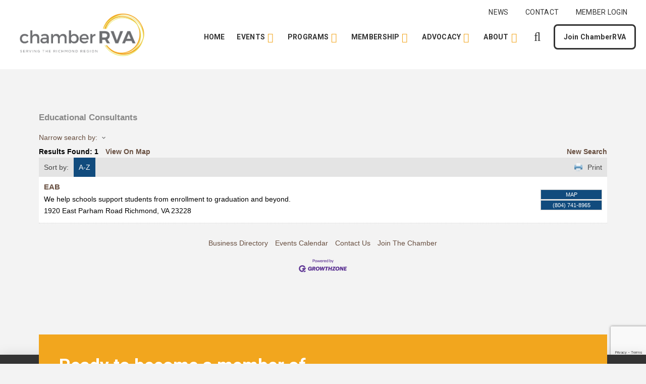

--- FILE ---
content_type: text/html; charset=utf-8
request_url: http://go.chamberrva.com/list/category/educational-consultants-1915
body_size: 38722
content:

<!DOCTYPE html>
<html class="no-js" lang="en-US">
<head>
<!-- start injected HTML (CCID=2284) -->
<!-- page template: https://www.chamberrva.com/template/ -->
<base href="https://www.chamberrva.com/" />
<meta name="keywords" content="ChamberRVA,Richmond,directory,business search,member search" />
<meta name="description" content="ChamberRVA | Educational Consultants" />
<link href="https://go.chamberrva.com/integration/customerdefinedcss?_=3ZP1Ew2" rel="stylesheet" type="text/css" />
<link rel="alternate stylesheet" type="application/rss+xml" title="Educational Consultants Category | ChamberRVA RSS Feed" href="https://go.chamberrva.com/list/rss/educational-consultants-1915" />
<!-- end injected HTML -->

<meta charset="UTF-8">
<meta name="viewport" content="width=device-width, initial-scale=1.0">
<link rel="pingback" href="https://www.chamberrva.com/xmlrpc.php">


	<!-- This site is optimized with the Yoast SEO plugin v26.7 - https://yoast.com/wordpress/plugins/seo/ -->
	<title>Educational Consultants Category | ChamberRVA</title>
	<link rel="canonical" href="https://go.chamberrva.com/list" />
	
	
	
	
	
	
	<meta property="article:modified_time" content="2024-09-19T15:03:32+00:00" />
	<meta name="twitter:card" content="summary_large_image" />
	<script type="application/ld+json" class="yoast-schema-graph">{"@context":"https://schema.org","@graph":[{"@type":"WebPage","@id":"https://www.chamberrva.com/template/","url":"https://www.chamberrva.com/template/","name":"Template - ChamberRVA","isPartOf":{"@id":"https://www.chamberrva.com/#website"},"datePublished":"2024-09-19T15:02:03+00:00","dateModified":"2024-09-19T15:03:32+00:00","breadcrumb":{"@id":"https://www.chamberrva.com/template/#breadcrumb"},"inLanguage":"en-US","potentialAction":[{"@type":"ReadAction","target":["https://www.chamberrva.com/template/"]}]},{"@type":"BreadcrumbList","@id":"https://www.chamberrva.com/template/#breadcrumb","itemListElement":[{"@type":"ListItem","position":1,"name":"Home","item":"https://www.chamberrva.com/"},{"@type":"ListItem","position":2,"name":"Template"}]},{"@type":"WebSite","@id":"https://www.chamberrva.com/#website","url":"https://www.chamberrva.com/","name":"ChamberRVA","description":"The Trusted Voice of Modern Business.","publisher":{"@id":"https://www.chamberrva.com/#organization"},"potentialAction":[{"@type":"SearchAction","target":{"@type":"EntryPoint","urlTemplate":"https://www.chamberrva.com/?s={search_term_string}"},"query-input":{"@type":"PropertyValueSpecification","valueRequired":true,"valueName":"search_term_string"}}],"inLanguage":"en-US"},{"@type":"Organization","@id":"https://www.chamberrva.com/#organization","name":"ChamberRVA","url":"https://www.chamberrva.com/","logo":{"@type":"ImageObject","inLanguage":"en-US","@id":"https://www.chamberrva.com/#/schema/logo/image/","url":"https://www.chamberrva.com/wp-content/uploads/2023/12/Social_CRVA.png","contentUrl":"https://www.chamberrva.com/wp-content/uploads/2023/12/Social_CRVA.png","width":1080,"height":1080,"caption":"ChamberRVA"},"image":{"@id":"https://www.chamberrva.com/#/schema/logo/image/"}}]}</script>
	<!-- / Yoast SEO plugin. -->


<link rel="alternate" type="application/rss+xml" title="ChamberRVA &raquo; Feed" href="https://www.chamberrva.com/feed/" />
<link rel="alternate" type="application/rss+xml" title="ChamberRVA &raquo; Comments Feed" href="https://www.chamberrva.com/comments/feed/" />


<style id='wp-img-auto-sizes-contain-inline-css' type='text/css'>
img:is([sizes=auto i],[sizes^="auto," i]){contain-intrinsic-size:3000px 1500px}
/*# sourceURL=wp-img-auto-sizes-contain-inline-css */
</style>
<style id='wp-block-library-inline-css' type='text/css'>
:root{--wp-block-synced-color:#7a00df;--wp-block-synced-color--rgb:122,0,223;--wp-bound-block-color:var(--wp-block-synced-color);--wp-editor-canvas-background:#ddd;--wp-admin-theme-color:#007cba;--wp-admin-theme-color--rgb:0,124,186;--wp-admin-theme-color-darker-10:#006ba1;--wp-admin-theme-color-darker-10--rgb:0,107,160.5;--wp-admin-theme-color-darker-20:#005a87;--wp-admin-theme-color-darker-20--rgb:0,90,135;--wp-admin-border-width-focus:2px}@media (min-resolution:192dpi){:root{--wp-admin-border-width-focus:1.5px}}.wp-element-button{cursor:pointer}:root .has-very-light-gray-background-color{background-color:#eee}:root .has-very-dark-gray-background-color{background-color:#313131}:root .has-very-light-gray-color{color:#eee}:root .has-very-dark-gray-color{color:#313131}:root .has-vivid-green-cyan-to-vivid-cyan-blue-gradient-background{background:linear-gradient(135deg,#00d084,#0693e3)}:root .has-purple-crush-gradient-background{background:linear-gradient(135deg,#34e2e4,#4721fb 50%,#ab1dfe)}:root .has-hazy-dawn-gradient-background{background:linear-gradient(135deg,#faaca8,#dad0ec)}:root .has-subdued-olive-gradient-background{background:linear-gradient(135deg,#fafae1,#67a671)}:root .has-atomic-cream-gradient-background{background:linear-gradient(135deg,#fdd79a,#004a59)}:root .has-nightshade-gradient-background{background:linear-gradient(135deg,#330968,#31cdcf)}:root .has-midnight-gradient-background{background:linear-gradient(135deg,#020381,#2874fc)}:root{--wp--preset--font-size--normal:16px;--wp--preset--font-size--huge:42px}.has-regular-font-size{font-size:1em}.has-larger-font-size{font-size:2.625em}.has-normal-font-size{font-size:var(--wp--preset--font-size--normal)}.has-huge-font-size{font-size:var(--wp--preset--font-size--huge)}.has-text-align-center{text-align:center}.has-text-align-left{text-align:left}.has-text-align-right{text-align:right}.has-fit-text{white-space:nowrap!important}#end-resizable-editor-section{display:none}.aligncenter{clear:both}.items-justified-left{justify-content:flex-start}.items-justified-center{justify-content:center}.items-justified-right{justify-content:flex-end}.items-justified-space-between{justify-content:space-between}.screen-reader-text{border:0;clip-path:inset(50%);height:1px;margin:-1px;overflow:hidden;padding:0;position:absolute;width:1px;word-wrap:normal!important}.screen-reader-text:focus{background-color:#ddd;clip-path:none;color:#444;display:block;font-size:1em;height:auto;left:5px;line-height:normal;padding:15px 23px 14px;text-decoration:none;top:5px;width:auto;z-index:100000}html :where(.has-border-color){border-style:solid}html :where([style*=border-top-color]){border-top-style:solid}html :where([style*=border-right-color]){border-right-style:solid}html :where([style*=border-bottom-color]){border-bottom-style:solid}html :where([style*=border-left-color]){border-left-style:solid}html :where([style*=border-width]){border-style:solid}html :where([style*=border-top-width]){border-top-style:solid}html :where([style*=border-right-width]){border-right-style:solid}html :where([style*=border-bottom-width]){border-bottom-style:solid}html :where([style*=border-left-width]){border-left-style:solid}html :where(img[class*=wp-image-]){height:auto;max-width:100%}:where(figure){margin:0 0 1em}html :where(.is-position-sticky){--wp-admin--admin-bar--position-offset:var(--wp-admin--admin-bar--height,0px)}@media screen and (max-width:600px){html :where(.is-position-sticky){--wp-admin--admin-bar--position-offset:0px}}

/*# sourceURL=wp-block-library-inline-css */
</style><style id='global-styles-inline-css' type='text/css'>
:root{--wp--preset--aspect-ratio--square: 1;--wp--preset--aspect-ratio--4-3: 4/3;--wp--preset--aspect-ratio--3-4: 3/4;--wp--preset--aspect-ratio--3-2: 3/2;--wp--preset--aspect-ratio--2-3: 2/3;--wp--preset--aspect-ratio--16-9: 16/9;--wp--preset--aspect-ratio--9-16: 9/16;--wp--preset--color--black: #000000;--wp--preset--color--cyan-bluish-gray: #abb8c3;--wp--preset--color--white: #ffffff;--wp--preset--color--pale-pink: #f78da7;--wp--preset--color--vivid-red: #cf2e2e;--wp--preset--color--luminous-vivid-orange: #ff6900;--wp--preset--color--luminous-vivid-amber: #fcb900;--wp--preset--color--light-green-cyan: #7bdcb5;--wp--preset--color--vivid-green-cyan: #00d084;--wp--preset--color--pale-cyan-blue: #8ed1fc;--wp--preset--color--vivid-cyan-blue: #0693e3;--wp--preset--color--vivid-purple: #9b51e0;--wp--preset--gradient--vivid-cyan-blue-to-vivid-purple: linear-gradient(135deg,rgb(6,147,227) 0%,rgb(155,81,224) 100%);--wp--preset--gradient--light-green-cyan-to-vivid-green-cyan: linear-gradient(135deg,rgb(122,220,180) 0%,rgb(0,208,130) 100%);--wp--preset--gradient--luminous-vivid-amber-to-luminous-vivid-orange: linear-gradient(135deg,rgb(252,185,0) 0%,rgb(255,105,0) 100%);--wp--preset--gradient--luminous-vivid-orange-to-vivid-red: linear-gradient(135deg,rgb(255,105,0) 0%,rgb(207,46,46) 100%);--wp--preset--gradient--very-light-gray-to-cyan-bluish-gray: linear-gradient(135deg,rgb(238,238,238) 0%,rgb(169,184,195) 100%);--wp--preset--gradient--cool-to-warm-spectrum: linear-gradient(135deg,rgb(74,234,220) 0%,rgb(151,120,209) 20%,rgb(207,42,186) 40%,rgb(238,44,130) 60%,rgb(251,105,98) 80%,rgb(254,248,76) 100%);--wp--preset--gradient--blush-light-purple: linear-gradient(135deg,rgb(255,206,236) 0%,rgb(152,150,240) 100%);--wp--preset--gradient--blush-bordeaux: linear-gradient(135deg,rgb(254,205,165) 0%,rgb(254,45,45) 50%,rgb(107,0,62) 100%);--wp--preset--gradient--luminous-dusk: linear-gradient(135deg,rgb(255,203,112) 0%,rgb(199,81,192) 50%,rgb(65,88,208) 100%);--wp--preset--gradient--pale-ocean: linear-gradient(135deg,rgb(255,245,203) 0%,rgb(182,227,212) 50%,rgb(51,167,181) 100%);--wp--preset--gradient--electric-grass: linear-gradient(135deg,rgb(202,248,128) 0%,rgb(113,206,126) 100%);--wp--preset--gradient--midnight: linear-gradient(135deg,rgb(2,3,129) 0%,rgb(40,116,252) 100%);--wp--preset--font-size--small: 13px;--wp--preset--font-size--medium: 20px;--wp--preset--font-size--large: 36px;--wp--preset--font-size--x-large: 42px;--wp--preset--spacing--20: 0.44rem;--wp--preset--spacing--30: 0.67rem;--wp--preset--spacing--40: 1rem;--wp--preset--spacing--50: 1.5rem;--wp--preset--spacing--60: 2.25rem;--wp--preset--spacing--70: 3.38rem;--wp--preset--spacing--80: 5.06rem;--wp--preset--shadow--natural: 6px 6px 9px rgba(0, 0, 0, 0.2);--wp--preset--shadow--deep: 12px 12px 50px rgba(0, 0, 0, 0.4);--wp--preset--shadow--sharp: 6px 6px 0px rgba(0, 0, 0, 0.2);--wp--preset--shadow--outlined: 6px 6px 0px -3px rgb(255, 255, 255), 6px 6px rgb(0, 0, 0);--wp--preset--shadow--crisp: 6px 6px 0px rgb(0, 0, 0);}:where(.is-layout-flex){gap: 0.5em;}:where(.is-layout-grid){gap: 0.5em;}body .is-layout-flex{display: flex;}.is-layout-flex{flex-wrap: wrap;align-items: center;}.is-layout-flex > :is(*, div){margin: 0;}body .is-layout-grid{display: grid;}.is-layout-grid > :is(*, div){margin: 0;}:where(.wp-block-columns.is-layout-flex){gap: 2em;}:where(.wp-block-columns.is-layout-grid){gap: 2em;}:where(.wp-block-post-template.is-layout-flex){gap: 1.25em;}:where(.wp-block-post-template.is-layout-grid){gap: 1.25em;}.has-black-color{color: var(--wp--preset--color--black) !important;}.has-cyan-bluish-gray-color{color: var(--wp--preset--color--cyan-bluish-gray) !important;}.has-white-color{color: var(--wp--preset--color--white) !important;}.has-pale-pink-color{color: var(--wp--preset--color--pale-pink) !important;}.has-vivid-red-color{color: var(--wp--preset--color--vivid-red) !important;}.has-luminous-vivid-orange-color{color: var(--wp--preset--color--luminous-vivid-orange) !important;}.has-luminous-vivid-amber-color{color: var(--wp--preset--color--luminous-vivid-amber) !important;}.has-light-green-cyan-color{color: var(--wp--preset--color--light-green-cyan) !important;}.has-vivid-green-cyan-color{color: var(--wp--preset--color--vivid-green-cyan) !important;}.has-pale-cyan-blue-color{color: var(--wp--preset--color--pale-cyan-blue) !important;}.has-vivid-cyan-blue-color{color: var(--wp--preset--color--vivid-cyan-blue) !important;}.has-vivid-purple-color{color: var(--wp--preset--color--vivid-purple) !important;}.has-black-background-color{background-color: var(--wp--preset--color--black) !important;}.has-cyan-bluish-gray-background-color{background-color: var(--wp--preset--color--cyan-bluish-gray) !important;}.has-white-background-color{background-color: var(--wp--preset--color--white) !important;}.has-pale-pink-background-color{background-color: var(--wp--preset--color--pale-pink) !important;}.has-vivid-red-background-color{background-color: var(--wp--preset--color--vivid-red) !important;}.has-luminous-vivid-orange-background-color{background-color: var(--wp--preset--color--luminous-vivid-orange) !important;}.has-luminous-vivid-amber-background-color{background-color: var(--wp--preset--color--luminous-vivid-amber) !important;}.has-light-green-cyan-background-color{background-color: var(--wp--preset--color--light-green-cyan) !important;}.has-vivid-green-cyan-background-color{background-color: var(--wp--preset--color--vivid-green-cyan) !important;}.has-pale-cyan-blue-background-color{background-color: var(--wp--preset--color--pale-cyan-blue) !important;}.has-vivid-cyan-blue-background-color{background-color: var(--wp--preset--color--vivid-cyan-blue) !important;}.has-vivid-purple-background-color{background-color: var(--wp--preset--color--vivid-purple) !important;}.has-black-border-color{border-color: var(--wp--preset--color--black) !important;}.has-cyan-bluish-gray-border-color{border-color: var(--wp--preset--color--cyan-bluish-gray) !important;}.has-white-border-color{border-color: var(--wp--preset--color--white) !important;}.has-pale-pink-border-color{border-color: var(--wp--preset--color--pale-pink) !important;}.has-vivid-red-border-color{border-color: var(--wp--preset--color--vivid-red) !important;}.has-luminous-vivid-orange-border-color{border-color: var(--wp--preset--color--luminous-vivid-orange) !important;}.has-luminous-vivid-amber-border-color{border-color: var(--wp--preset--color--luminous-vivid-amber) !important;}.has-light-green-cyan-border-color{border-color: var(--wp--preset--color--light-green-cyan) !important;}.has-vivid-green-cyan-border-color{border-color: var(--wp--preset--color--vivid-green-cyan) !important;}.has-pale-cyan-blue-border-color{border-color: var(--wp--preset--color--pale-cyan-blue) !important;}.has-vivid-cyan-blue-border-color{border-color: var(--wp--preset--color--vivid-cyan-blue) !important;}.has-vivid-purple-border-color{border-color: var(--wp--preset--color--vivid-purple) !important;}.has-vivid-cyan-blue-to-vivid-purple-gradient-background{background: var(--wp--preset--gradient--vivid-cyan-blue-to-vivid-purple) !important;}.has-light-green-cyan-to-vivid-green-cyan-gradient-background{background: var(--wp--preset--gradient--light-green-cyan-to-vivid-green-cyan) !important;}.has-luminous-vivid-amber-to-luminous-vivid-orange-gradient-background{background: var(--wp--preset--gradient--luminous-vivid-amber-to-luminous-vivid-orange) !important;}.has-luminous-vivid-orange-to-vivid-red-gradient-background{background: var(--wp--preset--gradient--luminous-vivid-orange-to-vivid-red) !important;}.has-very-light-gray-to-cyan-bluish-gray-gradient-background{background: var(--wp--preset--gradient--very-light-gray-to-cyan-bluish-gray) !important;}.has-cool-to-warm-spectrum-gradient-background{background: var(--wp--preset--gradient--cool-to-warm-spectrum) !important;}.has-blush-light-purple-gradient-background{background: var(--wp--preset--gradient--blush-light-purple) !important;}.has-blush-bordeaux-gradient-background{background: var(--wp--preset--gradient--blush-bordeaux) !important;}.has-luminous-dusk-gradient-background{background: var(--wp--preset--gradient--luminous-dusk) !important;}.has-pale-ocean-gradient-background{background: var(--wp--preset--gradient--pale-ocean) !important;}.has-electric-grass-gradient-background{background: var(--wp--preset--gradient--electric-grass) !important;}.has-midnight-gradient-background{background: var(--wp--preset--gradient--midnight) !important;}.has-small-font-size{font-size: var(--wp--preset--font-size--small) !important;}.has-medium-font-size{font-size: var(--wp--preset--font-size--medium) !important;}.has-large-font-size{font-size: var(--wp--preset--font-size--large) !important;}.has-x-large-font-size{font-size: var(--wp--preset--font-size--x-large) !important;}
/*# sourceURL=global-styles-inline-css */
</style>

<style id='classic-theme-styles-inline-css' type='text/css'>
/*! This file is auto-generated */
.wp-block-button__link{color:#fff;background-color:#32373c;border-radius:9999px;box-shadow:none;text-decoration:none;padding:calc(.667em + 2px) calc(1.333em + 2px);font-size:1.125em}.wp-block-file__button{background:#32373c;color:#fff;text-decoration:none}
/*# sourceURL=/wp-includes/css/classic-themes.min.css */
</style>
<link rel='stylesheet' id='x-stack-css' href='https://www.chamberrva.com/wp-content/themes/pro/framework/dist/css/site/stacks/integrity-light.css?ver=6.7.3' type='text/css' media='all' />
<link rel='stylesheet' id='x-child-css' href='https://www.chamberrva.com/wp-content/themes/xponent21/style.css?ver=6.7.3' type='text/css' media='all' />
<style id='cs-inline-css' type='text/css'>
@media (min-width:1200px){.x-hide-xl{display:none !important;}}@media (min-width:979px) and (max-width:1199px){.x-hide-lg{display:none !important;}}@media (min-width:767px) and (max-width:978px){.x-hide-md{display:none !important;}}@media (min-width:480px) and (max-width:766px){.x-hide-sm{display:none !important;}}@media (max-width:479px){.x-hide-xs{display:none !important;}} a,h1 a:hover,h2 a:hover,h3 a:hover,h4 a:hover,h5 a:hover,h6 a:hover,.x-breadcrumb-wrap a:hover,.widget ul li a:hover,.widget ol li a:hover,.widget.widget_text ul li a,.widget.widget_text ol li a,.widget_nav_menu .current-menu-item > a,.x-accordion-heading .x-accordion-toggle:hover,.x-comment-author a:hover,.x-comment-time:hover,.x-recent-posts a:hover .h-recent-posts{color:#336699;}a:hover,.widget.widget_text ul li a:hover,.widget.widget_text ol li a:hover,.x-twitter-widget ul li a:hover{color:#F2A61E;}.rev_slider_wrapper,a.x-img-thumbnail:hover,.x-slider-container.below,.page-template-template-blank-3-php .x-slider-container.above,.page-template-template-blank-6-php .x-slider-container.above{border-color:#336699;}.entry-thumb:before,.x-pagination span.current,.woocommerce-pagination span[aria-current],.flex-direction-nav a,.flex-control-nav a:hover,.flex-control-nav a.flex-active,.mejs-time-current,.x-dropcap,.x-skill-bar .bar,.x-pricing-column.featured h2,.h-comments-title small,.x-entry-share .x-share:hover,.x-highlight,.x-recent-posts .x-recent-posts-img:after{background-color:#336699;}.x-nav-tabs > .active > a,.x-nav-tabs > .active > a:hover{box-shadow:inset 0 3px 0 0 #336699;}.x-main{width:calc(72% - 2.463055%);}.x-sidebar{width:calc(100% - 2.463055% - 72%);}.x-comment-author,.x-comment-time,.comment-form-author label,.comment-form-email label,.comment-form-url label,.comment-form-rating label,.comment-form-comment label,.widget_calendar #wp-calendar caption,.widget.widget_rss li .rsswidget{font-family:"Roboto",sans-serif;font-weight:400;}.p-landmark-sub,.p-meta,input,button,select,textarea{font-family:"Roboto",sans-serif;}.widget ul li a,.widget ol li a,.x-comment-time{color:#000000;}.widget_text ol li a,.widget_text ul li a{color:#336699;}.widget_text ol li a:hover,.widget_text ul li a:hover{color:#F2A61E;}.comment-form-author label,.comment-form-email label,.comment-form-url label,.comment-form-rating label,.comment-form-comment label,.widget_calendar #wp-calendar th,.p-landmark-sub strong,.widget_tag_cloud .tagcloud a:hover,.widget_tag_cloud .tagcloud a:active,.entry-footer a:hover,.entry-footer a:active,.x-breadcrumbs .current,.x-comment-author,.x-comment-author a{color:#333333;}.widget_calendar #wp-calendar th{border-color:#333333;}.h-feature-headline span i{background-color:#333333;}@media (max-width:978.98px){}html{font-size:1em;}@media (min-width:479px){html{font-size:1em;}}@media (min-width:766px){html{font-size:1em;}}@media (min-width:978px){html{font-size:1em;}}@media (min-width:1199px){html{font-size:1em;}}body{font-style:normal;font-weight:400;color:#000000;background-color:#f3f3f3;}.w-b{font-weight:400 !important;}h1,h2,h3,h4,h5,h6,.h1,.h2,.h3,.h4,.h5,.h6,.x-text-headline{font-family:"Roboto",sans-serif;font-style:normal;font-weight:400;}h1,.h1{letter-spacing:-0.035em;}h2,.h2{letter-spacing:-0.035em;}h3,.h3{letter-spacing:-0.035em;}h4,.h4{letter-spacing:-0.035em;}h5,.h5{letter-spacing:-0.035em;}h6,.h6{letter-spacing:-0.035em;}.w-h{font-weight:400 !important;}.x-container.width{width:88%;}.x-container.max{max-width:1440px;}.x-bar-content.x-container.width{flex-basis:88%;}.x-main.full{float:none;clear:both;display:block;width:auto;}@media (max-width:978.98px){.x-main.full,.x-main.left,.x-main.right,.x-sidebar.left,.x-sidebar.right{float:none;display:block;width:auto !important;}}.entry-header,.entry-content{font-size:1.2rem;}body,input,button,select,textarea{font-family:"Roboto",sans-serif;}h1,h2,h3,h4,h5,h6,.h1,.h2,.h3,.h4,.h5,.h6,h1 a,h2 a,h3 a,h4 a,h5 a,h6 a,.h1 a,.h2 a,.h3 a,.h4 a,.h5 a,.h6 a,blockquote{color:#333333;}.cfc-h-tx{color:#333333 !important;}.cfc-h-bd{border-color:#333333 !important;}.cfc-h-bg{background-color:#333333 !important;}.cfc-b-tx{color:#000000 !important;}.cfc-b-bd{border-color:#000000 !important;}.cfc-b-bg{background-color:#000000 !important;}.x-btn,.button,[type="submit"]{color:#336699;border-color:#336699;background-color:transparent;text-shadow:0 0.075em 0.075em rgba(0,0,0,0.5);padding:0.579em 1.105em 0.842em;font-size:19px;}.x-btn:hover,.button:hover,[type="submit"]:hover{color:#336699;border-color:#F2A61E;background-color:transparent;text-shadow:0 0.075em 0.075em rgba(0,0,0,0.5);}.x-btn.x-btn-real,.x-btn.x-btn-real:hover{margin-bottom:0.25em;text-shadow:0 0.075em 0.075em rgba(0,0,0,0.65);}.x-btn.x-btn-real{box-shadow:0 0.25em 0 0 #a71000,0 4px 9px rgba(0,0,0,0.75);}.x-btn.x-btn-real:hover{box-shadow:0 0.25em 0 0 #a71000,0 4px 9px rgba(0,0,0,0.75);}.x-btn.x-btn-flat,.x-btn.x-btn-flat:hover{margin-bottom:0;text-shadow:0 0.075em 0.075em rgba(0,0,0,0.65);box-shadow:none;}.x-btn.x-btn-transparent,.x-btn.x-btn-transparent:hover{margin-bottom:0;border-width:3px;text-shadow:none;text-transform:uppercase;background-color:transparent;box-shadow:none;}body .gform_wrapper .gfield_required{color:#336699;}body .gform_wrapper h2.gsection_title,body .gform_wrapper h3.gform_title,body .gform_wrapper .top_label .gfield_label,body .gform_wrapper .left_label .gfield_label,body .gform_wrapper .right_label .gfield_label{font-weight:400;}body .gform_wrapper h2.gsection_title{letter-spacing:-0.035em!important;}body .gform_wrapper h3.gform_title{letter-spacing:-0.035em!important;}body .gform_wrapper .top_label .gfield_label,body .gform_wrapper .left_label .gfield_label,body .gform_wrapper .right_label .gfield_label{color:#333333;}body .gform_wrapper .validation_message{font-weight:400;}.bg .mejs-container,.x-video .mejs-container{position:unset !important;} @font-face{font-family:'FontAwesomePro';font-style:normal;font-weight:900;font-display:block;src:url('https://www.chamberrva.com/wp-content/themes/pro/cornerstone/assets/fonts/fa-solid-900.woff2?ver=6.7.2') format('woff2'),url('https://www.chamberrva.com/wp-content/themes/pro/cornerstone/assets/fonts/fa-solid-900.ttf?ver=6.7.2') format('truetype');}[data-x-fa-pro-icon]{font-family:"FontAwesomePro" !important;}[data-x-fa-pro-icon]:before{content:attr(data-x-fa-pro-icon);}[data-x-icon],[data-x-icon-o],[data-x-icon-l],[data-x-icon-s],[data-x-icon-b],[data-x-icon-sr],[data-x-icon-ss],[data-x-icon-sl],[data-x-fa-pro-icon],[class*="cs-fa-"]{display:inline-flex;font-style:normal;font-weight:400;text-decoration:inherit;text-rendering:auto;-webkit-font-smoothing:antialiased;-moz-osx-font-smoothing:grayscale;}[data-x-icon].left,[data-x-icon-o].left,[data-x-icon-l].left,[data-x-icon-s].left,[data-x-icon-b].left,[data-x-icon-sr].left,[data-x-icon-ss].left,[data-x-icon-sl].left,[data-x-fa-pro-icon].left,[class*="cs-fa-"].left{margin-right:0.5em;}[data-x-icon].right,[data-x-icon-o].right,[data-x-icon-l].right,[data-x-icon-s].right,[data-x-icon-b].right,[data-x-icon-sr].right,[data-x-icon-ss].right,[data-x-icon-sl].right,[data-x-fa-pro-icon].right,[class*="cs-fa-"].right{margin-left:0.5em;}[data-x-icon]:before,[data-x-icon-o]:before,[data-x-icon-l]:before,[data-x-icon-s]:before,[data-x-icon-b]:before,[data-x-icon-sr]:before,[data-x-icon-ss]:before,[data-x-icon-sl]:before,[data-x-fa-pro-icon]:before,[class*="cs-fa-"]:before{line-height:1;}@font-face{font-family:'FontAwesome';font-style:normal;font-weight:900;font-display:block;src:url('https://www.chamberrva.com/wp-content/themes/pro/cornerstone/assets/fonts/fa-solid-900.woff2?ver=6.7.2') format('woff2'),url('https://www.chamberrva.com/wp-content/themes/pro/cornerstone/assets/fonts/fa-solid-900.ttf?ver=6.7.2') format('truetype');}[data-x-icon],[data-x-icon-s],[data-x-icon][class*="cs-fa-"]{font-family:"FontAwesome" !important;font-weight:900;}[data-x-icon]:before,[data-x-icon][class*="cs-fa-"]:before{content:attr(data-x-icon);}[data-x-icon-s]:before{content:attr(data-x-icon-s);}@font-face{font-family:'FontAwesomeRegular';font-style:normal;font-weight:400;font-display:block;src:url('https://www.chamberrva.com/wp-content/themes/pro/cornerstone/assets/fonts/fa-regular-400.woff2?ver=6.7.2') format('woff2'),url('https://www.chamberrva.com/wp-content/themes/pro/cornerstone/assets/fonts/fa-regular-400.ttf?ver=6.7.2') format('truetype');}@font-face{font-family:'FontAwesomePro';font-style:normal;font-weight:400;font-display:block;src:url('https://www.chamberrva.com/wp-content/themes/pro/cornerstone/assets/fonts/fa-regular-400.woff2?ver=6.7.2') format('woff2'),url('https://www.chamberrva.com/wp-content/themes/pro/cornerstone/assets/fonts/fa-regular-400.ttf?ver=6.7.2') format('truetype');}[data-x-icon-o]{font-family:"FontAwesomeRegular" !important;}[data-x-icon-o]:before{content:attr(data-x-icon-o);}@font-face{font-family:'FontAwesomeLight';font-style:normal;font-weight:300;font-display:block;src:url('https://www.chamberrva.com/wp-content/themes/pro/cornerstone/assets/fonts/fa-light-300.woff2?ver=6.7.2') format('woff2'),url('https://www.chamberrva.com/wp-content/themes/pro/cornerstone/assets/fonts/fa-light-300.ttf?ver=6.7.2') format('truetype');}@font-face{font-family:'FontAwesomePro';font-style:normal;font-weight:300;font-display:block;src:url('https://www.chamberrva.com/wp-content/themes/pro/cornerstone/assets/fonts/fa-light-300.woff2?ver=6.7.2') format('woff2'),url('https://www.chamberrva.com/wp-content/themes/pro/cornerstone/assets/fonts/fa-light-300.ttf?ver=6.7.2') format('truetype');}[data-x-icon-l]{font-family:"FontAwesomeLight" !important;font-weight:300;}[data-x-icon-l]:before{content:attr(data-x-icon-l);}@font-face{font-family:'FontAwesomeBrands';font-style:normal;font-weight:normal;font-display:block;src:url('https://www.chamberrva.com/wp-content/themes/pro/cornerstone/assets/fonts/fa-brands-400.woff2?ver=6.7.2') format('woff2'),url('https://www.chamberrva.com/wp-content/themes/pro/cornerstone/assets/fonts/fa-brands-400.ttf?ver=6.7.2') format('truetype');}[data-x-icon-b]{font-family:"FontAwesomeBrands" !important;}[data-x-icon-b]:before{content:attr(data-x-icon-b);}.widget.widget_rss li .rsswidget:before{content:"\f35d";padding-right:0.4em;font-family:"FontAwesome";} .ml34-0.x-bar{height:50px;background-color:#F2A61E;}.ml34-0 .x-bar-content{justify-content:flex-start;height:50px;}.ml34-0.x-bar-space{height:50px;}.ml34-1.x-bar{border-top-width:0;border-right-width:0;border-bottom-width:0;border-left-width:0;font-size:1em;z-index:9999;}.ml34-1 .x-bar-content{display:flex;flex-direction:row;align-items:center;}.ml34-1.x-bar-outer-spacers:after,.ml34-1.x-bar-outer-spacers:before{flex-basis:20px;width:20px!important;height:20px;}.ml34-1.x-bar-space{font-size:1em;}.ml34-2.x-bar{box-shadow:0px 3px 25px 0px rgba(0,0,0,0.15);}.ml34-3.x-bar{height:8.5625rem;background-color:#FFFFFF;}.ml34-3 .x-bar-content{height:8.5625rem;}.ml34-3.x-bar-space{height:8.5625rem;}.ml34-4 .x-bar-content{justify-content:space-between;flex-grow:0;flex-shrink:1;flex-basis:100%;}.ml34-5.x-bar{height:120px;}.ml34-5 .x-bar-content{height:120px;}.ml34-5.x-bar-space{height:120px;}.ml34-6.x-bar{background-color:#ffffff;}.ml34-7.x-bar{height:100px;}.ml34-7 .x-bar-content{height:100px;}.ml34-7.x-bar-space{height:100px;}.ml34-8.x-bar-container{display:flex;flex-direction:row;border-top-width:0;border-right-width:0;border-bottom-width:0;border-left-width:0;font-size:1em;z-index:auto;}.ml34-9.x-bar-container{justify-content:center;}.ml34-a.x-bar-container{align-items:center;}.ml34-b.x-bar-container{flex-grow:1;flex-shrink:0;}.ml34-c.x-bar-container{flex-basis:0%;}.ml34-d.x-bar-container{justify-content:space-between;}.ml34-e.x-bar-container{align-items:stretch;width:100%;}.ml34-f.x-bar-container{flex-grow:0;flex-shrink:1;}.ml34-g.x-bar-container{flex-basis:auto;}.ml34-h{font-size:1em;}.ml34-i{display:flex;flex-direction:row;align-items:stretch;align-self:stretch;flex-shrink:0;flex-basis:auto;}.ml34-i > li,.ml34-i > li > a{flex-grow:0;flex-shrink:1;flex-basis:auto;}.ml34-j{justify-content:space-between;flex-wrap:wrap;align-content:stretch;flex-grow:1;}.ml34-k{justify-content:flex-end;flex-grow:0;}.ml34-l [data-x-toggle-collapse]{transition-duration:300ms;transition-timing-function:cubic-bezier(0.400,0.000,0.200,1.000);}.ml34-m .x-dropdown {width:14em;}.ml34-n .x-dropdown {font-size:16px;border-top-width:0;border-right-width:0;border-bottom-width:0;border-left-width:0;background-color:rgb(255,255,255);box-shadow:0em 0.15em 2em 0em rgba(0,0,0,0.15);transition-duration:500ms,500ms,0s;transition-timing-function:cubic-bezier(0.400,0.000,0.200,1.000);}.ml34-n .x-dropdown:not(.x-active) {transition-delay:0s,0s,500ms;}.ml34-o .x-dropdown {width:24em;padding-top:10px;padding-right:0px;padding-bottom:10px;padding-left:0px;}.ml34-q.x-anchor {border-top-width:0;border-right-width:0;border-bottom-width:0;border-left-width:0;}.ml34-s.x-anchor {font-size:1em;}.ml34-t.x-anchor .x-anchor-content {display:flex;flex-direction:row;align-items:center;}.ml34-u.x-anchor .x-anchor-content {justify-content:center;}.ml34-v.x-anchor .x-anchor-content {flex-wrap:wrap;align-content:center;}.ml34-v.x-anchor:hover .x-anchor-text-primary,.ml34-v.x-anchor[class*="active"] .x-anchor-text-primary,[data-x-effect-provider*="colors"]:hover .ml34-v.x-anchor .x-anchor-text-primary {color:#FFFFFF99;}.ml34-x.x-anchor .x-anchor-text-primary {font-family:"Roboto",sans-serif;}.ml34-y.x-anchor .x-anchor-text-primary {font-size:1rem;}.ml34-z.x-anchor .x-anchor-text-primary {font-style:normal;line-height:1;}.ml34-10.x-anchor .x-anchor-text-primary {font-weight:400;}.ml34-11.x-anchor .x-anchor-text-primary {text-transform:uppercase;}.ml34-12.x-anchor .x-anchor-text-primary {color:#FFFFFF;}.ml34-13.x-anchor .x-anchor-sub-indicator {margin-top:5px;margin-right:5px;margin-bottom:5px;margin-left:5px;}.ml34-14.x-anchor .x-anchor-sub-indicator {font-size:1em;}.ml34-15.x-anchor .x-anchor-sub-indicator {color:rgba(0,0,0,1);}.ml34-15.x-anchor:hover .x-anchor-sub-indicator,.ml34-15.x-anchor[class*="active"] .x-anchor-sub-indicator,[data-x-effect-provider*="colors"]:hover .ml34-15.x-anchor .x-anchor-sub-indicator {color:rgba(0,0,0,0.5);}.ml34-16.x-anchor .x-anchor-content {justify-content:flex-start;}.ml34-16.x-anchor .x-anchor-text-primary {color:rgba(0,0,0,1);}.ml34-16.x-anchor:hover .x-anchor-text-primary,.ml34-16.x-anchor[class*="active"] .x-anchor-text-primary,[data-x-effect-provider*="colors"]:hover .ml34-16.x-anchor .x-anchor-text-primary {color:rgba(0,0,0,0.5);}.ml34-17.x-anchor .x-anchor-content {padding-top:0.75em;padding-bottom:0.75em;}.ml34-18.x-anchor .x-anchor-content {padding-right:0.75em;padding-left:0.75em;}.ml34-19.x-anchor .x-anchor-text {margin-top:5px;margin-bottom:5px;}.ml34-1a.x-anchor .x-anchor-text {margin-right:auto;}.ml34-1a.x-anchor .x-anchor-text-primary {font-family:inherit;font-weight:inherit;}.ml34-1b.x-anchor .x-anchor-text {margin-left:5px;}.ml34-1c.x-anchor .x-anchor-text-primary {font-size:1em;}.ml34-1d.x-anchor .x-anchor-text {margin-right:5px;}.ml34-1e.x-anchor .x-anchor-text-primary {font-size:0.875rem;}.ml34-1f.x-anchor .x-anchor-text-primary {letter-spacing:0.0175rem;margin-right:calc(0.0175rem * -1);}.ml34-1g.x-anchor .x-anchor-text-primary {color:#333333;}.ml34-1h.x-anchor {font-size:1.2em;}.ml34-1h.x-anchor .x-anchor-text {margin-right:0px;margin-left:0px;}.ml34-1h.x-anchor .x-anchor-text-primary {font-size:1.1rem;}.ml34-1h.x-anchor .x-anchor-sub-indicator {color:#F2A61E;}.ml34-1h.x-anchor:hover .x-anchor-sub-indicator,.ml34-1h.x-anchor[class*="active"] .x-anchor-sub-indicator,[data-x-effect-provider*="colors"]:hover .ml34-1h.x-anchor .x-anchor-sub-indicator {color:#F2A61E80;}.ml34-1h > .is-primary {width:100%;height:3px;color:#F2A61Ebf;transform-origin:100% 100%;}.ml34-1i.x-anchor .x-anchor-text-primary {font-weight:700;}.ml34-1j.x-anchor .x-anchor-content {padding-top:10px;padding-right:10px;padding-bottom:10px;padding-left:10px;}.ml34-1j.x-anchor .x-anchor-text {margin-top:0px;margin-bottom:0px;}.ml34-1k.x-anchor {width:3rem;height:3rem;}.ml34-1k.x-anchor .x-graphic-icon {font-size:1.5rem;width:1.5rem;height:1.5rem;line-height:1.5rem;}.ml34-1k.x-anchor .x-toggle {color:rgba(0,0,0,1);}.ml34-1k.x-anchor:hover .x-toggle,.ml34-1k.x-anchor[class*="active"] .x-toggle,[data-x-effect-provider*="colors"]:hover .ml34-1k.x-anchor .x-toggle {color:rgba(0,0,0,0.5);}.ml34-1l.x-anchor {border-top-left-radius:100em;border-top-right-radius:100em;border-bottom-right-radius:100em;border-bottom-left-radius:100em;}.ml34-1l.x-anchor .x-graphic {margin-top:5px;margin-right:5px;margin-bottom:5px;margin-left:5px;}.ml34-1l.x-anchor .x-graphic-icon {border-top-width:0;border-right-width:0;border-bottom-width:0;border-left-width:0;}.ml34-1l.x-anchor .x-toggle-burger {width:10em;margin-top:3em;margin-right:0;margin-bottom:3em;margin-left:0;font-size:2px;}.ml34-1l.x-anchor .x-toggle-burger-bun-t {transform:translate3d(0,calc(3em * -1),0);}.ml34-1l.x-anchor .x-toggle-burger-bun-b {transform:translate3d(0,3em,0);}.ml34-1m.x-anchor {background-color:transparent;}.ml34-1n.x-anchor .x-graphic-icon {color:#333333;}.ml34-1o.x-anchor {margin-top:0em;margin-bottom:0em;}.ml34-1p.x-anchor {margin-right:0em;margin-left:0.5em;border-top-color:#333333;border-right-color:#333333;border-bottom-color:#333333;border-left-color:#333333;}.ml34-1p.x-anchor .x-anchor-text-primary {text-transform:capitalize;}.ml34-1q.x-anchor {border-top-width:3px;border-right-width:3px;border-bottom-width:3px;border-left-width:3px;border-top-style:solid;border-right-style:solid;border-bottom-style:solid;border-left-style:solid;border-top-left-radius:0.5rem;border-top-right-radius:0.5rem;border-bottom-right-radius:0.5rem;border-bottom-left-radius:0.5rem;}.ml34-1q.x-anchor .x-anchor-content {padding-top:1rem;padding-bottom:1rem;}.ml34-1q.x-anchor .x-anchor-text-primary {letter-spacing:0.02rem;margin-right:calc(0.02rem * -1);}.ml34-1r.x-anchor .x-anchor-content {padding-right:2rem;padding-left:2rem;}.ml34-1s.x-anchor .x-anchor-text-primary {text-align:center;}.ml34-1t.x-anchor {border-top-color:#336699;border-right-color:#336699;border-bottom-color:#336699;border-left-color:#336699;}.ml34-1t.x-anchor .x-anchor-content {padding-right:1rem;padding-left:1rem;}.ml34-1t.x-anchor .x-anchor-text-primary {color:#336699;}.ml34-1u.x-anchor:hover,.ml34-1u.x-anchor[class*="active"],[data-x-effect-provider*="colors"]:hover .ml34-1u.x-anchor {border-top-color:#F2A61E;border-right-color:#F2A61E;border-bottom-color:#F2A61E;border-left-color:#F2A61E;}.ml34-1v.x-anchor .x-graphic-icon {color:#336699;}.ml34-1v.x-anchor:hover .x-graphic-icon,.ml34-1v.x-anchor[class*="active"] .x-graphic-icon,[data-x-effect-provider*="colors"]:hover .ml34-1v.x-anchor .x-graphic-icon {color:#F2A61E;}.ml34-1w.x-anchor {width:3em;height:3em;background-color:#336699;box-shadow:0em 0.15em 0.65em 0em rgba(0,0,0,0.25);}.ml34-1w.x-anchor:hover,.ml34-1w.x-anchor[class*="active"],[data-x-effect-provider*="colors"]:hover .ml34-1w.x-anchor {background-color:#F2A61E;}.ml34-1w.x-anchor .x-graphic-icon {font-size:1.25em;width:auto;color:rgba(0,0,0,1);}.ml34-1w.x-anchor:hover .x-graphic-icon,.ml34-1w.x-anchor[class*="active"] .x-graphic-icon,[data-x-effect-provider*="colors"]:hover .ml34-1w.x-anchor .x-graphic-icon {color:rgba(0,0,0,0.5);}.ml34-1w.x-anchor .x-toggle {color:#FFFFFF;}.ml34-1w.x-anchor:hover .x-toggle,.ml34-1w.x-anchor[class*="active"] .x-toggle,[data-x-effect-provider*="colors"]:hover .ml34-1w.x-anchor .x-toggle {color:#FFFFFF80;}.ml34-1x.x-anchor {margin-top:2px;margin-right:0px;margin-bottom:2px;margin-left:0px;border-top-left-radius:4px;border-top-right-radius:4px;border-bottom-right-radius:4px;border-bottom-left-radius:4px;background-color:rgba(0,0,0,0.07);}.ml34-1x.x-anchor .x-anchor-content {padding-top:1em;padding-bottom:1em;}.ml34-1x.x-anchor:hover,.ml34-1x.x-anchor[class*="active"],[data-x-effect-provider*="colors"]:hover .ml34-1x.x-anchor {background-color:rgba(0,0,0,0.16);}.ml34-1y.x-anchor .x-anchor-content {padding-right:1.25em;padding-left:1.25em;}.ml34-1y.x-anchor:hover .x-anchor-text-primary,.ml34-1y.x-anchor[class*="active"] .x-anchor-text-primary,[data-x-effect-provider*="colors"]:hover .ml34-1y.x-anchor .x-anchor-text-primary {color:#F2A61E;}.ml34-1y.x-anchor .x-anchor-sub-indicator {color:#FFFFFF;}.ml34-1y.x-anchor:hover .x-anchor-sub-indicator,.ml34-1y.x-anchor[class*="active"] .x-anchor-sub-indicator,[data-x-effect-provider*="colors"]:hover .ml34-1y.x-anchor .x-anchor-sub-indicator {color:#F2A61E;}.ml34-1z.x-anchor {margin-right:2em;margin-left:0em;}.ml34-20.x-anchor .x-anchor-sub-indicator {font-size:1.4em;}.ml34-21.x-anchor .x-anchor-text-primary {font-size:14px;}.ml34-22.x-anchor {width:100%;border-top-color:#FFFFFF;border-right-color:#FFFFFF;border-bottom-color:#FFFFFF;border-left-color:#FFFFFF;}.ml34-23.x-row{z-index:auto;width:100%;margin-right:auto;margin-left:auto;border-top-width:0;border-right-width:0;border-bottom-width:0;border-left-width:0;padding-top:1px;padding-right:1px;padding-bottom:1px;padding-left:1px;font-size:1em;}.ml34-23 > .x-row-inner{flex-direction:row;justify-content:flex-start;align-items:stretch;align-content:stretch;margin-top:calc(((0px / 2) + 1px) * -1);margin-right:calc(((0px / 2) + 1px) * -1);margin-bottom:calc(((0px / 2) + 1px) * -1);margin-left:calc(((0px / 2) + 1px) * -1);}.ml34-24{--gap:0px;}.ml34-24 > .x-row-inner > *:nth-child(2n - 0) {flex-basis:calc(75% - clamp(0px,var(--gap),9999px));}.ml34-24 > .x-row-inner > *:nth-child(2n - 1) {flex-basis:calc(25% - clamp(0px,var(--gap),9999px));}.ml34-25.x-col{display:flex;flex-direction:column;justify-content:center;align-items:flex-start;flex-wrap:wrap;align-content:flex-start;}.ml34-26.x-col{z-index:1;border-top-width:0;border-right-width:0;border-bottom-width:0;border-left-width:0;font-size:1em;}.ml34-27.x-col{width:100%;}.ml34-28.x-image{font-size:1em;border-top-width:0;border-right-width:0;border-bottom-width:0;border-left-width:0;}.ml34-28.x-image img{width:100%;aspect-ratio:auto;}.ml34-29.x-image{width:280px;max-width:280px;}.ml34-2a.x-image{width:300px;}.ml34-2b.x-image{width:200px;}.ml34-2c.x-grid{grid-gap:0px 20px;justify-content:center;align-content:start;justify-items:stretch;align-items:stretch;z-index:auto;border-top-width:0;border-right-width:0;border-bottom-width:0;border-left-width:0;font-size:1em;grid-template-rows:auto;}.ml34-2d.x-grid{width:100%;}.ml34-2e.x-grid{grid-template-columns:1fr;}.ml34-2f.x-grid{grid-template-columns:1fr 1fr;}.ml34-2g.x-cell{grid-column-start:auto;grid-column-end:auto;grid-row-start:auto;grid-row-end:auto;justify-self:auto;align-self:auto;z-index:auto;border-top-width:0;border-right-width:0;border-bottom-width:0;border-left-width:0;font-size:1em;}.ml34-2h.x-cell{display:flex;flex-direction:row;align-items:center;}.ml34-2i.x-cell{justify-content:flex-end;}.ml34-2j.x-cell{justify-content:space-between;}.ml34-2k.x-cell{flex-wrap:wrap;align-content:center;}.ml34-2l{transition-duration:500ms,0s;transition-timing-function:cubic-bezier(0.400,0.000,0.200,1.000);}.ml34-2l .x-modal-content-scroll-area{font-size:16px;padding-top:0;padding-right:calc(1em * 2);padding-bottom:0;padding-left:calc(1em * 2);}.ml34-2l:not(.x-active){transition-delay:0s,500ms;}.ml34-2l .x-modal-bg{background-color:rgba(0,0,0,0.88);}.ml34-2l .x-modal-close{width:calc(1em * 2);height:calc(1em * 2);font-size:1em;}.ml34-2l .x-modal-content{border-top-width:0;border-right-width:0;border-bottom-width:0;border-left-width:0;transition-duration:500ms;transition-timing-function:cubic-bezier(0.400,0.000,0.200,1.000);}.ml34-2m .x-modal-close{color:#333333;}.ml34-2n .x-modal-close{color:rgba(255,255,255,0.5);}.ml34-2n .x-modal-close:focus,.ml34-2n .x-modal-close:hover{color:rgba(255,255,255,1);}.ml34-2o{width:100%;max-width:21em;height:auto;margin-top:0em;margin-right:auto;margin-bottom:0em;margin-left:auto;border-top-width:0;border-right-width:0;border-bottom-width:0;border-left-width:0;border-top-left-radius:100em;border-top-right-radius:100em;border-bottom-right-radius:100em;border-bottom-left-radius:100em;font-size:calc(10px + 4vmin);background-color:rgb(255,255,255);box-shadow:0em 0.15em 0.5em 0em rgba(0,0,0,0.15);}.ml34-2o.x-search-focused{border-top-left-radius:100em;border-top-right-radius:100em;border-bottom-right-radius:100em;border-bottom-left-radius:100em;}.ml34-2o .x-search-input{order:2;margin-top:0px;margin-right:0px;margin-bottom:0px;margin-left:0px;font-family:inherit;font-size:1em;font-style:normal;font-weight:inherit;line-height:1.3;color:rgba(0,0,0,0.5);}.ml34-2o.x-search-has-content .x-search-input{color:rgba(0,0,0,1);}.ml34-2o .x-search-btn-submit{order:1;width:1em;height:1em;margin-top:1em;margin-right:0.64em;margin-bottom:1em;margin-left:1em;border-top-width:0;border-right-width:0;border-bottom-width:0;border-left-width:0;font-size:1em;color:rgba(0,0,0,1);}.ml34-2o .x-search-btn-clear{order:3;width:1em;height:1em;margin-top:1em;margin-right:1em;margin-bottom:1em;margin-left:0.64em;border-top-width:0;border-right-width:0;border-bottom-width:0;border-left-width:0;color:rgba(0,0,0,0.5);font-size:1em;}.ml34-2o .x-search-btn-clear:focus,.ml34-2o .x-search-btn-clear:hover{color:rgb(0,0,0);}.ml34-2p{padding-top:0;padding-left:2em;}.ml34-2q{padding-right:0;padding-bottom:0;font-size:1em;}.ml34-2r{padding-top:2em;padding-left:0;}.ml34-2s{font-size:16px;transition-duration:500ms;}.ml34-2s .x-off-canvas-bg{transition-duration:500ms;transition-timing-function:cubic-bezier(0.400,0.000,0.200,1.000);}.ml34-2s .x-off-canvas-close{width:calc(1em * 2);height:calc(1em * 2);font-size:1em;color:#FFFFFF;transition-duration:0.3s,500ms,500ms;transition-timing-function:ease-in-out,cubic-bezier(0.400,0.000,0.200,1.000),cubic-bezier(0.400,0.000,0.200,1.000);}.ml34-2s .x-off-canvas-content{width:100%;max-width:24em;padding-top:calc(1em * 2);padding-right:calc(1em * 2);padding-bottom:calc(1em * 2);padding-left:calc(1em * 2);border-top-width:0;border-right-width:0;border-bottom-width:0;border-left-width:0;background-color:#336699;box-shadow:0em 0em 2em 0em rgba(0,0,0,0.25);transition-duration:500ms;transition-timing-function:cubic-bezier(0.400,0.000,0.200,1.000);}.ml34-2t .x-off-canvas-bg{background-color:rgba(0,0,0,0.5);}.ml34-2u .x-off-canvas-bg{background-color:rgba(0,0,0,0.3);}@media screen and (min-width:480px){.ml34-21.x-anchor .x-anchor-text-primary {font-size:1em;}}@media screen and (min-width:979px) and (max-width:1199px){.ml34-1h.x-anchor .x-anchor-content {padding-top:0.5em;padding-right:0.5em;padding-bottom:0.5em;padding-left:0.5em;}.ml34-1h.x-anchor .x-anchor-text-primary {font-size:0.85rem;}}@media screen and (min-width:1200px){.ml34-1h.x-anchor .x-anchor-content {padding-top:0px;padding-right:15px;padding-bottom:0px;padding-left:15px;}.ml34-1h.x-anchor .x-anchor-text-primary {font-size:1rem;}}  .m1q-0.x-bar{height:auto;font-size:1em;}.m1q-0 .x-bar-content{display:flex;flex-direction:row;align-items:center;flex-grow:0;flex-shrink:1;height:auto;}.m1q-0.x-bar-space{font-size:1em;}.m1q-1.x-bar{z-index:99999;}.m1q-1 .x-bar-content{justify-content:space-between;flex-basis:0%;}.m1q-1.x-bar-outer-spacers:after,.m1q-1.x-bar-outer-spacers:before{flex-basis:0px;width:0px!important;height:0px;}.m1q-2.x-bar{border-top-width:0;border-right-width:0;border-bottom-width:0;border-left-width:0;}.m1q-3.x-bar{padding-top:9rem;padding-right:0rem;padding-left:0rem;box-shadow:0px 3px 25px 0px rgba(0,0,0,0.15);}.m1q-3 .x-bar-content{justify-content:flex-start;}.m1q-4.x-bar{padding-bottom:2rem;background-color:#333333;z-index:9999;}.m1q-4 .x-bar-content{flex-basis:100%;}.m1q-4.x-bar-outer-spacers:after,.m1q-4.x-bar-outer-spacers:before{flex-basis:20px;width:20px!important;height:20px;}.m1q-5.x-bar{padding-top:2rem;padding-right:2rem;padding-left:2rem;border-top-width:1px;border-right-width:0px;border-bottom-width:0px;border-left-width:0px;border-top-style:solid;border-right-style:none;border-bottom-style:none;border-left-style:none;border-top-color:#d4d4d4;border-right-color:transparent;border-bottom-color:transparent;border-left-color:transparent;}.m1q-5 .x-bar-content{justify-content:center;}.m1q-6{--e62-e5-v0-0:1.7rem;}.m1q-7{--e62-e8-v0-0:1.5rem;}.m1q-8{--e62-e18-v0-0:1.2rem;}.m1q-9{--e62-e19-v0-0:1.2rem;}.m1q-a{--e62-e20-v0-0:1.5rem;}.m1q-b{--e62-e28-v0-0:2rem;}.m1q-c{--e62-e37-v0-0:1rem;}.m1q-d.x-bar-container{display:flex;flex-direction:row;align-items:center;border-top-width:0;border-right-width:0;border-bottom-width:0;border-left-width:0;font-size:1em;}.m1q-e.x-bar-container{justify-content:space-between;flex-grow:1;flex-shrink:0;}.m1q-f.x-bar-container{flex-basis:auto;}.m1q-g.x-bar-container{z-index:1;}.m1q-h.x-bar-container{flex-basis:0%;}.m1q-i.x-bar-container{z-index:auto;}.m1q-j.x-bar-container{justify-content:center;flex-grow:0;flex-shrink:1;}.m1q-k.x-row{z-index:00000;margin-top:25px;margin-right:auto;margin-bottom:30px;margin-left:auto;border-top-width:0;border-right-width:0;border-bottom-width:0;border-left-width:0;padding-top:20px;padding-right:20px;padding-bottom:20px;padding-left:20px;font-size:1em;text-align:center;background-color:#f2a61e;}.m1q-k > .x-row-inner{flex-direction:row;justify-content:center;align-items:center;align-content:center;margin-top:calc((0px / 2) * -1);margin-right:calc((0px / 2) * -1);margin-bottom:calc((0px / 2) * -1);margin-left:calc((0px / 2) * -1);}.m1q-l{--gap:0px;}.m1q-l > .x-row-inner > *:nth-child(1n - 0) {flex-basis:calc(100% - clamp(0px,var(--gap),9999px));}.m1q-m.x-col{display:flex;flex-direction:column;justify-content:center;align-items:center;flex-wrap:wrap;align-content:center;padding-top:0px;padding-right:0px;padding-bottom:25px;padding-left:0px;text-align:center;}.m1q-n.x-col{z-index:1;border-top-width:0;border-right-width:0;border-bottom-width:0;border-left-width:0;font-size:1em;}.m1q-p.x-text{border-top-width:0;border-right-width:0;border-bottom-width:0;border-left-width:0;font-size:1em;}.m1q-p.x-text .x-text-content-text{margin-top:0px;margin-right:0px;margin-left:0px;}.m1q-p.x-text .x-text-content-text-primary{font-family:inherit;font-style:normal;line-height:1.2;letter-spacing:0em;text-transform:none;}.m1q-q.x-text .x-text-content-text{margin-bottom:var(--tco-dc1q-1);}.m1q-q.x-text .x-text-content-text-primary{font-size:var(--e62-e5-v0-0);font-weight:var(--tco-dc1q-2);text-align:var(--tco-dc1q-3);color:var(--tco-dc1q-4);}.m1q-q.x-text:hover .x-text-content-text-primary,.m1q-q.x-text[class*="active"] .x-text-content-text-primary,[data-x-effect-provider*="colors"]:hover .m1q-q.x-text .x-text-content-text-primary{color:var(--tco-dc1q-7);}.m1q-r.x-text .x-text-content-text{margin-bottom:var(--tco-dc1q-p);}.m1q-r.x-text .x-text-content-text-primary{font-size:var(--e62-e18-v0-0);font-weight:var(--tco-dc1q-q);text-align:var(--tco-dc1q-r);color:var(--tco-dc1q-s);}.m1q-r.x-text:hover .x-text-content-text-primary,.m1q-r.x-text[class*="active"] .x-text-content-text-primary,[data-x-effect-provider*="colors"]:hover .m1q-r.x-text .x-text-content-text-primary{color:var(--tco-dc1q-v);}.m1q-s.x-text .x-text-content-text{margin-bottom:var(--tco-dc1q-1l);}.m1q-s.x-text .x-text-content-text-primary{font-size:var(--e62-e28-v0-0);font-weight:var(--tco-dc1q-1m);text-align:var(--tco-dc1q-1n);color:var(--tco-dc1q-1o);}.m1q-s.x-text:hover .x-text-content-text-primary,.m1q-s.x-text[class*="active"] .x-text-content-text-primary,[data-x-effect-provider*="colors"]:hover .m1q-s.x-text .x-text-content-text-primary{color:var(--tco-dc1q-1r);}.m1q-t{flex-grow:0;flex-shrink:1;flex-basis:auto;border-top-width:0;border-right-width:0;border-bottom-width:0;border-left-width:0;font-size:1em;aspect-ratio:auto;}.m1q-u{max-width:480px;}.m1q-v{display:flex;flex-direction:column;justify-content:flex-start;align-items:center;flex-wrap:wrap;align-content:center;text-align:center;}.m1q-w.x-anchor {width:var(--tco-dc1q-a);border-top-color:var(--tco-dc1q-b);border-right-color:var(--tco-dc1q-b);border-bottom-color:var(--tco-dc1q-b);border-left-color:var(--tco-dc1q-b);background-color:var(--tco-dc1q-e);}.m1q-w.x-anchor:hover,.m1q-w.x-anchor[class*="active"],[data-x-effect-provider*="colors"]:hover .m1q-w.x-anchor {border-top-color:var(--tco-dc1q-h);border-right-color:var(--tco-dc1q-h);border-bottom-color:var(--tco-dc1q-h);border-left-color:var(--tco-dc1q-h);background-color:var(--tco-dc1q-j);}.m1q-w.x-anchor .x-anchor-text-primary {color:var(--tco-dc1q-k);}.m1q-w.x-anchor:hover .x-anchor-text-primary,.m1q-w.x-anchor[class*="active"] .x-anchor-text-primary,[data-x-effect-provider*="colors"]:hover .m1q-w.x-anchor .x-anchor-text-primary {color:var(--tco-dc1q-n);}.m1q-x.x-anchor .x-anchor-content {display:flex;flex-direction:row;}.m1q-y.x-anchor {border-top-width:2px;border-right-width:2px;border-bottom-width:2px;border-left-width:2px;border-top-style:solid;border-right-style:solid;border-bottom-style:solid;border-left-style:solid;border-top-left-radius:0.35em;border-top-right-radius:0.35em;border-bottom-right-radius:0.35em;border-bottom-left-radius:0.35em;}.m1q-y.x-anchor .x-anchor-content {padding-top:0.575em;padding-right:0.85em;padding-bottom:0.575em;padding-left:0.85em;}.m1q-y.x-anchor .x-anchor-text-primary {font-size:1rem;font-weight:bold;}.m1q-z.x-anchor {font-size:1em;}.m1q-z.x-anchor .x-anchor-content {align-items:center;}.m1q-10.x-anchor .x-anchor-content {justify-content:center;}.m1q-11.x-anchor .x-anchor-text {margin-top:5px;margin-bottom:5px;}.m1q-11.x-anchor .x-anchor-text-primary {font-style:normal;line-height:1;}.m1q-12.x-anchor .x-anchor-text {margin-right:5px;margin-left:5px;}.m1q-13.x-anchor .x-anchor-text-primary {font-family:inherit;}.m1q-14.x-anchor {border-top-width:0;border-right-width:0;border-bottom-width:0;border-left-width:0;}.m1q-15.x-anchor .x-anchor-content {padding-top:0.75em;padding-right:0em;padding-bottom:0.75em;padding-left:0em;}.m1q-15.x-anchor .x-anchor-text {margin-right:auto;margin-left:0px;}.m1q-15.x-anchor .x-anchor-text-primary {font-weight:600;}.m1q-15.x-anchor .x-anchor-sub-indicator {font-size:1em;color:rgba(0,0,0,1);}.m1q-15.x-anchor:hover .x-anchor-sub-indicator,.m1q-15.x-anchor[class*="active"] .x-anchor-sub-indicator,[data-x-effect-provider*="colors"]:hover .m1q-15.x-anchor .x-anchor-sub-indicator {color:rgba(0,0,0,0.5);}.m1q-16.x-anchor .x-anchor-text-primary {font-size:1.1rem;text-align:center;color:#FFFFFF;}.m1q-16.x-anchor:hover .x-anchor-text-primary,.m1q-16.x-anchor[class*="active"] .x-anchor-text-primary,[data-x-effect-provider*="colors"]:hover .m1q-16.x-anchor .x-anchor-text-primary {color:#F2A61E;}.m1q-17.x-anchor {width:var(--tco-dc1q-16);border-top-color:var(--tco-dc1q-17);border-right-color:var(--tco-dc1q-17);border-bottom-color:var(--tco-dc1q-17);border-left-color:var(--tco-dc1q-17);background-color:var(--tco-dc1q-1a);}.m1q-17.x-anchor:hover,.m1q-17.x-anchor[class*="active"],[data-x-effect-provider*="colors"]:hover .m1q-17.x-anchor {border-top-color:var(--tco-dc1q-1d);border-right-color:var(--tco-dc1q-1d);border-bottom-color:var(--tco-dc1q-1d);border-left-color:var(--tco-dc1q-1d);background-color:var(--tco-dc1q-1f);}.m1q-17.x-anchor .x-anchor-text-primary {color:var(--tco-dc1q-1g);}.m1q-17.x-anchor:hover .x-anchor-text-primary,.m1q-17.x-anchor[class*="active"] .x-anchor-text-primary,[data-x-effect-provider*="colors"]:hover .m1q-17.x-anchor .x-anchor-text-primary {color:var(--tco-dc1q-1j);}.m1q-18.x-anchor {width:2.75em;height:2.75em;background-color:transparent;}.m1q-18.x-anchor .x-graphic {margin-top:5px;margin-right:5px;margin-bottom:5px;margin-left:5px;}.m1q-18.x-anchor .x-graphic-icon {font-size:1.25em;width:auto;color:#FFFFFF;border-top-width:0;border-right-width:0;border-bottom-width:0;border-left-width:0;}.m1q-18.x-anchor:hover .x-graphic-icon,.m1q-18.x-anchor[class*="active"] .x-graphic-icon,[data-x-effect-provider*="colors"]:hover .m1q-18.x-anchor .x-graphic-icon {color:#F2A61E;}.m1q-1a.x-anchor {font-size:1.2em;}.m1q-1a.x-anchor .x-anchor-content {align-items:flex-start;}.m1q-1a.x-anchor .x-anchor-text-primary {font-family:"Roboto",sans-serif;font-weight:700;}.m1q-1a.x-anchor .x-anchor-text-secondary {margin-top:0.35em;font-family:inherit;font-size:0.85em;font-style:normal;font-weight:inherit;line-height:1;color:#FFFFFF;}.m1q-1a.x-anchor:hover .x-anchor-text-secondary,.m1q-1a.x-anchor[class*="active"] .x-anchor-text-secondary,[data-x-effect-provider*="colors"]:hover .m1q-1a.x-anchor .x-anchor-text-secondary {color:#F2A61E;}.m1q-1b.x-anchor .x-anchor-content {justify-content:flex-start;}.m1q-1c.x-anchor {width:100%;}.m1q-1d.x-anchor .x-anchor-text-secondary {text-align:center;}.m1q-1e.x-grid{grid-gap:20px 20px;justify-content:center;align-content:center;justify-items:stretch;align-items:stretch;z-index:auto;margin-top:30px;margin-right:auto;margin-bottom:0px;margin-left:auto;border-top-width:0;border-right-width:0;border-bottom-width:0;border-left-width:0;font-size:1em;text-align:center;grid-template-columns:1fr;grid-template-rows:auto;}.m1q-1f.x-cell{grid-column-start:auto;grid-column-end:auto;grid-row-start:auto;grid-row-end:auto;justify-self:auto;align-self:auto;display:flex;flex-direction:column;align-items:center;flex-wrap:wrap;align-content:center;z-index:auto;border-top-width:0;border-right-width:0;border-bottom-width:0;border-left-width:0;font-size:1em;}.m1q-1g.x-cell{justify-content:flex-start;}.m1q-1h.x-cell{padding-top:30px;padding-right:0px;padding-bottom:0px;padding-left:20px;text-align:center;}.m1q-1j.x-cell{justify-content:center;padding-top:1rem;padding-right:0rem;padding-bottom:2rem;padding-left:0rem;}.m1q-1l{font-size:1em;}.m1q-1l,.m1q-1l .x-anchor{transition-duration:300ms;transition-timing-function:cubic-bezier(0.400,0.000,0.200,1.000);}.m1q-1m.x-image{font-size:1em;width:80%;border-top-width:0;border-right-width:0;border-bottom-width:0;border-left-width:0;}.m1q-1m.x-image img{width:100%;object-fit:contain;aspect-ratio:auto;}.m1q-1n{padding-top:2em;}.m1q-1o{padding-right:0;padding-bottom:0;padding-left:0;font-size:1em;}.m1q-1p{padding-top:1em;}.m1q-1q.x-text{margin-top:0em;margin-right:0em;margin-left:0em;border-top-width:0;border-right-width:0;border-bottom-width:0;border-left-width:0;font-family:inherit;font-style:normal;line-height:inherit;letter-spacing:0em;text-transform:none;}.m1q-1q.x-text > :first-child{margin-top:0;}.m1q-1q.x-text > :last-child{margin-bottom:0;}.m1q-1r.x-text{margin-bottom:var(--tco-dc1q-x);font-size:var(--e62-e19-v0-0);font-weight:var(--tco-dc1q-y);text-align:var(--tco-dc1q-z);color:var(--tco-dc1q-10);}.m1q-1r.x-text:hover,.m1q-1r.x-text[class*="active"],[data-x-effect-provider*="colors"]:hover .m1q-1r.x-text{color:var(--tco-dc1q-13);}.m1q-1s.x-text{margin-bottom:var(--tco-dc1q-1t);font-size:var(--e62-e37-v0-0);font-weight:var(--tco-dc1q-1u);text-align:var(--tco-dc1q-1v);color:var(--tco-dc1q-1w);}.m1q-1s.x-text:hover,.m1q-1s.x-text[class*="active"],[data-x-effect-provider*="colors"]:hover .m1q-1s.x-text{color:var(--tco-dc1q-1z);}@media screen and (min-width:480px){.m1q-l > .x-row-inner > *:nth-child(1n - 0) {flex-basis:calc(100% - clamp(0px,var(--gap),9999px));}.m1q-1e.x-grid{margin-top:0px;}.m1q-1k.x-cell{border-top-width:0px;border-right-width:0px;border-bottom-width:0px;border-top-color:transparent;border-right-color:transparent;border-bottom-color:transparent;border-left-color:#D4D4D4;}.m1q-1k.x-cell:hover,.m1q-1k.x-cell[class*="active"],[data-x-effect-provider*="colors"]:hover .m1q-1k.x-cell{border-top-color:#D4D4D4;border-right-color:#D4D4D4;border-bottom-color:#D4D4D4;border-left-color:#D4D4D4;}}@media screen and (min-width:480px) and (max-width:766px){.m1q-6{--e62-e5-v0-0:2rem;}.m1q-1k.x-cell{border-left-width:1px;border-left-style:none;}}@media screen and (min-width:767px){.m1q-3.x-bar{padding-bottom:5rem;}.m1q-k.x-row{padding-right:40px;padding-left:40px;text-align:none;}.m1q-l > .x-row-inner > *:nth-child(2n - 0) {flex-basis:calc(50% - clamp(0px,var(--gap),9999px));}.m1q-l > .x-row-inner > *:nth-child(2n - 1) {flex-basis:calc(50% - clamp(0px,var(--gap),9999px));}.m1q-m.x-col{align-items:flex-start;align-content:flex-start;padding-bottom:0px;text-align:left;}.m1q-v{align-items:flex-start;align-content:flex-start;text-align:none;}.m1q-15.x-anchor .x-anchor-sub-indicator {margin-top:5px;margin-right:5px;margin-bottom:5px;margin-left:5px;}.m1q-1a.x-anchor .x-anchor-text-primary {text-align:left;}.m1q-1c.x-anchor .x-anchor-content {justify-content:flex-start;}.m1q-1d.x-anchor .x-anchor-text-secondary {text-align:left;}.m1q-1e.x-grid{align-content:start;text-align:none;}.m1q-1f.x-cell{border-left-style:solid;}.m1q-1h.x-cell{align-items:flex-start;align-content:flex-start;padding-top:0px;text-align:none;border-right-color:#d4d4d4;border-left-color:#D4D4D4;}.m1q-1h.x-cell:hover,.m1q-1h.x-cell[class*="active"],[data-x-effect-provider*="colors"]:hover .m1q-1h.x-cell{border-top-color:#d4d4d4 #D4D4D4;border-right-color:#d4d4d4 #D4D4D4;border-bottom-color:#d4d4d4 #D4D4D4;border-left-color:#d4d4d4 #D4D4D4;}.m1q-1i.x-cell{border-top-color:transparent;border-bottom-color:transparent;}.m1q-1j.x-cell{border-left-width:1px;padding-top:0rem;padding-bottom:0rem;border-top-style:solid;border-right-style:solid;border-bottom-style:solid;border-right-color:#FFFFFF;border-left-color:#FFFFFF;text-align:left;}.m1q-1j.x-cell:hover,.m1q-1j.x-cell[class*="active"],[data-x-effect-provider*="colors"]:hover .m1q-1j.x-cell{border-top-color:#FFFFFF #FFFFFF;border-right-color:#FFFFFF #FFFFFF;border-bottom-color:#FFFFFF #FFFFFF;border-left-color:#FFFFFF #FFFFFF;}}@media screen and (min-width:767px) and (max-width:978px){.m1q-6{--e62-e5-v0-0:1.8rem;}.m1q-1e.x-grid{grid-template-columns:1fr 2fr;}.m1q-1h.x-cell{border-right-width:0px;}.m1q-1j.x-cell{padding-right:2rem;padding-left:2rem;width:100%;}.m1q-1k.x-cell{align-items:flex-start;align-content:flex-start;border-left-width:0px;}.m1q-1m.x-image{width:70%;}}@media screen and (min-width:979px){.m1q-k.x-row{padding-top:40px;padding-bottom:40px;}.m1q-l > .x-row-inner > *:nth-child(2n - 0) {flex-basis:calc(50% - clamp(0px,var(--gap),9999px));}.m1q-l > .x-row-inner > *:nth-child(2n - 1) {flex-basis:calc(50% - clamp(0px,var(--gap),9999px));}.m1q-1e.x-grid{grid-template-columns:1fr 3fr 1fr;}.m1q-1h.x-cell{border-right-width:1px;}.m1q-1j.x-cell{border-right-width:0px;width:auto;}.m1q-1k.x-cell{align-items:flex-end;align-content:flex-end;border-left-width:1px;}.m1q-1m.x-image{width:49%;}}@media screen and (min-width:979px) and (max-width:1199px){.m1q-6{--e62-e5-v0-0:1.9rem;}.m1q-b{--e62-e28-v0-0:1.6rem;}.m1q-1b.x-anchor .x-anchor-text-secondary {font-size:0.7em;}.m1q-1h.x-cell{padding-left:0px;}.m1q-1j.x-cell{padding-right:1rem;padding-left:1rem;}}@media screen and (min-width:1200px){.m1q-6{--e62-e5-v0-0:2.2rem;}.m1q-b{--e62-e28-v0-0:2rem;}.m1q-l > .x-row-inner > *:nth-child(2n - 0) {flex-basis:calc(33.33% - clamp(0px,var(--gap),9999px));}.m1q-l > .x-row-inner > *:nth-child(2n - 1) {flex-basis:calc(66.66% - clamp(0px,var(--gap),9999px));}.m1q-1b.x-anchor .x-anchor-text-secondary {font-size:0.85em;}.m1q-1h.x-cell{padding-left:20px;}.m1q-1j.x-cell{padding-right:3rem;padding-left:3rem;}} @media only screen and (max-width:767px){.e62-e33 br {display:none;}}.e62-e33{pointer-events:none;}.e62-e35 a{color:#f2a61e;}.e62-e35 a:hover{text-decoration:underline;} .mr36-0.x-section{margin-top:0px;margin-right:0px;margin-bottom:0px;margin-left:0px;border-top-width:0;border-right-width:0;border-bottom-width:0;border-left-width:0;padding-top:65px;padding-right:0px;padding-bottom:65px;padding-left:0px;z-index:auto;}.mr36-1.x-row{z-index:auto;margin-right:auto;margin-left:auto;border-top-width:0;border-right-width:0;border-bottom-width:0;border-left-width:0;padding-top:1px;padding-right:1px;padding-bottom:1px;padding-left:1px;font-size:1em;}.mr36-1 > .x-row-inner{flex-direction:row;justify-content:flex-start;align-items:stretch;align-content:stretch;margin-top:calc(((20px / 2) + 1px) * -1);margin-right:calc(((20px / 2) + 1px) * -1);margin-bottom:calc(((20px / 2) + 1px) * -1);margin-left:calc(((20px / 2) + 1px) * -1);}.mr36-1 > .x-row-inner > *{margin-top:calc(20px / 2);margin-bottom:calc(20px / 2);margin-right:calc(20px / 2);margin-left:calc(20px / 2);}.mr36-2{--gap:20px;}.mr36-2 > .x-row-inner > *:nth-child(1n - 0) {flex-basis:calc(100% - clamp(0px,var(--gap),9999px));}.mr36-3.x-col{z-index:1;border-top-width:0;border-right-width:0;border-bottom-width:0;border-left-width:0;font-size:1em;} .text-circle li::marker{color:#336599;font-size:30px;line-height:62px;text-align:center !important;text-align-last:center !important;height:7px;min-height:11px;}.event-content .text-info span,.event-content .text-info p,.event-content .text-info div {font-size:19px !important;line-height:33px !important;letter-spacing:0px !important;font-weight:400;}.event-content .text-info div {font-weight:700;}.event-content *{font-family:"Roboto",sans-serif !important;}.event-content span{font-family:"Roboto",sans-serif !important;color:#000 !important;letter-spacing:0px !important;font-size:19px !important;line-height:33px !important;}.Leadership-Unscripted-Application-Form h2{margin-top:35px;font-size:38px;color:#333333;font-weight:600;margin-bottom:0px;}p.location-info__address-text span{font-family:"Roboto",sans-serif ! IMPORTANT;color:#000 !important;}.single-post .the-content-font ul li,.single-post .the-content-font div{font-size:18px !important;line-height:38px !important;}.newsletter-form legend{color:#000 !important;font-size:1.2rem !important;font-weight:600 !important;}.Leadership-Unscripted-Application-Form #gform_fields_5{column-gap:0px !important;row-gap:0px !important;}.footer-top-section{margin-top:90px;}.footer-top-section .x-bar-container{position:absolute;right:0;right:0;left:0;top:-65px;}.bottom-div{display:none;}.team-section .x-cell:nth-child(2) .bottom-div,.team-section .x-cell:nth-child(5) .bottom-div,.team-section .x-cell:nth-child(8) .bottom-div,.team-section .x-cell:nth-child(11) .bottom-div,.team-section .x-cell:nth-child(14) .bottom-div{display:block;}.team-section .x-cell:nth-child(2) .top-div,.team-section .x-cell:nth-child(5) .top-div,.team-section .x-cell:nth-child(8) .top-div,.team-section .x-cell:nth-child(11) .top-div,.team-section .x-cell:nth-child(14) .top-div{display:none;}.contact-form input.button{background:none !important;box-shadow:none !important;text-shadow:none !important;border:2px solid #336699 !important;color:#336699 !important;font-size:1em !important;border-radius:5px !important;padding:13px 35px !important;text-transform:uppercase !important;font-weight:600 !important;}.table-box td{padding:30px 20px;border-right:1px solid #ddd;}.table-box td:first-child{background:#336699;color:#fff;}.table-box div{overflow:auto;}.contact-form input.button:hover{border:2px solid #f2a61e !important;}.table-box.table-box1 td:nth-child(2){background:#336699;color:#fff;}.table-box.table-box1 td:first-child{padding:0px !important;}.color-key p{display:flex;justify-content:start;align-items:center;}.color-key p span{background:#e0e071;height:80px;width:80px;display:inline-block;margin-right:30px;}.yrichmond-box .center-image img{height:600px;width:600px;}.color-key p:nth-child(2){color:#e9bd29;}.color-key p:nth-child(2) span{background:#e9bd29;}.color-key p:nth-child(3){color:#80c9de;}.color-key p:nth-child(3) span{background:#80c9de;}.select-box select{height:46px;padding:0px 15px;border:1px solid #ddd;box-shadow:none;border-radius:0px;appearance:none;position:relative;}.select-box1 input{height:46px;padding:0px 15px;border:1px solid #ddd;box-shadow:none;border-radius:0px;}.inner-box{position:relative;}.Leadership-Unscripted-Application-Form fieldset{font-size:1.2rem !important;font-weight:600 !important;margin:20px 0px 20px !important;display:inline-block !important;}.Leadership-Unscripted-Application-Form .gfield_radio input.gfield-choice-input,.Leadership-Unscripted-Application-Form .gchoice input.gfield-choice-input{height:20px !important;width:20px !important;}.Leadership-Unscripted-Application-Form .gfield_radio label,.Leadership-Unscripted-Application-Form .gchoice label{margin:-2px 0px 0px 8px !important;font-weight:400 !important;}.Leadership-Unscripted-Application-Form legend,.Leadership-Unscripted-Application-Form label{font-size:1.2rem !important;font-weight:600 !important;margin:20px 0px 20px !important;}.Leadership-Unscripted-Application-Form h5{font-size:1.5rem !important;font-weight:600 !important;margin:0px !important;}.select-box .inner-box::after{content:'';border:solid black;border-width:0 1px 1px 0;display:inline-block;padding:4px;transform:rotate(45deg);-webkit-transform:rotate(45deg);position:absolute;right:13px;top:31%;}.div-text h3{line-height:33px !important;}.Leadership-Unscripted-Application-Form input{border:1px solid #ddd !important;height:50px !important;box-shadow:none !important;}.table-box.table-box1 td img{max-width:none;}.select-box1 .facetwp-input-wrap{display:block;}.Leadership-Unscripted-Application-Form p{margin-bottom:0px;}.Leadership-Unscripted-Application-Form h2{font-size:2.2rem;margin-bottom:18px;}.select-box select:focus-visible{outline:-webkit-focus-ring-color auto 0px;}.select-box1 .facetwp-facet input.facetwp-search,.select-box1 .facetwp-facet input.facetwp-location{margin:0;padding-right:30px;min-width:100%;}.facetwp-dropdown{width:100%;}.contact-form label{font-size:18px !important;}.line-height-text h2{line-height:38px !important;}.table-box div::-webkit-scrollbar{height:4px;}.table-box div::-webkit-scrollbar-track{background:#f1f1f1;}.table-box div::-webkit-scrollbar-thumb{background:#000;}.table-box div::-webkit-scrollbar-thumb:hover{background:#000;}@media screen and (min-width:768px) and (max-width:999px){.tabs-section{display:grid;grid-template-columns:4fr 8fr;gap:20px;}.tabs-section .x-tabs-list ul{display:block;}.tabs-section .x-tabs-list ul li span{display:block;text-align:left;}.tabs-section .x-tabs-list{overflow-x:hidden;}.tabs-section .x-tabs-list ul li button{padding-left:0px;padding-right:0px;}.tabs-section button{line-height:22px !important;white-space:pre-wrap;}}@media screen and (min-width:320px) and (max-width:978px){.row-width{width:97% !important;}}@media screen and (min-width:320px) and (max-width:767px){.tabs-section{display:grid;grid-template-columns:1fr;}.tabs-section .x-tabs-list ul{display:block;}.tabs-section .x-tabs-list ul li span{display:block;text-align:left;}.tabs-section .x-tabs-list{overflow-x:hidden;}.tabs-section .x-tabs-list ul li button{padding-left:0px;padding-right:0px;}}@media screen and (min-width:1200px) and (max-width:1450px){.main-site-menu .x-anchor-text-primary{font-size:14px !important;}.main-site-menu .x-anchor-content{padding-top:10px !important;padding-right:12px !important;padding-bottom:10px !important;padding-left:12px !important;}}@media screen and (max-width:766px){.center-menu h2{text-align:center !important;}.center-menu .x-anchor-text{text-align:center !important;margin:0px !important;}}@media screen and (max-width:480px){.div-text h3 a,.div-text a,.div-text p a{color:#f2a61e;font-size:16px;}.div-text .number-text{font-size:1.1rem !important;}}
/*# sourceURL=cs-inline-css */
</style>
<script type="text/javascript" src="https://www.chamberrva.com/wp-includes/js/jquery/jquery.min.js?ver=3.7.1" id="jquery-core-js"></script>
<script type="text/javascript" src="https://www.chamberrva.com/wp-includes/js/jquery/jquery-migrate.min.js?ver=3.4.1" id="jquery-migrate-js"></script>
<link rel="alternate" title="JSON" type="application/json" href="https://www.chamberrva.com/wp-json/wp/v2/pages/35106" /><link rel='shortlink' href='https://www.chamberrva.com/?p=35106' />
<!-- start Simple Custom CSS and JS -->
<script type="text/javascript">
/* Default comment here */ 

jQuery(document).ready(function( $ ){
    // Your code in here
	$('a#opennewtabbtn').attr('target', '_blank');
	$('.opennewbtn').each(function(){
		$(this).find('a').attr('target', '_blank');
	})
});</script>
<!-- end Simple Custom CSS and JS -->
<!-- Google Tag Manager -->
<script>(function(w,d,s,l,i){w[l]=w[l]||[];w[l].push({'gtm.start':
new Date().getTime(),event:'gtm.js'});var f=d.getElementsByTagName(s)[0],
j=d.createElement(s),dl=l!='dataLayer'?'&l='+l:'';j.async=true;j.src=
'https://www.googletagmanager.com/gtm.js?id='+i+dl;f.parentNode.insertBefore(j,f);
})(window,document,'script','dataLayer','GTM-5TM99SW');</script>
<!-- End Google Tag Manager --><link rel="icon" href="https://www.chamberrva.com/wp-content/uploads/2016/08/FAVICON.ico" sizes="32x32" />
<link rel="icon" href="https://www.chamberrva.com/wp-content/uploads/2016/08/FAVICON.ico" sizes="192x192" />
<link rel="apple-touch-icon" href="https://www.chamberrva.com/wp-content/uploads/2016/08/FAVICON.ico" />
<meta name="msapplication-TileImage" content="https://www.chamberrva.com/wp-content/uploads/2016/08/FAVICON.ico" />
		<style type="text/css" id="wp-custom-css">
			.single-post p{
    font-size: 18px;
    line-height: 38px;
}
.single-post h2, .single-post h3{
    font-size: 30px;
    font-weight: 600;
    margin-bottom: 25px;
}
.text-line h2 {
    line-height: 50px !important;
}
.join-chamber-btn a {
    width: 230px !important;
}
input:focus, textarea:focus{
    box-shadow: none !important;
    border-color: #686e77 !important;
}		</style>
		<link rel="stylesheet" href="//fonts.googleapis.com/css?family=Roboto:400,400i,700,700i&#038;subset=latin,latin-ext&#038;display=auto" type="text/css" media="all" crossorigin="anonymous" data-x-google-fonts/>    <script type="text/javascript" src="https://code.jquery.com/jquery-3.7.1.min.js"></script>
    <script type="text/javascript" src="https://code.jquery.com/ui/1.13.2/jquery-ui.min.js"></script>
    <script type="text/javascript" src="https://ajax.aspnetcdn.com/ajax/globalize/0.1.1/globalize.min.js"></script>
    <script type="text/javascript" src="https://ajax.aspnetcdn.com/ajax/globalize/0.1.1/cultures/globalize.culture.en-US.js"></script>
    <script type="text/javascript">
        var MNI = MNI || {};
        MNI.CurrentCulture = 'en-US';
        MNI.CultureDateFormat = 'M/d/yyyy';
        MNI.BaseUrl = 'https://go.chamberrva.com';
        MNI.jQuery = jQuery.noConflict(true);
        MNI.Page = {
            Domain: 'go.chamberrva.com',
            Context: 211,
            Category: 1915,
            Member: null,
            MemberPagePopup: true
        };
    </script>


    <script src="https://www.google.com/recaptcha/enterprise.js?render=6LfI_T8rAAAAAMkWHrLP_GfSf3tLy9tKa839wcWa" async defer></script>
    <script>

        const SITE_KEY = '6LfI_T8rAAAAAMkWHrLP_GfSf3tLy9tKa839wcWa';

        // Repeatedly check if grecaptcha has been loaded, and call the callback once it's available
        function waitForGrecaptcha(callback, retries = 10, interval = 1000) {
            if (typeof grecaptcha !== 'undefined' && grecaptcha.enterprise.execute) {
                callback();
            } else if (retries > 0) { 
                setTimeout(() => {
                    waitForGrecaptcha(callback, retries - 1, interval);
                }, interval);
            } else {
                console.error("grecaptcha is not available after multiple attempts");
            }
        }

        // Generates a reCAPTCHA v3 token using grecaptcha.enterprise and injects it into the given form.
        // If the token input doesn't exist, it creates one. Then it executes the callback with the token.
        function setReCaptchaToken(formElement, callback, action = 'submit') {
            grecaptcha.enterprise.ready(function () {
                grecaptcha.enterprise.execute(SITE_KEY, { action: action }).then(function (token) {

                    MNI.jQuery(function ($) {
                        let input = $(formElement).find("input[name='g-recaptcha-v3']");

                        if (input.length === 0) {
                            input = $('<input>', {
                                type: 'hidden',
                                name: 'g-recaptcha-v3',
                                value: token
                            });
                            $(formElement).append(input);
                        }
                        else
                            $(input).val(token);

                        if (typeof callback === 'function') callback(token);
                    })

                });
            });
        }

    </script>




<script src="https://go.chamberrva.com/Content/bundles/MNI?v=34V3-w6z5bLW9Yl7pjO3C5tja0TdKeHFrpRQ0eCPbz81"></script>
    <link rel="stylesheet" href="https://code.jquery.com/ui/1.13.2/themes/base/jquery-ui.css" type="text/css" media="all" />

    <script type="text/javascript">
        MNI.Page.MemberFilter = 'list';
        MNI.jQuery(function ($) {
            MNI.Plugins.AutoComplete.Init('#mn-search-keyword :input', { path: '/list/find', params: { catgid: 1915 } });
            MNI.Plugins.AutoComplete.Init('#mn-search-geoip input', { path: '/list/find-geographic' });
        });
    </script>
    <script type="text/javascript" src="https://maps.googleapis.com/maps/api/js?v=3&key=AIzaSyAACLyaFddZFsbbsMCsSY4lq7g6N4ycArE"></script>
<meta name="referrer" content="origin" /></head>
<body class="wp-singular page-template page-template-template-blank-4 page-template-template-blank-4-php page page-id-35106 wp-theme-pro wp-child-theme-xponent21 x-integrity x-integrity-light x-child-theme-active x-full-width-layout-active x-full-width-active x-post-meta-disabled pro-v6_7_3">

  <!-- Google Tag Manager (noscript) -->
<noscript><iframe src="https://www.googletagmanager.com/ns.html?id=GTM-5TM99SW"
height="0" width="0" style="display:none;visibility:hidden"></iframe></noscript>
<!-- End Google Tag Manager (noscript) -->
  
  <div id="x-root" class="x-root">

    
    <div id="x-site" class="x-site site">

      <header class="x-masthead" role="banner">
        <div class="x-bar x-bar-top x-bar-h x-bar-relative x-hide-xl e27328-e1 ml34-0 ml34-1 ml34-2" data-x-bar="{&quot;id&quot;:&quot;e27328-e1&quot;,&quot;region&quot;:&quot;top&quot;,&quot;height&quot;:&quot;50px&quot;}"><div class="e27328-e1 x-bar-content x-container max width"><div class="x-bar-container e27328-e2 ml34-8 ml34-9 ml34-a ml34-b ml34-c"><ul class="x-menu-first-level x-menu x-menu-inline e27328-e3 ml34-h ml34-i ml34-j ml34-m ml34-n" data-x-hoverintent="{&quot;interval&quot;:50,&quot;timeout&quot;:500,&quot;sensitivity&quot;:9}"><li class="menu-item menu-item-type-post_type menu-item-object-page menu-item-6139" id="menu-item-6139"><a class="x-anchor x-anchor-menu-item ml34-p ml34-q ml34-r ml34-s ml34-t ml34-u ml34-v ml34-w ml34-x ml34-y ml34-z ml34-10 ml34-11 ml34-12 ml34-13 ml34-14 ml34-15" tabindex="0" href="https://www.chamberrva.com/news/"><div class="x-anchor-content"><div class="x-anchor-text"><span class="x-anchor-text-primary">News</span></div><i class="x-anchor-sub-indicator" data-x-skip-scroll="true" aria-hidden="true" data-x-icon-s="&#xf107;"></i></div></a></li><li class="menu-item menu-item-type-post_type menu-item-object-page menu-item-6140" id="menu-item-6140"><a class="x-anchor x-anchor-menu-item ml34-p ml34-q ml34-r ml34-s ml34-t ml34-u ml34-v ml34-w ml34-x ml34-y ml34-z ml34-10 ml34-11 ml34-12 ml34-13 ml34-14 ml34-15" tabindex="0" href="https://www.chamberrva.com/contact/"><div class="x-anchor-content"><div class="x-anchor-text"><span class="x-anchor-text-primary">Contact</span></div><i class="x-anchor-sub-indicator" data-x-skip-scroll="true" aria-hidden="true" data-x-icon-s="&#xf107;"></i></div></a></li><li class="menu-item menu-item-type-custom menu-item-object-custom menu-item-6209" id="menu-item-6209"><a class="x-anchor x-anchor-menu-item ml34-p ml34-q ml34-r ml34-s ml34-t ml34-u ml34-v ml34-w ml34-x ml34-y ml34-z ml34-10 ml34-11 ml34-12 ml34-13 ml34-14 ml34-15" tabindex="0" href="https://go.chamberrva.com/login"><div class="x-anchor-content"><div class="x-anchor-text"><span class="x-anchor-text-primary">Member Login</span></div><i class="x-anchor-sub-indicator" data-x-skip-scroll="true" aria-hidden="true" data-x-icon-s="&#xf107;"></i></div></a></li></ul></div></div></div><div class="x-bar x-bar-top x-bar-h x-bar-relative x-bar-outer-spacers x-hide-lg x-hide-md x-hide-sm x-hide-xs e27328-e4 ml34-1 ml34-3 ml34-4" data-x-bar="{&quot;id&quot;:&quot;e27328-e4&quot;,&quot;region&quot;:&quot;top&quot;,&quot;height&quot;:&quot;8.5625rem&quot;}"><div class="e27328-e4 x-bar-content"><div class="x-bar-container e27328-e5 ml34-8 ml34-d ml34-e ml34-f ml34-g"><div class="x-row e27328-e6 ml34-23 ml34-24"><div class="x-row-inner"><div class="x-col e27328-e7 ml34-25 ml34-26"><a class="x-image e27328-e8 ml34-28 ml34-29" href="/"><img src="https://www.chamberrva.com/wp-content/uploads/2024/09/Chamber_Logo_2016_Color-20240919-064619.png" width="5000" height="1670" alt="Chamber Logo" loading="lazy"></a></div><div class="x-col e27328-e9 ml34-26 ml34-27"><div class="x-grid e27328-e10 ml34-2c ml34-2d ml34-2e"><div class="x-cell e27328-e11 ml34-2g"><ul class="x-menu-first-level x-menu x-menu-inline e27328-e12 ml34-h ml34-i ml34-k ml34-m ml34-n" data-x-hoverintent="{&quot;interval&quot;:50,&quot;timeout&quot;:500,&quot;sensitivity&quot;:9}"><li class="menu-item menu-item-type-post_type menu-item-object-page menu-item-6139"><a class="x-anchor x-anchor-menu-item ml34-p ml34-q ml34-r ml34-s ml34-t ml34-u ml34-x ml34-z ml34-10 ml34-11 ml34-13 ml34-14 ml34-15 ml34-17 ml34-18 ml34-19 ml34-1b ml34-1d ml34-1e ml34-1f ml34-1g" tabindex="0" href="https://www.chamberrva.com/news/"><div class="x-anchor-content"><div class="x-anchor-text"><span class="x-anchor-text-primary">News</span></div><i class="x-anchor-sub-indicator" data-x-skip-scroll="true" aria-hidden="true" data-x-icon-s="&#xf107;"></i></div></a></li><li class="menu-item menu-item-type-post_type menu-item-object-page menu-item-6140"><a class="x-anchor x-anchor-menu-item ml34-p ml34-q ml34-r ml34-s ml34-t ml34-u ml34-x ml34-z ml34-10 ml34-11 ml34-13 ml34-14 ml34-15 ml34-17 ml34-18 ml34-19 ml34-1b ml34-1d ml34-1e ml34-1f ml34-1g" tabindex="0" href="https://www.chamberrva.com/contact/"><div class="x-anchor-content"><div class="x-anchor-text"><span class="x-anchor-text-primary">Contact</span></div><i class="x-anchor-sub-indicator" data-x-skip-scroll="true" aria-hidden="true" data-x-icon-s="&#xf107;"></i></div></a></li><li class="menu-item menu-item-type-custom menu-item-object-custom menu-item-6209"><a class="x-anchor x-anchor-menu-item ml34-p ml34-q ml34-r ml34-s ml34-t ml34-u ml34-x ml34-z ml34-10 ml34-11 ml34-13 ml34-14 ml34-15 ml34-17 ml34-18 ml34-19 ml34-1b ml34-1d ml34-1e ml34-1f ml34-1g" tabindex="0" href="https://go.chamberrva.com/login"><div class="x-anchor-content"><div class="x-anchor-text"><span class="x-anchor-text-primary">Member Login</span></div><i class="x-anchor-sub-indicator" data-x-skip-scroll="true" aria-hidden="true" data-x-icon-s="&#xf107;"></i></div></a></li></ul></div><div class="x-cell e27328-e13 ml34-2g ml34-2h ml34-2i main-site-menu"><ul class="x-menu-first-level x-menu x-menu-inline e27328-e14 ml34-h ml34-i ml34-k ml34-n ml34-o" data-x-hoverintent="{&quot;interval&quot;:50,&quot;timeout&quot;:500,&quot;sensitivity&quot;:9}"><li class="menu-item menu-item-type-post_type menu-item-object-page menu-item-home menu-item-5984" id="menu-item-5984"><a class="x-anchor x-anchor-menu-item has-particle ml34-p ml34-q ml34-r ml34-t ml34-u ml34-x ml34-z ml34-11 ml34-13 ml34-14 ml34-17 ml34-18 ml34-19 ml34-1f ml34-1g ml34-1h ml34-1i" tabindex="0" href="https://www.chamberrva.com/"><span class="x-particle is-primary" data-x-particle="scale-y inside-b_c" aria-hidden="true"><span style="&lt;svg xmlns=&quot;http://www.w3.org/2000/svg&quot; width=&quot;59&quot; height=&quot;30&quot; viewBox=&quot;0 0 59 30&quot; fill=&quot;none&quot;&gt;
  &lt;path d=&quot;M29.5 0L58.5118 30H0.48815L29.5 0Z&quot; fill=&quot;#F7F7F7&quot;/&gt;
&lt;/svg&gt;"></span></span><div class="x-anchor-content"><div class="x-anchor-text"><span class="x-anchor-text-primary">Home</span></div><i class="x-anchor-sub-indicator" data-x-skip-scroll="true" aria-hidden="true" data-x-icon-s="&#xf107;"></i></div></a></li><li class="menu-item menu-item-type-custom menu-item-object-custom menu-item-has-children menu-item-35086" id="menu-item-35086"><a class="x-anchor x-anchor-menu-item has-particle ml34-p ml34-q ml34-r ml34-t ml34-u ml34-x ml34-z ml34-11 ml34-13 ml34-14 ml34-17 ml34-18 ml34-19 ml34-1f ml34-1g ml34-1h ml34-1i" tabindex="0" href="https://go.chamberrva.com/events/calendar/"><span class="x-particle is-primary" data-x-particle="scale-y inside-b_c" aria-hidden="true"><span style="&lt;svg xmlns=&quot;http://www.w3.org/2000/svg&quot; width=&quot;59&quot; height=&quot;30&quot; viewBox=&quot;0 0 59 30&quot; fill=&quot;none&quot;&gt;
  &lt;path d=&quot;M29.5 0L58.5118 30H0.48815L29.5 0Z&quot; fill=&quot;#F7F7F7&quot;/&gt;
&lt;/svg&gt;"></span></span><div class="x-anchor-content"><div class="x-anchor-text"><span class="x-anchor-text-primary">Events</span></div><i class="x-anchor-sub-indicator" data-x-skip-scroll="true" aria-hidden="true" data-x-icon-s="&#xf107;"></i></div></a><ul class="sub-menu x-dropdown" data-x-depth="0" data-x-stem data-x-stem-menu-top><li class="menu-item menu-item-type-custom menu-item-object-custom menu-item-35069" id="menu-item-35069"><a class="x-anchor x-anchor-menu-item ml34-p ml34-q ml34-r ml34-s ml34-t ml34-z ml34-13 ml34-14 ml34-15 ml34-16 ml34-1a ml34-1b ml34-1c ml34-1j" tabindex="0" href="https://go.chamberrva.com/events/calendar/"><div class="x-anchor-content"><div class="x-anchor-text"><span class="x-anchor-text-primary">Explore Events</span></div><i class="x-anchor-sub-indicator" data-x-skip-scroll="true" aria-hidden="true" data-x-icon-s="&#xf107;"></i></div></a></li><li class="menu-item menu-item-type-custom menu-item-object-custom menu-item-has-children menu-item-35111" id="menu-item-35111"><a class="x-anchor x-anchor-menu-item ml34-p ml34-q ml34-r ml34-s ml34-t ml34-z ml34-13 ml34-14 ml34-15 ml34-16 ml34-1a ml34-1b ml34-1c ml34-1j" tabindex="0" href="javascript:void(0)"><div class="x-anchor-content"><div class="x-anchor-text"><span class="x-anchor-text-primary">Signature Events</span></div><i class="x-anchor-sub-indicator" data-x-skip-scroll="true" aria-hidden="true" data-x-icon-s="&#xf107;"></i></div></a><ul class="sub-menu x-dropdown" data-x-depth="1" data-x-stem><li class="menu-item menu-item-type-post_type menu-item-object-page menu-item-6013" id="menu-item-6013"><a class="x-anchor x-anchor-menu-item ml34-p ml34-q ml34-r ml34-s ml34-t ml34-z ml34-13 ml34-14 ml34-15 ml34-16 ml34-1a ml34-1b ml34-1c ml34-1j" tabindex="0" href="https://www.chamberrva.com/regional-action-summit/"><div class="x-anchor-content"><div class="x-anchor-text"><span class="x-anchor-text-primary">Regional Action Summit</span></div><i class="x-anchor-sub-indicator" data-x-skip-scroll="true" aria-hidden="true" data-x-icon-s="&#xf107;"></i></div></a></li><li class="menu-item menu-item-type-post_type menu-item-object-page menu-item-5987" id="menu-item-5987"><a class="x-anchor x-anchor-menu-item ml34-p ml34-q ml34-r ml34-s ml34-t ml34-z ml34-13 ml34-14 ml34-15 ml34-16 ml34-1a ml34-1b ml34-1c ml34-1j" tabindex="0" href="https://www.chamberrva.com/annual-meeting/"><div class="x-anchor-content"><div class="x-anchor-text"><span class="x-anchor-text-primary">Annual Meeting</span></div><i class="x-anchor-sub-indicator" data-x-skip-scroll="true" aria-hidden="true" data-x-icon-s="&#xf107;"></i></div></a></li><li class="menu-item menu-item-type-post_type menu-item-object-page menu-item-6323" id="menu-item-6323"><a class="x-anchor x-anchor-menu-item ml34-p ml34-q ml34-r ml34-s ml34-t ml34-z ml34-13 ml34-14 ml34-15 ml34-16 ml34-1a ml34-1b ml34-1c ml34-1j" tabindex="0" href="https://www.chamberrva.com/icons-awards/"><div class="x-anchor-content"><div class="x-anchor-text"><span class="x-anchor-text-primary">ICONS Awards</span></div><i class="x-anchor-sub-indicator" data-x-skip-scroll="true" aria-hidden="true" data-x-icon-s="&#xf107;"></i></div></a></li></ul></li></ul></li><li class="menu-item menu-item-type-post_type menu-item-object-page menu-item-has-children menu-item-27337" id="menu-item-27337"><a class="x-anchor x-anchor-menu-item has-particle ml34-p ml34-q ml34-r ml34-t ml34-u ml34-x ml34-z ml34-11 ml34-13 ml34-14 ml34-17 ml34-18 ml34-19 ml34-1f ml34-1g ml34-1h ml34-1i" tabindex="0" href="https://www.chamberrva.com/programs/"><span class="x-particle is-primary" data-x-particle="scale-y inside-b_c" aria-hidden="true"><span style="&lt;svg xmlns=&quot;http://www.w3.org/2000/svg&quot; width=&quot;59&quot; height=&quot;30&quot; viewBox=&quot;0 0 59 30&quot; fill=&quot;none&quot;&gt;
  &lt;path d=&quot;M29.5 0L58.5118 30H0.48815L29.5 0Z&quot; fill=&quot;#F7F7F7&quot;/&gt;
&lt;/svg&gt;"></span></span><div class="x-anchor-content"><div class="x-anchor-text"><span class="x-anchor-text-primary">Programs</span></div><i class="x-anchor-sub-indicator" data-x-skip-scroll="true" aria-hidden="true" data-x-icon-s="&#xf107;"></i></div></a><ul class="sub-menu x-dropdown" data-x-depth="0" data-x-stem data-x-stem-menu-top><li class="menu-item menu-item-type-custom menu-item-object-custom menu-item-has-children menu-item-6022" id="menu-item-6022"><a class="x-anchor x-anchor-menu-item ml34-p ml34-q ml34-r ml34-s ml34-t ml34-z ml34-13 ml34-14 ml34-15 ml34-16 ml34-1a ml34-1b ml34-1c ml34-1j" tabindex="0" href="javascript:void(0)"><div class="x-anchor-content"><div class="x-anchor-text"><span class="x-anchor-text-primary">Talent and Workforce</span></div><i class="x-anchor-sub-indicator" data-x-skip-scroll="true" aria-hidden="true" data-x-icon-s="&#xf107;"></i></div></a><ul class="sub-menu x-dropdown" data-x-depth="1" data-x-stem><li class="menu-item menu-item-type-post_type menu-item-object-page menu-item-6010" id="menu-item-6010"><a class="x-anchor x-anchor-menu-item ml34-p ml34-q ml34-r ml34-s ml34-t ml34-z ml34-13 ml34-14 ml34-15 ml34-16 ml34-1a ml34-1b ml34-1c ml34-1j" tabindex="0" href="https://www.chamberrva.com/mission-tomorrow/"><div class="x-anchor-content"><div class="x-anchor-text"><span class="x-anchor-text-primary">Mission Tomorrow</span></div><i class="x-anchor-sub-indicator" data-x-skip-scroll="true" aria-hidden="true" data-x-icon-s="&#xf107;"></i></div></a></li><li class="menu-item menu-item-type-post_type menu-item-object-page menu-item-6015" id="menu-item-6015"><a class="x-anchor x-anchor-menu-item ml34-p ml34-q ml34-r ml34-s ml34-t ml34-z ml34-13 ml34-14 ml34-15 ml34-16 ml34-1a ml34-1b ml34-1c ml34-1j" tabindex="0" href="https://www.chamberrva.com/rva-now/"><div class="x-anchor-content"><div class="x-anchor-text"><span class="x-anchor-text-primary">RVA NOW</span></div><i class="x-anchor-sub-indicator" data-x-skip-scroll="true" aria-hidden="true" data-x-icon-s="&#xf107;"></i></div></a></li><li class="menu-item menu-item-type-post_type menu-item-object-page menu-item-6019" id="menu-item-6019"><a class="x-anchor x-anchor-menu-item ml34-p ml34-q ml34-r ml34-s ml34-t ml34-z ml34-13 ml34-14 ml34-15 ml34-16 ml34-1a ml34-1b ml34-1c ml34-1j" tabindex="0" href="https://www.chamberrva.com/yrichmond/"><div class="x-anchor-content"><div class="x-anchor-text"><span class="x-anchor-text-primary">YRichmond</span></div><i class="x-anchor-sub-indicator" data-x-skip-scroll="true" aria-hidden="true" data-x-icon-s="&#xf107;"></i></div></a></li></ul></li><li class="menu-item menu-item-type-custom menu-item-object-custom menu-item-has-children menu-item-6024" id="menu-item-6024"><a class="x-anchor x-anchor-menu-item ml34-p ml34-q ml34-r ml34-s ml34-t ml34-z ml34-13 ml34-14 ml34-15 ml34-16 ml34-1a ml34-1b ml34-1c ml34-1j" tabindex="0" href="javascript:void(0)"><div class="x-anchor-content"><div class="x-anchor-text"><span class="x-anchor-text-primary">Leadership Development</span></div><i class="x-anchor-sub-indicator" data-x-skip-scroll="true" aria-hidden="true" data-x-icon-s="&#xf107;"></i></div></a><ul class="sub-menu x-dropdown" data-x-depth="1" data-x-stem><li class="menu-item menu-item-type-post_type menu-item-object-page menu-item-5999" id="menu-item-5999"><a class="x-anchor x-anchor-menu-item ml34-p ml34-q ml34-r ml34-s ml34-t ml34-z ml34-13 ml34-14 ml34-15 ml34-16 ml34-1a ml34-1b ml34-1c ml34-1j" tabindex="0" href="https://www.chamberrva.com/hype/"><div class="x-anchor-content"><div class="x-anchor-text"><span class="x-anchor-text-primary">HYPE</span></div><i class="x-anchor-sub-indicator" data-x-skip-scroll="true" aria-hidden="true" data-x-icon-s="&#xf107;"></i></div></a></li><li class="menu-item menu-item-type-post_type menu-item-object-page menu-item-6004" id="menu-item-6004"><a class="x-anchor x-anchor-menu-item ml34-p ml34-q ml34-r ml34-s ml34-t ml34-z ml34-13 ml34-14 ml34-15 ml34-16 ml34-1a ml34-1b ml34-1c ml34-1j" tabindex="0" href="https://www.chamberrva.com/leadership-lab/"><div class="x-anchor-content"><div class="x-anchor-text"><span class="x-anchor-text-primary">Leadership Lab</span></div><i class="x-anchor-sub-indicator" data-x-skip-scroll="true" aria-hidden="true" data-x-icon-s="&#xf107;"></i></div></a></li><li class="menu-item menu-item-type-post_type menu-item-object-page menu-item-6005" id="menu-item-6005"><a class="x-anchor x-anchor-menu-item ml34-p ml34-q ml34-r ml34-s ml34-t ml34-z ml34-13 ml34-14 ml34-15 ml34-16 ml34-1a ml34-1b ml34-1c ml34-1j" tabindex="0" href="https://www.chamberrva.com/leadership-unscripted/"><div class="x-anchor-content"><div class="x-anchor-text"><span class="x-anchor-text-primary">Leadership Unscripted</span></div><i class="x-anchor-sub-indicator" data-x-skip-scroll="true" aria-hidden="true" data-x-icon-s="&#xf107;"></i></div></a></li></ul></li><li class="menu-item menu-item-type-custom menu-item-object-custom menu-item-has-children menu-item-6026" id="menu-item-6026"><a class="x-anchor x-anchor-menu-item ml34-p ml34-q ml34-r ml34-s ml34-t ml34-z ml34-13 ml34-14 ml34-15 ml34-16 ml34-1a ml34-1b ml34-1c ml34-1j" tabindex="0" href="javascript:void(0)"><div class="x-anchor-content"><div class="x-anchor-text"><span class="x-anchor-text-primary">Member Engagement</span></div><i class="x-anchor-sub-indicator" data-x-skip-scroll="true" aria-hidden="true" data-x-icon-s="&#xf107;"></i></div></a><ul class="sub-menu x-dropdown" data-x-depth="1" data-x-stem><li class="menu-item menu-item-type-post_type menu-item-object-page menu-item-6016" id="menu-item-6016"><a class="x-anchor x-anchor-menu-item ml34-p ml34-q ml34-r ml34-s ml34-t ml34-z ml34-13 ml34-14 ml34-15 ml34-16 ml34-1a ml34-1b ml34-1c ml34-1j" tabindex="0" href="https://www.chamberrva.com/small-business-perspectives/"><div class="x-anchor-content"><div class="x-anchor-text"><span class="x-anchor-text-primary">Small Business Perspectives</span></div><i class="x-anchor-sub-indicator" data-x-skip-scroll="true" aria-hidden="true" data-x-icon-s="&#xf107;"></i></div></a></li><li class="menu-item menu-item-type-post_type menu-item-object-page menu-item-5992" id="menu-item-5992"><a class="x-anchor x-anchor-menu-item ml34-p ml34-q ml34-r ml34-s ml34-t ml34-z ml34-13 ml34-14 ml34-15 ml34-16 ml34-1a ml34-1b ml34-1c ml34-1j" tabindex="0" href="https://www.chamberrva.com/chamberrva-mix/"><div class="x-anchor-content"><div class="x-anchor-text"><span class="x-anchor-text-primary">ChamberRVA Mix</span></div><i class="x-anchor-sub-indicator" data-x-skip-scroll="true" aria-hidden="true" data-x-icon-s="&#xf107;"></i></div></a></li><li class="menu-item menu-item-type-post_type menu-item-object-page menu-item-6012" id="menu-item-6012"><a class="x-anchor x-anchor-menu-item ml34-p ml34-q ml34-r ml34-s ml34-t ml34-z ml34-13 ml34-14 ml34-15 ml34-16 ml34-1a ml34-1b ml34-1c ml34-1j" tabindex="0" href="https://www.chamberrva.com/nonprofit-network/"><div class="x-anchor-content"><div class="x-anchor-text"><span class="x-anchor-text-primary">Nonprofit Network</span></div><i class="x-anchor-sub-indicator" data-x-skip-scroll="true" aria-hidden="true" data-x-icon-s="&#xf107;"></i></div></a></li></ul></li><li class="menu-item menu-item-type-custom menu-item-object-custom menu-item-has-children menu-item-6025" id="menu-item-6025"><a class="x-anchor x-anchor-menu-item ml34-p ml34-q ml34-r ml34-s ml34-t ml34-z ml34-13 ml34-14 ml34-15 ml34-16 ml34-1a ml34-1b ml34-1c ml34-1j" tabindex="0" href="javascript:void(0)"><div class="x-anchor-content"><div class="x-anchor-text"><span class="x-anchor-text-primary">Economic Mobility</span></div><i class="x-anchor-sub-indicator" data-x-skip-scroll="true" aria-hidden="true" data-x-icon-s="&#xf107;"></i></div></a><ul class="sub-menu x-dropdown" data-x-depth="1" data-x-stem><li class="menu-item menu-item-type-post_type menu-item-object-page menu-item-6017" id="menu-item-6017"><a class="x-anchor x-anchor-menu-item ml34-p ml34-q ml34-r ml34-s ml34-t ml34-z ml34-13 ml34-14 ml34-15 ml34-16 ml34-1a ml34-1b ml34-1c ml34-1j" tabindex="0" href="https://www.chamberrva.com/the-dei-collaborative/"><div class="x-anchor-content"><div class="x-anchor-text"><span class="x-anchor-text-primary">The DEI Collaborative</span></div><i class="x-anchor-sub-indicator" data-x-skip-scroll="true" aria-hidden="true" data-x-icon-s="&#xf107;"></i></div></a></li><li class="menu-item menu-item-type-post_type menu-item-object-page menu-item-5990" id="menu-item-5990"><a class="x-anchor x-anchor-menu-item ml34-p ml34-q ml34-r ml34-s ml34-t ml34-z ml34-13 ml34-14 ml34-15 ml34-16 ml34-1a ml34-1b ml34-1c ml34-1j" tabindex="0" href="https://www.chamberrva.com/business-community-engagement-collaborative/"><div class="x-anchor-content"><div class="x-anchor-text"><span class="x-anchor-text-primary">Business Community Engagement Collaborative</span></div><i class="x-anchor-sub-indicator" data-x-skip-scroll="true" aria-hidden="true" data-x-icon-s="&#xf107;"></i></div></a></li><li class="menu-item menu-item-type-post_type menu-item-object-page menu-item-6001" id="menu-item-6001"><a class="x-anchor x-anchor-menu-item ml34-p ml34-q ml34-r ml34-s ml34-t ml34-z ml34-13 ml34-14 ml34-15 ml34-16 ml34-1a ml34-1b ml34-1c ml34-1j" tabindex="0" href="https://www.chamberrva.com/intercity-visit/"><div class="x-anchor-content"><div class="x-anchor-text"><span class="x-anchor-text-primary">InterCity Visit</span></div><i class="x-anchor-sub-indicator" data-x-skip-scroll="true" aria-hidden="true" data-x-icon-s="&#xf107;"></i></div></a></li></ul></li></ul></li><li class="menu-item menu-item-type-post_type menu-item-object-page menu-item-has-children menu-item-27336" id="menu-item-27336"><a class="x-anchor x-anchor-menu-item has-particle ml34-p ml34-q ml34-r ml34-t ml34-u ml34-x ml34-z ml34-11 ml34-13 ml34-14 ml34-17 ml34-18 ml34-19 ml34-1f ml34-1g ml34-1h ml34-1i" tabindex="0" href="https://www.chamberrva.com/membership/"><span class="x-particle is-primary" data-x-particle="scale-y inside-b_c" aria-hidden="true"><span style="&lt;svg xmlns=&quot;http://www.w3.org/2000/svg&quot; width=&quot;59&quot; height=&quot;30&quot; viewBox=&quot;0 0 59 30&quot; fill=&quot;none&quot;&gt;
  &lt;path d=&quot;M29.5 0L58.5118 30H0.48815L29.5 0Z&quot; fill=&quot;#F7F7F7&quot;/&gt;
&lt;/svg&gt;"></span></span><div class="x-anchor-content"><div class="x-anchor-text"><span class="x-anchor-text-primary">Membership</span></div><i class="x-anchor-sub-indicator" data-x-skip-scroll="true" aria-hidden="true" data-x-icon-s="&#xf107;"></i></div></a><ul class="sub-menu x-dropdown" data-x-depth="0" data-x-stem data-x-stem-menu-top><li class="menu-item menu-item-type-custom menu-item-object-custom menu-item-has-children menu-item-6027" id="menu-item-6027"><a class="x-anchor x-anchor-menu-item ml34-p ml34-q ml34-r ml34-s ml34-t ml34-z ml34-13 ml34-14 ml34-15 ml34-16 ml34-1a ml34-1b ml34-1c ml34-1j" tabindex="0" href="javascript:void(0)"><div class="x-anchor-content"><div class="x-anchor-text"><span class="x-anchor-text-primary">Membership Resources</span></div><i class="x-anchor-sub-indicator" data-x-skip-scroll="true" aria-hidden="true" data-x-icon-s="&#xf107;"></i></div></a><ul class="sub-menu x-dropdown" data-x-depth="1" data-x-stem><li class="menu-item menu-item-type-custom menu-item-object-custom menu-item-6207" id="menu-item-6207"><a class="x-anchor x-anchor-menu-item ml34-p ml34-q ml34-r ml34-s ml34-t ml34-z ml34-13 ml34-14 ml34-15 ml34-16 ml34-1a ml34-1b ml34-1c ml34-1j" tabindex="0" href="https://go.chamberrva.com/login"><div class="x-anchor-content"><div class="x-anchor-text"><span class="x-anchor-text-primary">Member Login</span></div><i class="x-anchor-sub-indicator" data-x-skip-scroll="true" aria-hidden="true" data-x-icon-s="&#xf107;"></i></div></a></li><li class="menu-item menu-item-type-custom menu-item-object-custom menu-item-6208" id="menu-item-6208"><a class="x-anchor x-anchor-menu-item ml34-p ml34-q ml34-r ml34-s ml34-t ml34-z ml34-13 ml34-14 ml34-15 ml34-16 ml34-1a ml34-1b ml34-1c ml34-1j" tabindex="0" href="https://go.chamberrva.com/members"><div class="x-anchor-content"><div class="x-anchor-text"><span class="x-anchor-text-primary">Membership Directory</span></div><i class="x-anchor-sub-indicator" data-x-skip-scroll="true" aria-hidden="true" data-x-icon-s="&#xf107;"></i></div></a></li><li class="menu-item menu-item-type-post_type menu-item-object-page menu-item-6014" id="menu-item-6014"><a class="x-anchor x-anchor-menu-item ml34-p ml34-q ml34-r ml34-s ml34-t ml34-z ml34-13 ml34-14 ml34-15 ml34-16 ml34-1a ml34-1b ml34-1c ml34-1j" tabindex="0" href="https://www.chamberrva.com/ribbon-cuttings/"><div class="x-anchor-content"><div class="x-anchor-text"><span class="x-anchor-text-primary">Ribbon Cuttings</span></div><i class="x-anchor-sub-indicator" data-x-skip-scroll="true" aria-hidden="true" data-x-icon-s="&#xf107;"></i></div></a></li><li class="menu-item menu-item-type-post_type menu-item-object-page menu-item-5986" id="menu-item-5986"><a class="x-anchor x-anchor-menu-item ml34-p ml34-q ml34-r ml34-s ml34-t ml34-z ml34-13 ml34-14 ml34-15 ml34-16 ml34-1a ml34-1b ml34-1c ml34-1j" tabindex="0" href="https://www.chamberrva.com/advertising-sponsorship/"><div class="x-anchor-content"><div class="x-anchor-text"><span class="x-anchor-text-primary">Advertising &amp; Sponsorship</span></div><i class="x-anchor-sub-indicator" data-x-skip-scroll="true" aria-hidden="true" data-x-icon-s="&#xf107;"></i></div></a></li></ul></li><li class="menu-item menu-item-type-post_type menu-item-object-page menu-item-6003" id="menu-item-6003"><a class="x-anchor x-anchor-menu-item ml34-p ml34-q ml34-r ml34-s ml34-t ml34-z ml34-13 ml34-14 ml34-15 ml34-16 ml34-1a ml34-1b ml34-1c ml34-1j" tabindex="0" href="https://www.chamberrva.com/lead-investors/"><div class="x-anchor-content"><div class="x-anchor-text"><span class="x-anchor-text-primary">Lead Investors</span></div><i class="x-anchor-sub-indicator" data-x-skip-scroll="true" aria-hidden="true" data-x-icon-s="&#xf107;"></i></div></a></li><li class="menu-item menu-item-type-post_type menu-item-object-page menu-item-6002" id="menu-item-6002"><a class="x-anchor x-anchor-menu-item ml34-p ml34-q ml34-r ml34-s ml34-t ml34-z ml34-13 ml34-14 ml34-15 ml34-16 ml34-1a ml34-1b ml34-1c ml34-1j" tabindex="0" href="https://www.chamberrva.com/join-the-chamber/"><div class="x-anchor-content"><div class="x-anchor-text"><span class="x-anchor-text-primary">Join ChamberRVA</span></div><i class="x-anchor-sub-indicator" data-x-skip-scroll="true" aria-hidden="true" data-x-icon-s="&#xf107;"></i></div></a></li></ul></li><li class="menu-item menu-item-type-post_type menu-item-object-page menu-item-has-children menu-item-27335" id="menu-item-27335"><a class="x-anchor x-anchor-menu-item has-particle ml34-p ml34-q ml34-r ml34-t ml34-u ml34-x ml34-z ml34-11 ml34-13 ml34-14 ml34-17 ml34-18 ml34-19 ml34-1f ml34-1g ml34-1h ml34-1i" tabindex="0" href="https://www.chamberrva.com/advocacy/"><span class="x-particle is-primary" data-x-particle="scale-y inside-b_c" aria-hidden="true"><span style="&lt;svg xmlns=&quot;http://www.w3.org/2000/svg&quot; width=&quot;59&quot; height=&quot;30&quot; viewBox=&quot;0 0 59 30&quot; fill=&quot;none&quot;&gt;
  &lt;path d=&quot;M29.5 0L58.5118 30H0.48815L29.5 0Z&quot; fill=&quot;#F7F7F7&quot;/&gt;
&lt;/svg&gt;"></span></span><div class="x-anchor-content"><div class="x-anchor-text"><span class="x-anchor-text-primary">Advocacy</span></div><i class="x-anchor-sub-indicator" data-x-skip-scroll="true" aria-hidden="true" data-x-icon-s="&#xf107;"></i></div></a><ul class="sub-menu x-dropdown" data-x-depth="0" data-x-stem data-x-stem-menu-top><li class="menu-item menu-item-type-post_type menu-item-object-page menu-item-5995" id="menu-item-5995"><a class="x-anchor x-anchor-menu-item ml34-p ml34-q ml34-r ml34-s ml34-t ml34-z ml34-13 ml34-14 ml34-15 ml34-16 ml34-1a ml34-1b ml34-1c ml34-1j" tabindex="0" href="https://www.chamberrva.com/councils/"><div class="x-anchor-content"><div class="x-anchor-text"><span class="x-anchor-text-primary">Councils</span></div><i class="x-anchor-sub-indicator" data-x-skip-scroll="true" aria-hidden="true" data-x-icon-s="&#xf107;"></i></div></a></li><li class="menu-item menu-item-type-post_type menu-item-object-page menu-item-6006" id="menu-item-6006"><a class="x-anchor x-anchor-menu-item ml34-p ml34-q ml34-r ml34-s ml34-t ml34-z ml34-13 ml34-14 ml34-15 ml34-16 ml34-1a ml34-1b ml34-1c ml34-1j" tabindex="0" href="https://www.chamberrva.com/legislative-priorities/"><div class="x-anchor-content"><div class="x-anchor-text"><span class="x-anchor-text-primary">Legislative Priorities</span></div><i class="x-anchor-sub-indicator" data-x-skip-scroll="true" aria-hidden="true" data-x-icon-s="&#xf107;"></i></div></a></li><li class="menu-item menu-item-type-post_type menu-item-object-page menu-item-5998" id="menu-item-5998"><a class="x-anchor x-anchor-menu-item ml34-p ml34-q ml34-r ml34-s ml34-t ml34-z ml34-13 ml34-14 ml34-15 ml34-16 ml34-1a ml34-1b ml34-1c ml34-1j" tabindex="0" href="https://www.chamberrva.com/government-affairs/"><div class="x-anchor-content"><div class="x-anchor-text"><span class="x-anchor-text-primary">Government Affairs</span></div><i class="x-anchor-sub-indicator" data-x-skip-scroll="true" aria-hidden="true" data-x-icon-s="&#xf107;"></i></div></a></li></ul></li><li class="menu-item menu-item-type-post_type menu-item-object-page menu-item-has-children menu-item-35088" id="menu-item-35088"><a class="x-anchor x-anchor-menu-item has-particle ml34-p ml34-q ml34-r ml34-t ml34-u ml34-x ml34-z ml34-11 ml34-13 ml34-14 ml34-17 ml34-18 ml34-19 ml34-1f ml34-1g ml34-1h ml34-1i" tabindex="0" href="https://www.chamberrva.com/about-us/"><span class="x-particle is-primary" data-x-particle="scale-y inside-b_c" aria-hidden="true"><span style="&lt;svg xmlns=&quot;http://www.w3.org/2000/svg&quot; width=&quot;59&quot; height=&quot;30&quot; viewBox=&quot;0 0 59 30&quot; fill=&quot;none&quot;&gt;
  &lt;path d=&quot;M29.5 0L58.5118 30H0.48815L29.5 0Z&quot; fill=&quot;#F7F7F7&quot;/&gt;
&lt;/svg&gt;"></span></span><div class="x-anchor-content"><div class="x-anchor-text"><span class="x-anchor-text-primary">About</span></div><i class="x-anchor-sub-indicator" data-x-skip-scroll="true" aria-hidden="true" data-x-icon-s="&#xf107;"></i></div></a><ul class="sub-menu x-dropdown" data-x-depth="0" data-x-stem data-x-stem-menu-top><li class="menu-item menu-item-type-post_type menu-item-object-page menu-item-5985" id="menu-item-5985"><a class="x-anchor x-anchor-menu-item ml34-p ml34-q ml34-r ml34-s ml34-t ml34-z ml34-13 ml34-14 ml34-15 ml34-16 ml34-1a ml34-1b ml34-1c ml34-1j" tabindex="0" href="https://www.chamberrva.com/about-us/"><div class="x-anchor-content"><div class="x-anchor-text"><span class="x-anchor-text-primary">About Us</span></div><i class="x-anchor-sub-indicator" data-x-skip-scroll="true" aria-hidden="true" data-x-icon-s="&#xf107;"></i></div></a></li><li class="menu-item menu-item-type-custom menu-item-object-custom menu-item-has-children menu-item-6030" id="menu-item-6030"><a class="x-anchor x-anchor-menu-item ml34-p ml34-q ml34-r ml34-s ml34-t ml34-z ml34-13 ml34-14 ml34-15 ml34-16 ml34-1a ml34-1b ml34-1c ml34-1j" tabindex="0" href="javascript:void(0)"><div class="x-anchor-content"><div class="x-anchor-text"><span class="x-anchor-text-primary">Leadership</span></div><i class="x-anchor-sub-indicator" data-x-skip-scroll="true" aria-hidden="true" data-x-icon-s="&#xf107;"></i></div></a><ul class="sub-menu x-dropdown" data-x-depth="1" data-x-stem><li class="menu-item menu-item-type-post_type menu-item-object-page menu-item-5989" id="menu-item-5989"><a class="x-anchor x-anchor-menu-item ml34-p ml34-q ml34-r ml34-s ml34-t ml34-z ml34-13 ml34-14 ml34-15 ml34-16 ml34-1a ml34-1b ml34-1c ml34-1j" tabindex="0" href="https://www.chamberrva.com/board-of-directors/"><div class="x-anchor-content"><div class="x-anchor-text"><span class="x-anchor-text-primary">Board of Directors</span></div><i class="x-anchor-sub-indicator" data-x-skip-scroll="true" aria-hidden="true" data-x-icon-s="&#xf107;"></i></div></a></li><li class="menu-item menu-item-type-post_type menu-item-object-page menu-item-5993" id="menu-item-5993"><a class="x-anchor x-anchor-menu-item ml34-p ml34-q ml34-r ml34-s ml34-t ml34-z ml34-13 ml34-14 ml34-15 ml34-16 ml34-1a ml34-1b ml34-1c ml34-1j" tabindex="0" href="https://www.chamberrva.com/committees/"><div class="x-anchor-content"><div class="x-anchor-text"><span class="x-anchor-text-primary">Committees</span></div><i class="x-anchor-sub-indicator" data-x-skip-scroll="true" aria-hidden="true" data-x-icon-s="&#xf107;"></i></div></a></li></ul></li><li class="menu-item menu-item-type-post_type menu-item-object-page menu-item-6007" id="menu-item-6007"><a class="x-anchor x-anchor-menu-item ml34-p ml34-q ml34-r ml34-s ml34-t ml34-z ml34-13 ml34-14 ml34-15 ml34-16 ml34-1a ml34-1b ml34-1c ml34-1j" tabindex="0" href="https://www.chamberrva.com/meet-our-team/"><div class="x-anchor-content"><div class="x-anchor-text"><span class="x-anchor-text-primary">Meet The Team </span></div><i class="x-anchor-sub-indicator" data-x-skip-scroll="true" aria-hidden="true" data-x-icon-s="&#xf107;"></i></div></a></li><li class="menu-item menu-item-type-post_type menu-item-object-page menu-item-5994" id="menu-item-5994"><a class="x-anchor x-anchor-menu-item ml34-p ml34-q ml34-r ml34-s ml34-t ml34-z ml34-13 ml34-14 ml34-15 ml34-16 ml34-1a ml34-1b ml34-1c ml34-1j" tabindex="0" href="https://www.chamberrva.com/contact/"><div class="x-anchor-content"><div class="x-anchor-text"><span class="x-anchor-text-primary">Contact Us </span></div><i class="x-anchor-sub-indicator" data-x-skip-scroll="true" aria-hidden="true" data-x-icon-s="&#xf107;"></i></div></a></li></ul></li></ul><div class="x-anchor x-anchor-toggle has-graphic e27328-e15 ml34-p ml34-q ml34-s ml34-t ml34-u ml34-w ml34-1k ml34-1l ml34-1m ml34-1n" tabindex="0" role="button" data-x-toggle="1" data-x-toggleable="e27328-e15" data-x-toggle-overlay="1" aria-controls="e27328-e15-modal" aria-expanded="false" aria-haspopup="true" aria-label="Toggle Modal Content"><div class="x-anchor-content"><span class="x-graphic" aria-hidden="true"><i class="x-icon x-graphic-child x-graphic-icon x-graphic-primary" aria-hidden="true" data-x-icon-o="&#xf002;"></i></span></div></div><a class="x-anchor x-anchor-button e27328-e17 ml34-s ml34-t ml34-u ml34-x ml34-y ml34-z ml34-19 ml34-1b ml34-1d ml34-1g ml34-1i ml34-1m ml34-1o ml34-1p ml34-1q ml34-1r ml34-1s" tabindex="0" href="/join-the-chamber"><div class="x-anchor-content"><div class="x-anchor-text"><span class="x-anchor-text-primary">Join ChamberRVA</span></div></div></a></div></div></div></div></div></div></div></div><div class="x-bar x-bar-top x-bar-h x-bar-relative x-bar-outer-spacers x-hide-sm x-hide-xl x-hide-xs e27328-e18 ml34-1 ml34-2 ml34-4 ml34-5 ml34-6" data-x-bar="{&quot;id&quot;:&quot;e27328-e18&quot;,&quot;region&quot;:&quot;top&quot;,&quot;height&quot;:&quot;120px&quot;}"><div class="e27328-e18 x-bar-content"><div class="x-bar-container e27328-e19 ml34-8 ml34-a ml34-b ml34-d ml34-g"><span class="x-image e27328-e20 ml34-28 ml34-2a"><img src="https://www.chamberrva.com/wp-content/uploads/2024/09/Chamber_Logo_2016_Color-20240919-064619.png" width="5000" height="1670" alt="Chamber Logo" loading="lazy"></span></div><div class="x-bar-container e27328-e21 ml34-8 ml34-a ml34-d ml34-f ml34-g"><div class="x-grid x-container max width e27328-e22 ml34-2c ml34-2f"><div class="x-cell e27328-e23 ml34-2g ml34-2h ml34-2j"><a class="x-anchor x-anchor-button e27328-e24 ml34-p ml34-s ml34-t ml34-u ml34-x ml34-y ml34-z ml34-11 ml34-19 ml34-1b ml34-1d ml34-1i ml34-1m ml34-1q ml34-1s ml34-1t ml34-1u" tabindex="0" href="/join-the-chamber"><div class="x-anchor-content"><div class="x-anchor-text"><span class="x-anchor-text-primary">Join ChamberRVA</span></div></div></a></div><div class="x-cell e27328-e25 ml34-2g ml34-2h ml34-2i ml34-2k"><div class="x-anchor x-anchor-toggle has-graphic e27328-e26 ml34-p ml34-q ml34-s ml34-t ml34-u ml34-w ml34-1k ml34-1l ml34-1m ml34-1v" tabindex="0" role="button" data-x-toggle="1" data-x-toggleable="e27328-e26" data-x-toggle-overlay="1" aria-controls="e27328-e26-modal" aria-expanded="false" aria-haspopup="true" aria-label="Toggle Modal Content"><div class="x-anchor-content"><span class="x-graphic" aria-hidden="true"><i class="x-icon x-graphic-child x-graphic-icon x-graphic-primary" aria-hidden="true" data-x-icon-o="&#xf002;"></i></span></div></div><hr class="x-line e27328-e28 ml34-2p ml34-2q"/><div class="x-anchor x-anchor-toggle has-graphic e27328-e29 ml34-p ml34-q ml34-s ml34-t ml34-u ml34-w ml34-1l ml34-1w" tabindex="0" role="button" data-x-toggle="1" data-x-toggleable="e27328-e29" data-x-toggle-overlay="1" aria-controls="e27328-e29-off-canvas" aria-expanded="false" aria-haspopup="true" aria-label="Toggle Off Canvas Content"><div class="x-anchor-content"><span class="x-graphic" aria-hidden="true">
<span class="x-toggle x-toggle-burger x-graphic-child x-graphic-toggle" aria-hidden="true">

  
    <span class="x-toggle-burger-bun-t" data-x-toggle-anim="x-bun-t-1"></span>
    <span class="x-toggle-burger-patty" data-x-toggle-anim="x-patty-1"></span>
    <span class="x-toggle-burger-bun-b" data-x-toggle-anim="x-bun-b-1"></span>

  
</span></span></div></div></div></div></div></div></div><div class="x-bar x-bar-top x-bar-h x-bar-relative x-bar-outer-spacers x-hide-lg x-hide-md x-hide-xl e27328-e31 ml34-1 ml34-2 ml34-4 ml34-6 ml34-7" data-x-bar="{&quot;id&quot;:&quot;e27328-e31&quot;,&quot;region&quot;:&quot;top&quot;,&quot;height&quot;:&quot;100px&quot;}"><div class="e27328-e31 x-bar-content"><div class="x-bar-container e27328-e32 ml34-8 ml34-a ml34-b ml34-c ml34-d"><a class="x-image e27328-e33 ml34-28 ml34-2b" href="/"><img src="https://www.chamberrva.com/wp-content/uploads/2024/09/Chamber_Logo_2016_Color-20240919-064619.png" width="5000" height="1670" alt="Chamber Logo" loading="lazy"></a></div><div class="x-bar-container e27328-e34 ml34-8 ml34-a ml34-b ml34-c ml34-d"><div class="x-grid x-container max width e27328-e35 ml34-2c ml34-2e"><div class="x-cell e27328-e36 ml34-2g ml34-2h ml34-2i"><div class="x-anchor x-anchor-toggle has-graphic e27328-e37 ml34-q ml34-s ml34-t ml34-u ml34-w ml34-1k ml34-1l ml34-1m ml34-1o ml34-1v ml34-1z" tabindex="0" role="button" data-x-toggle="1" data-x-toggleable="e27328-e37" data-x-toggle-overlay="1" aria-controls="e27328-e37-modal" aria-expanded="false" aria-haspopup="true" aria-label="Toggle Modal Content"><div class="x-anchor-content"><span class="x-graphic" aria-hidden="true"><i class="x-icon x-graphic-child x-graphic-icon x-graphic-primary" aria-hidden="true" data-x-icon-o="&#xf002;"></i></span></div></div><div class="x-anchor x-anchor-toggle has-graphic e27328-e39 ml34-p ml34-q ml34-s ml34-t ml34-u ml34-w ml34-1l ml34-1w" tabindex="0" role="button" data-x-toggle="1" data-x-toggleable="e27328-e39" data-x-toggle-overlay="1" aria-controls="e27328-e39-off-canvas" aria-expanded="false" aria-haspopup="true" aria-label="Toggle Off Canvas Content"><div class="x-anchor-content"><span class="x-graphic" aria-hidden="true">
<span class="x-toggle x-toggle-burger x-graphic-child x-graphic-toggle" aria-hidden="true">

  
    <span class="x-toggle-burger-bun-t" data-x-toggle-anim="x-bun-t-1"></span>
    <span class="x-toggle-burger-patty" data-x-toggle-anim="x-patty-1"></span>
    <span class="x-toggle-burger-bun-b" data-x-toggle-anim="x-bun-b-1"></span>

  
</span></span></div></div></div></div></div></div></div>      </header>

  <div class="x-main full" role="main">

    
      <article id="post-35106" class="post-35106 page type-page status-publish hentry no-post-thumbnail">
        

<div class="entry-content content">


  <div id="cs-content" class="cs-content"><div class="x-section e35106-e1 mr36-0"><div class="x-row x-container max width e35106-e2 mr36-1 mr36-2"><div class="x-row-inner"><div class="x-col e35106-e3 mr36-3">    <div id="mn-content" class="mn-content">
        






<div id="mn-directory-category" class="mn-module-content">
        <div id="mn-pagetitle">
        <h1>Educational Consultants</h1>
    </div>
    

<div class="mn-dealsbuttons">
        </div>




<div class="mn-banner mn-banner-premier"><div id="mn-banner"><noscript><iframe src="https://go.chamberrva.com/sponsors/adsframe?context=211&amp;catgid=1915&amp;maxWidth=480&amp;maxHeight=60&amp;max=1&amp;rotate=False" width="480" height="60" scrolling="no" frameborder="0" allowtransparency="true" marginwidth="0" marginheight="0"></iframe></noscript></div></div>
<script type="text/javascript">
    var _mnisq=_mnisq||[];
    _mnisq.push(["domain","go.chamberrva.com"],["context",211],["category",1915],["max",1],["rotate",1],["maxWidth",480],["maxHeight",60],["create","mn-banner"]);
    (function(b,d,a,c){b.getElementById(d)||(c=b.getElementsByTagName(a)[0],a=b.createElement(a),a.type="text/javascript",a.async=!0,a.src="https://go.chamberrva.com/Content/Script/Ads.min.js",c.parentNode.insertBefore(a,c))})(document,"mni-ads-script","script");
</script>

    



<script type="text/javascript">
    MNI.jQuery(function ($) {
        MNI.Plugins.Toggler.Init({
            'mn-form-toggler1': 1,
            'mn-form-toggler2': 2
        });
        $('#mn-search-location :input').multiselect({
            header: 'Choose locations below:',
            noneSelectedText: 'Any Location',
            selectedList: 4
        });
    });
</script>

<div id="mn-directory-searchfilters" class="mn-section mn-filter-section">
        <div id="mn-form-toggler1" class="mn-form-toggler">
                <span class="mn-section-head-text"><a href="javascript:void(0)" title="Toggle to view search filters">Narrow search by:<span class="mn-toggler-arrow"></span></a></span>
        </div>
        <div id="mn-form-togglable1" class="mn-form-togglable mn-form-togglable-inactive">
<form action="https://go.chamberrva.com/list/category/educational-consultants-1915" class="mn-form" method="get">            <div id="mn-search-keyword" class="mn-form-row">
                <label>
                    <span class="mn-form-name">Keyword:</span>
                    <span class="mn-form-field"><input class="mn-form-text mn-placeholder" name="q" type="text" title="Enter Keyword" maxlength="255"/></span>
                </label>
            </div>
            <input id="mn-search-clientstate" type="hidden" name="st" value="0" />
            <div class="mn-actions">
                <ul>
                    <li class="mn-action-search"><input type="submit" class="mn-button" title="Search" value="Search" /></li>
                </ul>
            </div>
</form>    </div>
</div>


    <div id="mn-directory-searchresults" class="mn-section">
        <div class="mn-section-content mn-results-sort-section"> 
                <div id="mn-resultstop" class="mn-actions">
	    <div class="mn-results-found">
            <span class="mn-resultstitle">Results Found: </span>
            <span class="mn-resultscount">1</span>
                <span class="mn-results-viewmap"><a href="https://go.chamberrva.com/map/cat/educational-consultants">View On Map</a></span>
            <span class="mn-new-search"><a href="https://go.chamberrva.com/list">new search</a></span>
        </div>
	     <ul class="mn-sort-options">                        
            <li class="mn-sort-disptext">Sort by:</li>
                <li class="mn-sort-alpha mn-sort-tab">
        <a href="https://go.chamberrva.com/list/category/educational-consultants-1915?o=alpha" rel="nofollow">A-Z</a>
    </li>

            <li class="mn-sort-print"><a href="https://go.chamberrva.com/list/category/educational-consultants-1915?rendermode=print" rel="nofollow" onclick="return!MNI.Window.Print(this)" target="_blank">Print</a></li>
        </ul>
    </div>

        </div>
        <div id="mn-directory-listings">
            <div id="mn-members" class="mn-members1col">
            <div class="mn-list-item-odd">






<div itemscope="itemscope" itemtype="http://schema.org/LocalBusiness" data-memid="21417" id="mn-listing21417" class="mn-listing mn-nonsponsor mn-search-result-priority-highlight-30" data-id="21417">
    <div class="mn-listingcontent">
        <div class="mn-listing-main">
		    <div class="mn-title" itemprop="name">
                <a href="https://go.chamberrva.com/list/member/eab-21417" target="_blank">EAB</a>
                		    </div>
		            <div class="mn-image mn-image-empty"></div>

		    <div itemprop="description" class="mn-desc">We help schools support students from enrollment to graduation and beyond.</div>
            <div itemprop="address" itemscope="itemscope" itemtype="http://schema.org/PostalAddress" class="mn-address"><div itemprop="streetAddress" class="mn-address1">1920 East Parham Road</div>
<div itemprop="citystatezip" class="mn-citystatezip"><span itemprop="addressLocality" class="mn-cityspan">Richmond</span><span class="mn-commaspan">, </span><span itemprop="addressRegion" class="mn-stspan">VA</span> <span itemprop="postalCode" class="mn-zipspan">23228</span></div>
</div>
        </div>
        <div class="mn-listing-side">
			<div class="mn-results-links">
				<ul>
                                        <li class="mn-maplink"><a href="https://go.chamberrva.com/list/member/eab-21417#map" rel="nofollow" onclick="MNI.Hit.MemberMap(21417)">Map</a></li>
		                        <li class="mn-phone" title="Primary Phone">(804) 741-8965</li>
                                				</ul>
			</div>
        </div>
		<div class="mn-clear"></div>
    </div>
</div>
</div>

    <div class="mn-clear"></div>
</div>
        </div>
    </div>
</div>



<div id="mn-footer-navigation">
        <a href="https://go.chamberrva.com/list/">Business Directory</a>  
                <a href="https://go.chamberrva.com/events/">Events Calendar</a>
                            <a href="https://go.chamberrva.com/contact/">Contact Us</a>
                <a href="https://go.chamberrva.com/member/NewMemberApp/">Join The Chamber</a>
</div>

    <div id="mn-footer" class="mn-footer-pblogo">
        <a href="http://www.growthzone.com/" target="_blank"><img alt="GrowthZone - Membership Management Software" src="https://public.chambermaster.com/content/images/powbyCM_100x33.png" border="0" /></a>
    </div>
        <div class="mn-clear"></div>
    </div>
</div></div></div></div></div>
  

</div>

      </article>

    
  </div>


    

  <footer class="x-colophon" role="contentinfo">

    
    <div class="x-bar x-bar-footer x-bar-h x-bar-relative x-bar-outer-spacers e62-e1 m1q-0 m1q-1 m1q-2 footer-top-section" data-x-bar="{&quot;id&quot;:&quot;e62-e1&quot;,&quot;region&quot;:&quot;footer&quot;,&quot;height&quot;:&quot;auto&quot;}"><div class="e62-e1 x-bar-content"><div class="x-bar-container e62-e2 m1q-d m1q-e m1q-f m1q-g"><div class="x-row x-container max width e62-e3 m1q-k m1q-l center-menu"><div class="x-row-inner"><div class="x-col e62-e4 m1q-m m1q-n"><div style="--tco-dc1q-1:0rem;--tco-dc1q-2:700;--tco-dc1q-3:left;--tco-dc1q-4:#FFFFFF;--tco-dc1q-7:#FFFFFF;" class="x-text x-text-headline e62-e5-v0 m1q-p m1q-q m1q-6"><div class="x-text-content"><div class="x-text-content-text"><h2 class="x-text-content-text-primary">Ready to become a member of ChamberRVA?</h2>
</div></div></div></div><div class="x-col e62-e6 m1q-n m1q-o"><div class="x-div e62-e7 m1q-t opennewbtn"><a class="x-anchor x-anchor-button e62-e8-v0 m1q-w m1q-x m1q-y m1q-z m1q-10 m1q-11 m1q-12 m1q-13 m1q-7" tabindex="0" style="--tco-dc1q-a:100%;--tco-dc1q-b:#FFFFFF;--tco-dc1q-e:transparent;--tco-dc1q-h:#000000;--tco-dc1q-j:transparent;--tco-dc1q-k:#FFFFFF;--tco-dc1q-n:#000000;" href="/join-the-chamber" target="_self"><div class="x-anchor-content"><div class="x-anchor-text"><span class="x-anchor-text-primary">Join Today</span></div></div></a></div></div></div></div></div></div></div><div class="x-bar x-bar-footer x-bar-h x-bar-relative x-bar-outer-spacers e62-e9 m1q-0 m1q-2 m1q-3 m1q-4" data-x-bar="{&quot;id&quot;:&quot;e62-e9&quot;,&quot;region&quot;:&quot;footer&quot;,&quot;height&quot;:&quot;auto&quot;}"><div class="e62-e9 x-bar-content"><div class="x-bar-container e62-e10 m1q-d m1q-e m1q-h m1q-i"><div class="x-grid x-container max width e62-e11 m1q-1e"><div class="x-cell e62-e12 m1q-1f m1q-1g m1q-1h m1q-1i center-menu"><ul class="x-menu x-menu-layered x-current-layer e62-e13 m1q-1l" data-x-toggle-layered-root="1"><li class="menu-item menu-item-type-custom menu-item-object-custom menu-item-35087" id="menu-item-35087"><a class="x-anchor x-anchor-menu-item m1q-x m1q-z m1q-10 m1q-11 m1q-13 m1q-14 m1q-15 m1q-16" tabindex="0" href="https://go.chamberrva.com/events/calendar/"><div class="x-anchor-content"><div class="x-anchor-text"><span class="x-anchor-text-primary">Events</span></div><i class="x-anchor-sub-indicator" data-x-skip-scroll="true" aria-hidden="true" data-x-icon-s="&#xf105;"></i></div></a></li><li class="menu-item menu-item-type-post_type menu-item-object-page menu-item-6326" id="menu-item-6326"><a class="x-anchor x-anchor-menu-item m1q-x m1q-z m1q-10 m1q-11 m1q-13 m1q-14 m1q-15 m1q-16" tabindex="0" href="https://www.chamberrva.com/programs/"><div class="x-anchor-content"><div class="x-anchor-text"><span class="x-anchor-text-primary">Programs</span></div><i class="x-anchor-sub-indicator" data-x-skip-scroll="true" aria-hidden="true" data-x-icon-s="&#xf105;"></i></div></a></li><li class="menu-item menu-item-type-post_type menu-item-object-page menu-item-6328" id="menu-item-6328"><a class="x-anchor x-anchor-menu-item m1q-x m1q-z m1q-10 m1q-11 m1q-13 m1q-14 m1q-15 m1q-16" tabindex="0" href="https://www.chamberrva.com/membership/"><div class="x-anchor-content"><div class="x-anchor-text"><span class="x-anchor-text-primary">Membership</span></div><i class="x-anchor-sub-indicator" data-x-skip-scroll="true" aria-hidden="true" data-x-icon-s="&#xf105;"></i></div></a></li><li class="menu-item menu-item-type-post_type menu-item-object-page menu-item-6327" id="menu-item-6327"><a class="x-anchor x-anchor-menu-item m1q-x m1q-z m1q-10 m1q-11 m1q-13 m1q-14 m1q-15 m1q-16" tabindex="0" href="https://www.chamberrva.com/advocacy/"><div class="x-anchor-content"><div class="x-anchor-text"><span class="x-anchor-text-primary">Advocacy</span></div><i class="x-anchor-sub-indicator" data-x-skip-scroll="true" aria-hidden="true" data-x-icon-s="&#xf105;"></i></div></a></li><li class="menu-item menu-item-type-post_type menu-item-object-page menu-item-6233" id="menu-item-6233"><a class="x-anchor x-anchor-menu-item m1q-x m1q-z m1q-10 m1q-11 m1q-13 m1q-14 m1q-15 m1q-16" tabindex="0" href="https://www.chamberrva.com/about-us/"><div class="x-anchor-content"><div class="x-anchor-text"><span class="x-anchor-text-primary">About</span></div><i class="x-anchor-sub-indicator" data-x-skip-scroll="true" aria-hidden="true" data-x-icon-s="&#xf105;"></i></div></a></li><li class="menu-item menu-item-type-post_type menu-item-object-page menu-item-6234" id="menu-item-6234"><a class="x-anchor x-anchor-menu-item m1q-x m1q-z m1q-10 m1q-11 m1q-13 m1q-14 m1q-15 m1q-16" tabindex="0" href="https://www.chamberrva.com/news/"><div class="x-anchor-content"><div class="x-anchor-text"><span class="x-anchor-text-primary">News</span></div><i class="x-anchor-sub-indicator" data-x-skip-scroll="true" aria-hidden="true" data-x-icon-s="&#xf105;"></i></div></a></li><li class="menu-item menu-item-type-custom menu-item-object-custom menu-item-6235" id="menu-item-6235"><a class="x-anchor x-anchor-menu-item m1q-x m1q-z m1q-10 m1q-11 m1q-13 m1q-14 m1q-15 m1q-16" tabindex="0" href="https://go.chamberrva.com/login"><div class="x-anchor-content"><div class="x-anchor-text"><span class="x-anchor-text-primary">Login</span></div><i class="x-anchor-sub-indicator" data-x-skip-scroll="true" aria-hidden="true" data-x-icon-s="&#xf105;"></i></div></a></li></ul></div><div class="x-cell e62-e14 m1q-1f m1q-1i m1q-1j"><a class="x-image e62-e15 m1q-1m" href="/"><img src="https://www.chamberrva.com/wp-content/uploads/2024/09/ChamberRVA_white-20240919-064505.png" width="701" height="241" alt="ChamberRVA white" loading="lazy"></a><hr class="x-line e62-e16 m1q-1n m1q-1o"/><div class="x-div e62-e17 m1q-t m1q-u"><div style="--tco-dc1q-p:1rem;--tco-dc1q-q:bold;--tco-dc1q-r:center;--tco-dc1q-s:#FFFFFF;--tco-dc1q-v:#FFFFFF;" class="x-text x-text-headline e62-e18-v0 m1q-p m1q-r m1q-8"><div class="x-text-content"><div class="x-text-content-text"><p class="x-text-content-text-primary">Get Informed</p>
</div></div></div><div style="--tco-dc1q-x:2rem;--tco-dc1q-y:inherit;--tco-dc1q-z:center;--tco-dc1q-10:#FFFFFF;--tco-dc1q-13:#FFFFFF;" class="x-text x-content e62-e19-v0 m1q-1q m1q-1r m1q-9">The ChamberRVA newsletter keeps you informed about events, member benefits, and other member news.</div></div><a class="x-anchor x-anchor-button e62-e20-v0 m1q-x m1q-y m1q-z m1q-10 m1q-11 m1q-12 m1q-13 m1q-17 m1q-a" tabindex="0" style="--tco-dc1q-16:auto;--tco-dc1q-17:#FFFFFF;--tco-dc1q-1a:transparent;--tco-dc1q-1d:#F2A61E;--tco-dc1q-1f:transparent;--tco-dc1q-1g:#FFFFFF;--tco-dc1q-1j:#FFFFFF;" href="/newsletter-sign-up" target="_self"><div class="x-anchor-content"><div class="x-anchor-text"><span class="x-anchor-text-primary">SIGN UP TODAY</span></div></div></a><hr class="x-line e62-e21 m1q-1o m1q-1p"/><div class="x-div e62-e22 m1q-t"><a class="x-anchor x-anchor-button has-graphic e62-e23 m1q-x m1q-z m1q-10 m1q-14 m1q-18 m1q-19" tabindex="0" href="https://www.instagram.com/chamberrva/" target="_blank" rel="noopener noreferrer"><div class="x-anchor-content"><span class="x-graphic" aria-hidden="true"><i class="x-icon x-graphic-child x-graphic-icon x-graphic-primary" aria-hidden="true" data-x-icon-b="&#xf16d;"></i></span></div></a><a class="x-anchor x-anchor-button has-graphic e62-e24 m1q-x m1q-z m1q-10 m1q-14 m1q-18 m1q-19" tabindex="0" href="https://www.facebook.com/ChamberRVA/" target="_blank" rel="noopener noreferrer"><div class="x-anchor-content"><span class="x-graphic" aria-hidden="true"><i class="x-icon x-graphic-child x-graphic-icon x-graphic-primary" aria-hidden="true" data-x-icon-b="&#xf09a;"></i></span></div></a><a class="x-anchor x-anchor-button has-graphic e62-e25 m1q-x m1q-z m1q-10 m1q-14 m1q-18 m1q-19" tabindex="0" href="https://www.linkedin.com/company/chamberrva/" target="_blank" rel="noopener noreferrer"><div class="x-anchor-content"><span class="x-graphic" aria-hidden="true"><i class="x-icon x-graphic-child x-graphic-icon x-graphic-primary" aria-hidden="true" data-x-icon-b="&#xf08c;"></i></span></div></a></div></div><div class="x-cell e62-e26 m1q-1f m1q-1g m1q-1k"><div class="x-div x-container max width e62-e27 m1q-t m1q-v"><div style="--tco-dc1q-1l:30px;--tco-dc1q-1m:bold;--tco-dc1q-1n:left;--tco-dc1q-1o:#FFFFFF;--tco-dc1q-1r:#FFFFFF;" class="x-text x-text-headline e62-e28-v0 m1q-p m1q-s m1q-b"><div class="x-text-content"><div class="x-text-content-text"><h4 class="x-text-content-text-primary">Contact Us</h4>
</div></div></div><a class="x-anchor x-anchor-button e62-e29 m1q-x m1q-11 m1q-12 m1q-14 m1q-16 m1q-19 m1q-1a m1q-1b" tabindex="0" href="mailto:Chamber@ChamberRVA.com"><div class="x-anchor-content"><div class="x-anchor-text"><span class="x-anchor-text-primary">EMAIL</span><span class="x-anchor-text-secondary">Chamber@ChamberRVA.com</span></div></div></a><hr class="x-line e62-e30 m1q-1o m1q-1p"/><a class="x-anchor x-anchor-button e62-e31 m1q-x m1q-10 m1q-11 m1q-12 m1q-14 m1q-16 m1q-19 m1q-1a m1q-1c" tabindex="0" href="tel:8046481234"><div class="x-anchor-content"><div class="x-anchor-text"><span class="x-anchor-text-primary">PHONE</span><span class="x-anchor-text-secondary">(804) 648-1234</span></div></div></a><hr class="x-line e62-e32 m1q-1o m1q-1p"/><a class="x-anchor x-anchor-button e62-e33 m1q-x m1q-10 m1q-11 m1q-12 m1q-14 m1q-16 m1q-19 m1q-1a m1q-1c m1q-1d" tabindex="0" href="#"><div class="x-anchor-content"><div class="x-anchor-text"><span class="x-anchor-text-primary">ADDRESS</span><span class="x-anchor-text-secondary">919 East Main Street<br/> Suite 1700 <br/>Richmond, VA 23219</span></div></div></a><hr class="x-line e62-e34 m1q-1o m1q-1p"/></div></div></div></div></div></div><div class="x-bar x-bar-footer x-bar-h x-bar-relative x-bar-outer-spacers e62-e35 m1q-0 m1q-4 m1q-5" data-x-bar="{&quot;id&quot;:&quot;e62-e35&quot;,&quot;region&quot;:&quot;footer&quot;,&quot;height&quot;:&quot;auto&quot;}"><div class="e62-e35 x-bar-content"><div class="x-bar-container e62-e36 m1q-d m1q-f m1q-i m1q-j"><div style="--tco-dc1q-1t:0rem;--tco-dc1q-1u:inherit;--tco-dc1q-1v:center;--tco-dc1q-1w:#FFFFFF;--tco-dc1q-1z:#FFFFFF;" class="x-text x-content e62-e37-v0 m1q-1q m1q-1s m1q-c"><p>Copyright <span>© </span>2026<span>, ChamberRVA.</span></p>
<p>Website Designed by <a href="https://wildfireideas.com/" target="_blank" rel="noopener"> WildFire; </a> Developed by <a href="https://xponent21.com/" target="_blank" rel="noopener">Xponent21.com</a></p></div></div></div></div>
    
  </footer>

<div id="e27328-e15-modal" class="x-modal ml34-2l ml34-2m e27328-e15" role="dialog" data-x-toggleable="e27328-e15" data-x-scrollbar="{&quot;suppressScrollX&quot;:true}" aria-hidden="true" aria-label="Modal" data-x-disable-body-scroll="1"><span class="x-modal-bg"></span><div class="x-modal-content-scroll-area" tabindex="-1" data-x-toggle-direct-close=""><div class="x-modal-content" role="document" aria-label="Modal Content"><form class="x-search e27328-e16 ml34-2o" data-x-search="{&quot;search&quot;:true}" action="https://www.chamberrva.com/" method="get" data-x-search-autofocus=""><label class="visually-hidden" for="s-e27328-e16">Search</label><input id="s-e27328-e16" class="x-search-input" type="search" name="s" value="" tabindex="0" placeholder="Search"/><button class="x-search-btn x-search-btn-submit" type="button" data-x-search-submit="" tabindex="0"><span class="visually-hidden">Submit</span><svg xmlns="http://www.w3.org/2000/svg" xmlns:xlink="http://www.w3.org/1999/xlink" x="0px" y="0px" viewBox="-1 -1 25 25"><circle fill="none" stroke-width="2" stroke-linecap="square" stroke-miterlimit="10" cx="10" cy="10" r="9" stroke-linejoin="miter"/><line fill="none" stroke-width="2" stroke-linecap="square" stroke-miterlimit="10" x1="22" y1="22" x2="16.4" y2="16.4" stroke-linejoin="miter"/></svg></button><button class="x-search-btn x-search-btn-clear" type="button" data-x-search-clear="" tabindex="0"><span class="visually-hidden">Clear</span><svg xmlns="http://www.w3.org/2000/svg" xmlns:xlink="http://www.w3.org/1999/xlink" x="0px" y="0px" viewBox="-1 -1 25 25"><line fill="none" stroke-width="2" stroke-linecap="square" stroke-miterlimit="10" x1="19" y1="5" x2="5" y2="19" stroke-linejoin="miter"/><line fill="none" stroke-width="2" stroke-linecap="square" stroke-miterlimit="10" x1="19" y1="19" x2="5" y2="5" stroke-linejoin="miter"/></svg></button></form></div></div><button class="x-modal-close x-modal-close-top x-modal-close-right" data-x-toggle-close="1" aria-label="Close Modal Content"><span><svg viewBox="0 0 16 16"><g><path d="M14.7,1.3c-0.4-0.4-1-0.4-1.4,0L8,6.6L2.7,1.3c-0.4-0.4-1-0.4-1.4,0s-0.4,1,0,1.4L6.6,8l-5.3,5.3 c-0.4,0.4-0.4,1,0,1.4C1.5,14.9,1.7,15,2,15s0.5-0.1,0.7-0.3L8,9.4l5.3,5.3c0.2,0.2,0.5,0.3,0.7,0.3s0.5-0.1,0.7-0.3 c0.4-0.4,0.4-1,0-1.4L9.4,8l5.3-5.3C15.1,2.3,15.1,1.7,14.7,1.3z"></path></g></svg></span></button></div><div id="e27328-e26-modal" class="x-modal ml34-2l ml34-2n e27328-e26" role="dialog" data-x-toggleable="e27328-e26" data-x-scrollbar="{&quot;suppressScrollX&quot;:true}" aria-hidden="true" aria-label="Modal" data-x-disable-body-scroll="1"><span class="x-modal-bg"></span><div class="x-modal-content-scroll-area" tabindex="-1" data-x-toggle-direct-close=""><div class="x-modal-content" role="document" aria-label="Modal Content"><form class="x-search e27328-e27 ml34-2o" data-x-search="{&quot;search&quot;:true}" action="https://www.chamberrva.com/" method="get" data-x-search-autofocus=""><label class="visually-hidden" for="s-e27328-e27">Search</label><input id="s-e27328-e27" class="x-search-input" type="search" name="s" value="" tabindex="0" placeholder="Search"/><button class="x-search-btn x-search-btn-submit" type="button" data-x-search-submit="" tabindex="0"><span class="visually-hidden">Submit</span><svg xmlns="http://www.w3.org/2000/svg" xmlns:xlink="http://www.w3.org/1999/xlink" x="0px" y="0px" viewBox="-1 -1 25 25"><circle fill="none" stroke-width="2" stroke-linecap="square" stroke-miterlimit="10" cx="10" cy="10" r="9" stroke-linejoin="miter"/><line fill="none" stroke-width="2" stroke-linecap="square" stroke-miterlimit="10" x1="22" y1="22" x2="16.4" y2="16.4" stroke-linejoin="miter"/></svg></button><button class="x-search-btn x-search-btn-clear" type="button" data-x-search-clear="" tabindex="0"><span class="visually-hidden">Clear</span><svg xmlns="http://www.w3.org/2000/svg" xmlns:xlink="http://www.w3.org/1999/xlink" x="0px" y="0px" viewBox="-1 -1 25 25"><line fill="none" stroke-width="2" stroke-linecap="square" stroke-miterlimit="10" x1="19" y1="5" x2="5" y2="19" stroke-linejoin="miter"/><line fill="none" stroke-width="2" stroke-linecap="square" stroke-miterlimit="10" x1="19" y1="19" x2="5" y2="5" stroke-linejoin="miter"/></svg></button></form></div></div><button class="x-modal-close x-modal-close-top x-modal-close-right" data-x-toggle-close="1" aria-label="Close Modal Content"><span><svg viewBox="0 0 16 16"><g><path d="M14.7,1.3c-0.4-0.4-1-0.4-1.4,0L8,6.6L2.7,1.3c-0.4-0.4-1-0.4-1.4,0s-0.4,1,0,1.4L6.6,8l-5.3,5.3 c-0.4,0.4-0.4,1,0,1.4C1.5,14.9,1.7,15,2,15s0.5-0.1,0.7-0.3L8,9.4l5.3,5.3c0.2,0.2,0.5,0.3,0.7,0.3s0.5-0.1,0.7-0.3 c0.4-0.4,0.4-1,0-1.4L9.4,8l5.3-5.3C15.1,2.3,15.1,1.7,14.7,1.3z"></path></g></svg></span></button></div><div id="e27328-e29-off-canvas" class="x-off-canvas x-off-canvas-right ml34-2s ml34-2t e27328-e29" role="dialog" data-x-toggleable="e27328-e29" aria-hidden="true" aria-label="Off Canvas" data-x-disable-body-scroll="1"><span class="x-off-canvas-bg" data-x-toggle-direct-close=""></span><div class="x-off-canvas-content x-off-canvas-content-right" data-x-scrollbar="{&quot;suppressScrollX&quot;:true}" role="document" tabindex="-1" aria-label="Off Canvas Content"><ul class="x-menu x-menu-collapsed e27328-e30 ml34-h ml34-l ml34-q ml34-s ml34-t ml34-u ml34-z ml34-12 ml34-13 ml34-14 ml34-19 ml34-1a ml34-1b ml34-1c ml34-1x ml34-1y ml34-p ml34-q ml34-r ml34-s ml34-t ml34-u ml34-z ml34-12 ml34-13 ml34-14 ml34-17 ml34-19 ml34-1a ml34-1b ml34-1c ml34-1y"><li class="menu-item menu-item-type-post_type menu-item-object-page menu-item-home menu-item-5984"><a class="x-anchor x-anchor-menu-item ml34-q ml34-s ml34-t ml34-u ml34-z ml34-12 ml34-13 ml34-14 ml34-19 ml34-1a ml34-1b ml34-1c ml34-1x ml34-1y" tabindex="0" href="https://www.chamberrva.com/"><div class="x-anchor-content"><div class="x-anchor-text"><span class="x-anchor-text-primary">Home</span></div><i class="x-anchor-sub-indicator" data-x-skip-scroll="true" aria-hidden="true" data-x-icon-o="&#xf107;"></i></div></a></li><li class="menu-item menu-item-type-custom menu-item-object-custom menu-item-has-children menu-item-35086"><a class="x-anchor x-anchor-menu-item ml34-q ml34-s ml34-t ml34-u ml34-z ml34-12 ml34-13 ml34-14 ml34-19 ml34-1a ml34-1b ml34-1c ml34-1x ml34-1y" tabindex="0" href="https://go.chamberrva.com/events/calendar/" id="x-menu-collapsed-anchor-e27328-e30-0" data-x-toggle="collapse" data-x-toggleable="e27328-e30-0" aria-controls="x-menu-collapsed-list-e27328-e30-0" aria-expanded="false" aria-haspopup="true" aria-label="Toggle Collapsed Sub Menu"><div class="x-anchor-content"><div class="x-anchor-text"><span class="x-anchor-text-primary">Events</span></div><i class="x-anchor-sub-indicator" data-x-skip-scroll="true" aria-hidden="true" data-x-toggle-nested-trigger="1" data-x-icon-o="&#xf107;"></i></div></a><ul class="sub-menu x-collapsed" id="x-menu-collapsed-list-e27328-e30-0" aria-hidden="true" aria-labelledby="x-menu-collapsed-anchor-e27328-e30-0" data-x-toggleable="e27328-e30-0" data-x-toggle-collapse="1"><li class="menu-item menu-item-type-custom menu-item-object-custom menu-item-35069"><a class="x-anchor x-anchor-menu-item ml34-p ml34-q ml34-r ml34-s ml34-t ml34-u ml34-z ml34-12 ml34-13 ml34-14 ml34-17 ml34-19 ml34-1a ml34-1b ml34-1c ml34-1y" tabindex="0" href="https://go.chamberrva.com/events/calendar/"><div class="x-anchor-content"><div class="x-anchor-text"><span class="x-anchor-text-primary">Explore Events</span></div><i class="x-anchor-sub-indicator" data-x-skip-scroll="true" aria-hidden="true" data-x-icon-o="&#xf107;"></i></div></a></li><li class="menu-item menu-item-type-custom menu-item-object-custom menu-item-has-children menu-item-35111"><a class="x-anchor x-anchor-menu-item ml34-p ml34-q ml34-r ml34-s ml34-t ml34-u ml34-z ml34-12 ml34-13 ml34-14 ml34-17 ml34-19 ml34-1a ml34-1b ml34-1c ml34-1y" tabindex="0" id="x-menu-collapsed-anchor-e27328-e30-1" data-x-toggle="collapse" data-x-toggleable="e27328-e30-1" href="javascript:void(0)" aria-controls="x-menu-collapsed-list-e27328-e30-1" aria-expanded="false" aria-haspopup="true" aria-label="Toggle Collapsed Sub Menu"><div class="x-anchor-content"><div class="x-anchor-text"><span class="x-anchor-text-primary">Signature Events</span></div><i class="x-anchor-sub-indicator" data-x-skip-scroll="true" aria-hidden="true" data-x-toggle-nested-trigger="1" data-x-icon-o="&#xf107;"></i></div></a><ul class="sub-menu x-collapsed" id="x-menu-collapsed-list-e27328-e30-1" aria-hidden="true" aria-labelledby="x-menu-collapsed-anchor-e27328-e30-1" data-x-toggleable="e27328-e30-1" data-x-toggle-collapse="1"><li class="menu-item menu-item-type-post_type menu-item-object-page menu-item-6013"><a class="x-anchor x-anchor-menu-item ml34-p ml34-q ml34-r ml34-s ml34-t ml34-u ml34-z ml34-12 ml34-13 ml34-14 ml34-17 ml34-19 ml34-1a ml34-1b ml34-1c ml34-1y" tabindex="0" href="https://www.chamberrva.com/regional-action-summit/"><div class="x-anchor-content"><div class="x-anchor-text"><span class="x-anchor-text-primary">Regional Action Summit</span></div><i class="x-anchor-sub-indicator" data-x-skip-scroll="true" aria-hidden="true" data-x-icon-o="&#xf107;"></i></div></a></li><li class="menu-item menu-item-type-post_type menu-item-object-page menu-item-5987"><a class="x-anchor x-anchor-menu-item ml34-p ml34-q ml34-r ml34-s ml34-t ml34-u ml34-z ml34-12 ml34-13 ml34-14 ml34-17 ml34-19 ml34-1a ml34-1b ml34-1c ml34-1y" tabindex="0" href="https://www.chamberrva.com/annual-meeting/"><div class="x-anchor-content"><div class="x-anchor-text"><span class="x-anchor-text-primary">Annual Meeting</span></div><i class="x-anchor-sub-indicator" data-x-skip-scroll="true" aria-hidden="true" data-x-icon-o="&#xf107;"></i></div></a></li><li class="menu-item menu-item-type-post_type menu-item-object-page menu-item-6323"><a class="x-anchor x-anchor-menu-item ml34-p ml34-q ml34-r ml34-s ml34-t ml34-u ml34-z ml34-12 ml34-13 ml34-14 ml34-17 ml34-19 ml34-1a ml34-1b ml34-1c ml34-1y" tabindex="0" href="https://www.chamberrva.com/icons-awards/"><div class="x-anchor-content"><div class="x-anchor-text"><span class="x-anchor-text-primary">ICONS Awards</span></div><i class="x-anchor-sub-indicator" data-x-skip-scroll="true" aria-hidden="true" data-x-icon-o="&#xf107;"></i></div></a></li></ul></li></ul></li><li class="menu-item menu-item-type-post_type menu-item-object-page menu-item-has-children menu-item-27337"><a class="x-anchor x-anchor-menu-item ml34-q ml34-s ml34-t ml34-u ml34-z ml34-12 ml34-13 ml34-14 ml34-19 ml34-1a ml34-1b ml34-1c ml34-1x ml34-1y" tabindex="0" href="https://www.chamberrva.com/programs/" id="x-menu-collapsed-anchor-e27328-e30-2" data-x-toggle="collapse" data-x-toggleable="e27328-e30-2" aria-controls="x-menu-collapsed-list-e27328-e30-2" aria-expanded="false" aria-haspopup="true" aria-label="Toggle Collapsed Sub Menu"><div class="x-anchor-content"><div class="x-anchor-text"><span class="x-anchor-text-primary">Programs</span></div><i class="x-anchor-sub-indicator" data-x-skip-scroll="true" aria-hidden="true" data-x-toggle-nested-trigger="1" data-x-icon-o="&#xf107;"></i></div></a><ul class="sub-menu x-collapsed" id="x-menu-collapsed-list-e27328-e30-2" aria-hidden="true" aria-labelledby="x-menu-collapsed-anchor-e27328-e30-2" data-x-toggleable="e27328-e30-2" data-x-toggle-collapse="1"><li class="menu-item menu-item-type-custom menu-item-object-custom menu-item-has-children menu-item-6022"><a class="x-anchor x-anchor-menu-item ml34-p ml34-q ml34-r ml34-s ml34-t ml34-u ml34-z ml34-12 ml34-13 ml34-14 ml34-17 ml34-19 ml34-1a ml34-1b ml34-1c ml34-1y" tabindex="0" id="x-menu-collapsed-anchor-e27328-e30-3" data-x-toggle="collapse" data-x-toggleable="e27328-e30-3" href="javascript:void(0)" aria-controls="x-menu-collapsed-list-e27328-e30-3" aria-expanded="false" aria-haspopup="true" aria-label="Toggle Collapsed Sub Menu"><div class="x-anchor-content"><div class="x-anchor-text"><span class="x-anchor-text-primary">Talent and Workforce</span></div><i class="x-anchor-sub-indicator" data-x-skip-scroll="true" aria-hidden="true" data-x-toggle-nested-trigger="1" data-x-icon-o="&#xf107;"></i></div></a><ul class="sub-menu x-collapsed" id="x-menu-collapsed-list-e27328-e30-3" aria-hidden="true" aria-labelledby="x-menu-collapsed-anchor-e27328-e30-3" data-x-toggleable="e27328-e30-3" data-x-toggle-collapse="1"><li class="menu-item menu-item-type-post_type menu-item-object-page menu-item-6010"><a class="x-anchor x-anchor-menu-item ml34-p ml34-q ml34-r ml34-s ml34-t ml34-u ml34-z ml34-12 ml34-13 ml34-14 ml34-17 ml34-19 ml34-1a ml34-1b ml34-1c ml34-1y" tabindex="0" href="https://www.chamberrva.com/mission-tomorrow/"><div class="x-anchor-content"><div class="x-anchor-text"><span class="x-anchor-text-primary">Mission Tomorrow</span></div><i class="x-anchor-sub-indicator" data-x-skip-scroll="true" aria-hidden="true" data-x-icon-o="&#xf107;"></i></div></a></li><li class="menu-item menu-item-type-post_type menu-item-object-page menu-item-6015"><a class="x-anchor x-anchor-menu-item ml34-p ml34-q ml34-r ml34-s ml34-t ml34-u ml34-z ml34-12 ml34-13 ml34-14 ml34-17 ml34-19 ml34-1a ml34-1b ml34-1c ml34-1y" tabindex="0" href="https://www.chamberrva.com/rva-now/"><div class="x-anchor-content"><div class="x-anchor-text"><span class="x-anchor-text-primary">RVA NOW</span></div><i class="x-anchor-sub-indicator" data-x-skip-scroll="true" aria-hidden="true" data-x-icon-o="&#xf107;"></i></div></a></li><li class="menu-item menu-item-type-post_type menu-item-object-page menu-item-6019"><a class="x-anchor x-anchor-menu-item ml34-p ml34-q ml34-r ml34-s ml34-t ml34-u ml34-z ml34-12 ml34-13 ml34-14 ml34-17 ml34-19 ml34-1a ml34-1b ml34-1c ml34-1y" tabindex="0" href="https://www.chamberrva.com/yrichmond/"><div class="x-anchor-content"><div class="x-anchor-text"><span class="x-anchor-text-primary">YRichmond</span></div><i class="x-anchor-sub-indicator" data-x-skip-scroll="true" aria-hidden="true" data-x-icon-o="&#xf107;"></i></div></a></li></ul></li><li class="menu-item menu-item-type-custom menu-item-object-custom menu-item-has-children menu-item-6024"><a class="x-anchor x-anchor-menu-item ml34-p ml34-q ml34-r ml34-s ml34-t ml34-u ml34-z ml34-12 ml34-13 ml34-14 ml34-17 ml34-19 ml34-1a ml34-1b ml34-1c ml34-1y" tabindex="0" id="x-menu-collapsed-anchor-e27328-e30-4" data-x-toggle="collapse" data-x-toggleable="e27328-e30-4" href="javascript:void(0)" aria-controls="x-menu-collapsed-list-e27328-e30-4" aria-expanded="false" aria-haspopup="true" aria-label="Toggle Collapsed Sub Menu"><div class="x-anchor-content"><div class="x-anchor-text"><span class="x-anchor-text-primary">Leadership Development</span></div><i class="x-anchor-sub-indicator" data-x-skip-scroll="true" aria-hidden="true" data-x-toggle-nested-trigger="1" data-x-icon-o="&#xf107;"></i></div></a><ul class="sub-menu x-collapsed" id="x-menu-collapsed-list-e27328-e30-4" aria-hidden="true" aria-labelledby="x-menu-collapsed-anchor-e27328-e30-4" data-x-toggleable="e27328-e30-4" data-x-toggle-collapse="1"><li class="menu-item menu-item-type-post_type menu-item-object-page menu-item-5999"><a class="x-anchor x-anchor-menu-item ml34-p ml34-q ml34-r ml34-s ml34-t ml34-u ml34-z ml34-12 ml34-13 ml34-14 ml34-17 ml34-19 ml34-1a ml34-1b ml34-1c ml34-1y" tabindex="0" href="https://www.chamberrva.com/hype/"><div class="x-anchor-content"><div class="x-anchor-text"><span class="x-anchor-text-primary">HYPE</span></div><i class="x-anchor-sub-indicator" data-x-skip-scroll="true" aria-hidden="true" data-x-icon-o="&#xf107;"></i></div></a></li><li class="menu-item menu-item-type-post_type menu-item-object-page menu-item-6004"><a class="x-anchor x-anchor-menu-item ml34-p ml34-q ml34-r ml34-s ml34-t ml34-u ml34-z ml34-12 ml34-13 ml34-14 ml34-17 ml34-19 ml34-1a ml34-1b ml34-1c ml34-1y" tabindex="0" href="https://www.chamberrva.com/leadership-lab/"><div class="x-anchor-content"><div class="x-anchor-text"><span class="x-anchor-text-primary">Leadership Lab</span></div><i class="x-anchor-sub-indicator" data-x-skip-scroll="true" aria-hidden="true" data-x-icon-o="&#xf107;"></i></div></a></li><li class="menu-item menu-item-type-post_type menu-item-object-page menu-item-6005"><a class="x-anchor x-anchor-menu-item ml34-p ml34-q ml34-r ml34-s ml34-t ml34-u ml34-z ml34-12 ml34-13 ml34-14 ml34-17 ml34-19 ml34-1a ml34-1b ml34-1c ml34-1y" tabindex="0" href="https://www.chamberrva.com/leadership-unscripted/"><div class="x-anchor-content"><div class="x-anchor-text"><span class="x-anchor-text-primary">Leadership Unscripted</span></div><i class="x-anchor-sub-indicator" data-x-skip-scroll="true" aria-hidden="true" data-x-icon-o="&#xf107;"></i></div></a></li></ul></li><li class="menu-item menu-item-type-custom menu-item-object-custom menu-item-has-children menu-item-6026"><a class="x-anchor x-anchor-menu-item ml34-p ml34-q ml34-r ml34-s ml34-t ml34-u ml34-z ml34-12 ml34-13 ml34-14 ml34-17 ml34-19 ml34-1a ml34-1b ml34-1c ml34-1y" tabindex="0" id="x-menu-collapsed-anchor-e27328-e30-5" data-x-toggle="collapse" data-x-toggleable="e27328-e30-5" href="javascript:void(0)" aria-controls="x-menu-collapsed-list-e27328-e30-5" aria-expanded="false" aria-haspopup="true" aria-label="Toggle Collapsed Sub Menu"><div class="x-anchor-content"><div class="x-anchor-text"><span class="x-anchor-text-primary">Member Engagement</span></div><i class="x-anchor-sub-indicator" data-x-skip-scroll="true" aria-hidden="true" data-x-toggle-nested-trigger="1" data-x-icon-o="&#xf107;"></i></div></a><ul class="sub-menu x-collapsed" id="x-menu-collapsed-list-e27328-e30-5" aria-hidden="true" aria-labelledby="x-menu-collapsed-anchor-e27328-e30-5" data-x-toggleable="e27328-e30-5" data-x-toggle-collapse="1"><li class="menu-item menu-item-type-post_type menu-item-object-page menu-item-6016"><a class="x-anchor x-anchor-menu-item ml34-p ml34-q ml34-r ml34-s ml34-t ml34-u ml34-z ml34-12 ml34-13 ml34-14 ml34-17 ml34-19 ml34-1a ml34-1b ml34-1c ml34-1y" tabindex="0" href="https://www.chamberrva.com/small-business-perspectives/"><div class="x-anchor-content"><div class="x-anchor-text"><span class="x-anchor-text-primary">Small Business Perspectives</span></div><i class="x-anchor-sub-indicator" data-x-skip-scroll="true" aria-hidden="true" data-x-icon-o="&#xf107;"></i></div></a></li><li class="menu-item menu-item-type-post_type menu-item-object-page menu-item-5992"><a class="x-anchor x-anchor-menu-item ml34-p ml34-q ml34-r ml34-s ml34-t ml34-u ml34-z ml34-12 ml34-13 ml34-14 ml34-17 ml34-19 ml34-1a ml34-1b ml34-1c ml34-1y" tabindex="0" href="https://www.chamberrva.com/chamberrva-mix/"><div class="x-anchor-content"><div class="x-anchor-text"><span class="x-anchor-text-primary">ChamberRVA Mix</span></div><i class="x-anchor-sub-indicator" data-x-skip-scroll="true" aria-hidden="true" data-x-icon-o="&#xf107;"></i></div></a></li><li class="menu-item menu-item-type-post_type menu-item-object-page menu-item-6012"><a class="x-anchor x-anchor-menu-item ml34-p ml34-q ml34-r ml34-s ml34-t ml34-u ml34-z ml34-12 ml34-13 ml34-14 ml34-17 ml34-19 ml34-1a ml34-1b ml34-1c ml34-1y" tabindex="0" href="https://www.chamberrva.com/nonprofit-network/"><div class="x-anchor-content"><div class="x-anchor-text"><span class="x-anchor-text-primary">Nonprofit Network</span></div><i class="x-anchor-sub-indicator" data-x-skip-scroll="true" aria-hidden="true" data-x-icon-o="&#xf107;"></i></div></a></li></ul></li><li class="menu-item menu-item-type-custom menu-item-object-custom menu-item-has-children menu-item-6025"><a class="x-anchor x-anchor-menu-item ml34-p ml34-q ml34-r ml34-s ml34-t ml34-u ml34-z ml34-12 ml34-13 ml34-14 ml34-17 ml34-19 ml34-1a ml34-1b ml34-1c ml34-1y" tabindex="0" id="x-menu-collapsed-anchor-e27328-e30-6" data-x-toggle="collapse" data-x-toggleable="e27328-e30-6" href="javascript:void(0)" aria-controls="x-menu-collapsed-list-e27328-e30-6" aria-expanded="false" aria-haspopup="true" aria-label="Toggle Collapsed Sub Menu"><div class="x-anchor-content"><div class="x-anchor-text"><span class="x-anchor-text-primary">Economic Mobility</span></div><i class="x-anchor-sub-indicator" data-x-skip-scroll="true" aria-hidden="true" data-x-toggle-nested-trigger="1" data-x-icon-o="&#xf107;"></i></div></a><ul class="sub-menu x-collapsed" id="x-menu-collapsed-list-e27328-e30-6" aria-hidden="true" aria-labelledby="x-menu-collapsed-anchor-e27328-e30-6" data-x-toggleable="e27328-e30-6" data-x-toggle-collapse="1"><li class="menu-item menu-item-type-post_type menu-item-object-page menu-item-6017"><a class="x-anchor x-anchor-menu-item ml34-p ml34-q ml34-r ml34-s ml34-t ml34-u ml34-z ml34-12 ml34-13 ml34-14 ml34-17 ml34-19 ml34-1a ml34-1b ml34-1c ml34-1y" tabindex="0" href="https://www.chamberrva.com/the-dei-collaborative/"><div class="x-anchor-content"><div class="x-anchor-text"><span class="x-anchor-text-primary">The DEI Collaborative</span></div><i class="x-anchor-sub-indicator" data-x-skip-scroll="true" aria-hidden="true" data-x-icon-o="&#xf107;"></i></div></a></li><li class="menu-item menu-item-type-post_type menu-item-object-page menu-item-5990"><a class="x-anchor x-anchor-menu-item ml34-p ml34-q ml34-r ml34-s ml34-t ml34-u ml34-z ml34-12 ml34-13 ml34-14 ml34-17 ml34-19 ml34-1a ml34-1b ml34-1c ml34-1y" tabindex="0" href="https://www.chamberrva.com/business-community-engagement-collaborative/"><div class="x-anchor-content"><div class="x-anchor-text"><span class="x-anchor-text-primary">Business Community Engagement Collaborative</span></div><i class="x-anchor-sub-indicator" data-x-skip-scroll="true" aria-hidden="true" data-x-icon-o="&#xf107;"></i></div></a></li><li class="menu-item menu-item-type-post_type menu-item-object-page menu-item-6001"><a class="x-anchor x-anchor-menu-item ml34-p ml34-q ml34-r ml34-s ml34-t ml34-u ml34-z ml34-12 ml34-13 ml34-14 ml34-17 ml34-19 ml34-1a ml34-1b ml34-1c ml34-1y" tabindex="0" href="https://www.chamberrva.com/intercity-visit/"><div class="x-anchor-content"><div class="x-anchor-text"><span class="x-anchor-text-primary">InterCity Visit</span></div><i class="x-anchor-sub-indicator" data-x-skip-scroll="true" aria-hidden="true" data-x-icon-o="&#xf107;"></i></div></a></li></ul></li></ul></li><li class="menu-item menu-item-type-post_type menu-item-object-page menu-item-has-children menu-item-27336"><a class="x-anchor x-anchor-menu-item ml34-q ml34-s ml34-t ml34-u ml34-z ml34-12 ml34-13 ml34-14 ml34-19 ml34-1a ml34-1b ml34-1c ml34-1x ml34-1y" tabindex="0" href="https://www.chamberrva.com/membership/" id="x-menu-collapsed-anchor-e27328-e30-7" data-x-toggle="collapse" data-x-toggleable="e27328-e30-7" aria-controls="x-menu-collapsed-list-e27328-e30-7" aria-expanded="false" aria-haspopup="true" aria-label="Toggle Collapsed Sub Menu"><div class="x-anchor-content"><div class="x-anchor-text"><span class="x-anchor-text-primary">Membership</span></div><i class="x-anchor-sub-indicator" data-x-skip-scroll="true" aria-hidden="true" data-x-toggle-nested-trigger="1" data-x-icon-o="&#xf107;"></i></div></a><ul class="sub-menu x-collapsed" id="x-menu-collapsed-list-e27328-e30-7" aria-hidden="true" aria-labelledby="x-menu-collapsed-anchor-e27328-e30-7" data-x-toggleable="e27328-e30-7" data-x-toggle-collapse="1"><li class="menu-item menu-item-type-custom menu-item-object-custom menu-item-has-children menu-item-6027"><a class="x-anchor x-anchor-menu-item ml34-p ml34-q ml34-r ml34-s ml34-t ml34-u ml34-z ml34-12 ml34-13 ml34-14 ml34-17 ml34-19 ml34-1a ml34-1b ml34-1c ml34-1y" tabindex="0" id="x-menu-collapsed-anchor-e27328-e30-8" data-x-toggle="collapse" data-x-toggleable="e27328-e30-8" href="javascript:void(0)" aria-controls="x-menu-collapsed-list-e27328-e30-8" aria-expanded="false" aria-haspopup="true" aria-label="Toggle Collapsed Sub Menu"><div class="x-anchor-content"><div class="x-anchor-text"><span class="x-anchor-text-primary">Membership Resources</span></div><i class="x-anchor-sub-indicator" data-x-skip-scroll="true" aria-hidden="true" data-x-toggle-nested-trigger="1" data-x-icon-o="&#xf107;"></i></div></a><ul class="sub-menu x-collapsed" id="x-menu-collapsed-list-e27328-e30-8" aria-hidden="true" aria-labelledby="x-menu-collapsed-anchor-e27328-e30-8" data-x-toggleable="e27328-e30-8" data-x-toggle-collapse="1"><li class="menu-item menu-item-type-custom menu-item-object-custom menu-item-6207"><a class="x-anchor x-anchor-menu-item ml34-p ml34-q ml34-r ml34-s ml34-t ml34-u ml34-z ml34-12 ml34-13 ml34-14 ml34-17 ml34-19 ml34-1a ml34-1b ml34-1c ml34-1y" tabindex="0" href="https://go.chamberrva.com/login"><div class="x-anchor-content"><div class="x-anchor-text"><span class="x-anchor-text-primary">Member Login</span></div><i class="x-anchor-sub-indicator" data-x-skip-scroll="true" aria-hidden="true" data-x-icon-o="&#xf107;"></i></div></a></li><li class="menu-item menu-item-type-custom menu-item-object-custom menu-item-6208"><a class="x-anchor x-anchor-menu-item ml34-p ml34-q ml34-r ml34-s ml34-t ml34-u ml34-z ml34-12 ml34-13 ml34-14 ml34-17 ml34-19 ml34-1a ml34-1b ml34-1c ml34-1y" tabindex="0" href="https://go.chamberrva.com/members"><div class="x-anchor-content"><div class="x-anchor-text"><span class="x-anchor-text-primary">Membership Directory</span></div><i class="x-anchor-sub-indicator" data-x-skip-scroll="true" aria-hidden="true" data-x-icon-o="&#xf107;"></i></div></a></li><li class="menu-item menu-item-type-post_type menu-item-object-page menu-item-6014"><a class="x-anchor x-anchor-menu-item ml34-p ml34-q ml34-r ml34-s ml34-t ml34-u ml34-z ml34-12 ml34-13 ml34-14 ml34-17 ml34-19 ml34-1a ml34-1b ml34-1c ml34-1y" tabindex="0" href="https://www.chamberrva.com/ribbon-cuttings/"><div class="x-anchor-content"><div class="x-anchor-text"><span class="x-anchor-text-primary">Ribbon Cuttings</span></div><i class="x-anchor-sub-indicator" data-x-skip-scroll="true" aria-hidden="true" data-x-icon-o="&#xf107;"></i></div></a></li><li class="menu-item menu-item-type-post_type menu-item-object-page menu-item-5986"><a class="x-anchor x-anchor-menu-item ml34-p ml34-q ml34-r ml34-s ml34-t ml34-u ml34-z ml34-12 ml34-13 ml34-14 ml34-17 ml34-19 ml34-1a ml34-1b ml34-1c ml34-1y" tabindex="0" href="https://www.chamberrva.com/advertising-sponsorship/"><div class="x-anchor-content"><div class="x-anchor-text"><span class="x-anchor-text-primary">Advertising &amp; Sponsorship</span></div><i class="x-anchor-sub-indicator" data-x-skip-scroll="true" aria-hidden="true" data-x-icon-o="&#xf107;"></i></div></a></li></ul></li><li class="menu-item menu-item-type-post_type menu-item-object-page menu-item-6003"><a class="x-anchor x-anchor-menu-item ml34-p ml34-q ml34-r ml34-s ml34-t ml34-u ml34-z ml34-12 ml34-13 ml34-14 ml34-17 ml34-19 ml34-1a ml34-1b ml34-1c ml34-1y" tabindex="0" href="https://www.chamberrva.com/lead-investors/"><div class="x-anchor-content"><div class="x-anchor-text"><span class="x-anchor-text-primary">Lead Investors</span></div><i class="x-anchor-sub-indicator" data-x-skip-scroll="true" aria-hidden="true" data-x-icon-o="&#xf107;"></i></div></a></li><li class="menu-item menu-item-type-post_type menu-item-object-page menu-item-6002"><a class="x-anchor x-anchor-menu-item ml34-p ml34-q ml34-r ml34-s ml34-t ml34-u ml34-z ml34-12 ml34-13 ml34-14 ml34-17 ml34-19 ml34-1a ml34-1b ml34-1c ml34-1y" tabindex="0" href="https://www.chamberrva.com/join-the-chamber/"><div class="x-anchor-content"><div class="x-anchor-text"><span class="x-anchor-text-primary">Join ChamberRVA</span></div><i class="x-anchor-sub-indicator" data-x-skip-scroll="true" aria-hidden="true" data-x-icon-o="&#xf107;"></i></div></a></li></ul></li><li class="menu-item menu-item-type-post_type menu-item-object-page menu-item-has-children menu-item-27335"><a class="x-anchor x-anchor-menu-item ml34-q ml34-s ml34-t ml34-u ml34-z ml34-12 ml34-13 ml34-14 ml34-19 ml34-1a ml34-1b ml34-1c ml34-1x ml34-1y" tabindex="0" href="https://www.chamberrva.com/advocacy/" id="x-menu-collapsed-anchor-e27328-e30-9" data-x-toggle="collapse" data-x-toggleable="e27328-e30-9" aria-controls="x-menu-collapsed-list-e27328-e30-9" aria-expanded="false" aria-haspopup="true" aria-label="Toggle Collapsed Sub Menu"><div class="x-anchor-content"><div class="x-anchor-text"><span class="x-anchor-text-primary">Advocacy</span></div><i class="x-anchor-sub-indicator" data-x-skip-scroll="true" aria-hidden="true" data-x-toggle-nested-trigger="1" data-x-icon-o="&#xf107;"></i></div></a><ul class="sub-menu x-collapsed" id="x-menu-collapsed-list-e27328-e30-9" aria-hidden="true" aria-labelledby="x-menu-collapsed-anchor-e27328-e30-9" data-x-toggleable="e27328-e30-9" data-x-toggle-collapse="1"><li class="menu-item menu-item-type-post_type menu-item-object-page menu-item-5995"><a class="x-anchor x-anchor-menu-item ml34-p ml34-q ml34-r ml34-s ml34-t ml34-u ml34-z ml34-12 ml34-13 ml34-14 ml34-17 ml34-19 ml34-1a ml34-1b ml34-1c ml34-1y" tabindex="0" href="https://www.chamberrva.com/councils/"><div class="x-anchor-content"><div class="x-anchor-text"><span class="x-anchor-text-primary">Councils</span></div><i class="x-anchor-sub-indicator" data-x-skip-scroll="true" aria-hidden="true" data-x-icon-o="&#xf107;"></i></div></a></li><li class="menu-item menu-item-type-post_type menu-item-object-page menu-item-6006"><a class="x-anchor x-anchor-menu-item ml34-p ml34-q ml34-r ml34-s ml34-t ml34-u ml34-z ml34-12 ml34-13 ml34-14 ml34-17 ml34-19 ml34-1a ml34-1b ml34-1c ml34-1y" tabindex="0" href="https://www.chamberrva.com/legislative-priorities/"><div class="x-anchor-content"><div class="x-anchor-text"><span class="x-anchor-text-primary">Legislative Priorities</span></div><i class="x-anchor-sub-indicator" data-x-skip-scroll="true" aria-hidden="true" data-x-icon-o="&#xf107;"></i></div></a></li><li class="menu-item menu-item-type-post_type menu-item-object-page menu-item-5998"><a class="x-anchor x-anchor-menu-item ml34-p ml34-q ml34-r ml34-s ml34-t ml34-u ml34-z ml34-12 ml34-13 ml34-14 ml34-17 ml34-19 ml34-1a ml34-1b ml34-1c ml34-1y" tabindex="0" href="https://www.chamberrva.com/government-affairs/"><div class="x-anchor-content"><div class="x-anchor-text"><span class="x-anchor-text-primary">Government Affairs</span></div><i class="x-anchor-sub-indicator" data-x-skip-scroll="true" aria-hidden="true" data-x-icon-o="&#xf107;"></i></div></a></li></ul></li><li class="menu-item menu-item-type-post_type menu-item-object-page menu-item-has-children menu-item-35088"><a class="x-anchor x-anchor-menu-item ml34-q ml34-s ml34-t ml34-u ml34-z ml34-12 ml34-13 ml34-14 ml34-19 ml34-1a ml34-1b ml34-1c ml34-1x ml34-1y" tabindex="0" href="https://www.chamberrva.com/about-us/" id="x-menu-collapsed-anchor-e27328-e30-10" data-x-toggle="collapse" data-x-toggleable="e27328-e30-10" aria-controls="x-menu-collapsed-list-e27328-e30-10" aria-expanded="false" aria-haspopup="true" aria-label="Toggle Collapsed Sub Menu"><div class="x-anchor-content"><div class="x-anchor-text"><span class="x-anchor-text-primary">About</span></div><i class="x-anchor-sub-indicator" data-x-skip-scroll="true" aria-hidden="true" data-x-toggle-nested-trigger="1" data-x-icon-o="&#xf107;"></i></div></a><ul class="sub-menu x-collapsed" id="x-menu-collapsed-list-e27328-e30-10" aria-hidden="true" aria-labelledby="x-menu-collapsed-anchor-e27328-e30-10" data-x-toggleable="e27328-e30-10" data-x-toggle-collapse="1"><li class="menu-item menu-item-type-post_type menu-item-object-page menu-item-5985"><a class="x-anchor x-anchor-menu-item ml34-p ml34-q ml34-r ml34-s ml34-t ml34-u ml34-z ml34-12 ml34-13 ml34-14 ml34-17 ml34-19 ml34-1a ml34-1b ml34-1c ml34-1y" tabindex="0" href="https://www.chamberrva.com/about-us/"><div class="x-anchor-content"><div class="x-anchor-text"><span class="x-anchor-text-primary">About Us</span></div><i class="x-anchor-sub-indicator" data-x-skip-scroll="true" aria-hidden="true" data-x-icon-o="&#xf107;"></i></div></a></li><li class="menu-item menu-item-type-custom menu-item-object-custom menu-item-has-children menu-item-6030"><a class="x-anchor x-anchor-menu-item ml34-p ml34-q ml34-r ml34-s ml34-t ml34-u ml34-z ml34-12 ml34-13 ml34-14 ml34-17 ml34-19 ml34-1a ml34-1b ml34-1c ml34-1y" tabindex="0" id="x-menu-collapsed-anchor-e27328-e30-11" data-x-toggle="collapse" data-x-toggleable="e27328-e30-11" href="javascript:void(0)" aria-controls="x-menu-collapsed-list-e27328-e30-11" aria-expanded="false" aria-haspopup="true" aria-label="Toggle Collapsed Sub Menu"><div class="x-anchor-content"><div class="x-anchor-text"><span class="x-anchor-text-primary">Leadership</span></div><i class="x-anchor-sub-indicator" data-x-skip-scroll="true" aria-hidden="true" data-x-toggle-nested-trigger="1" data-x-icon-o="&#xf107;"></i></div></a><ul class="sub-menu x-collapsed" id="x-menu-collapsed-list-e27328-e30-11" aria-hidden="true" aria-labelledby="x-menu-collapsed-anchor-e27328-e30-11" data-x-toggleable="e27328-e30-11" data-x-toggle-collapse="1"><li class="menu-item menu-item-type-post_type menu-item-object-page menu-item-5989"><a class="x-anchor x-anchor-menu-item ml34-p ml34-q ml34-r ml34-s ml34-t ml34-u ml34-z ml34-12 ml34-13 ml34-14 ml34-17 ml34-19 ml34-1a ml34-1b ml34-1c ml34-1y" tabindex="0" href="https://www.chamberrva.com/board-of-directors/"><div class="x-anchor-content"><div class="x-anchor-text"><span class="x-anchor-text-primary">Board of Directors</span></div><i class="x-anchor-sub-indicator" data-x-skip-scroll="true" aria-hidden="true" data-x-icon-o="&#xf107;"></i></div></a></li><li class="menu-item menu-item-type-post_type menu-item-object-page menu-item-5993"><a class="x-anchor x-anchor-menu-item ml34-p ml34-q ml34-r ml34-s ml34-t ml34-u ml34-z ml34-12 ml34-13 ml34-14 ml34-17 ml34-19 ml34-1a ml34-1b ml34-1c ml34-1y" tabindex="0" href="https://www.chamberrva.com/committees/"><div class="x-anchor-content"><div class="x-anchor-text"><span class="x-anchor-text-primary">Committees</span></div><i class="x-anchor-sub-indicator" data-x-skip-scroll="true" aria-hidden="true" data-x-icon-o="&#xf107;"></i></div></a></li></ul></li><li class="menu-item menu-item-type-post_type menu-item-object-page menu-item-6007"><a class="x-anchor x-anchor-menu-item ml34-p ml34-q ml34-r ml34-s ml34-t ml34-u ml34-z ml34-12 ml34-13 ml34-14 ml34-17 ml34-19 ml34-1a ml34-1b ml34-1c ml34-1y" tabindex="0" href="https://www.chamberrva.com/meet-our-team/"><div class="x-anchor-content"><div class="x-anchor-text"><span class="x-anchor-text-primary">Meet The Team </span></div><i class="x-anchor-sub-indicator" data-x-skip-scroll="true" aria-hidden="true" data-x-icon-o="&#xf107;"></i></div></a></li><li class="menu-item menu-item-type-post_type menu-item-object-page menu-item-5994"><a class="x-anchor x-anchor-menu-item ml34-p ml34-q ml34-r ml34-s ml34-t ml34-u ml34-z ml34-12 ml34-13 ml34-14 ml34-17 ml34-19 ml34-1a ml34-1b ml34-1c ml34-1y" tabindex="0" href="https://www.chamberrva.com/contact/"><div class="x-anchor-content"><div class="x-anchor-text"><span class="x-anchor-text-primary">Contact Us </span></div><i class="x-anchor-sub-indicator" data-x-skip-scroll="true" aria-hidden="true" data-x-icon-o="&#xf107;"></i></div></a></li></ul></li></ul></div><button class="x-off-canvas-close x-off-canvas-close-right" data-x-toggle-close="1" aria-label="Close Off Canvas Content"><span><svg viewBox="0 0 16 16"><g><path d="M14.7,1.3c-0.4-0.4-1-0.4-1.4,0L8,6.6L2.7,1.3c-0.4-0.4-1-0.4-1.4,0s-0.4,1,0,1.4L6.6,8l-5.3,5.3 c-0.4,0.4-0.4,1,0,1.4C1.5,14.9,1.7,15,2,15s0.5-0.1,0.7-0.3L8,9.4l5.3,5.3c0.2,0.2,0.5,0.3,0.7,0.3s0.5-0.1,0.7-0.3 c0.4-0.4,0.4-1,0-1.4L9.4,8l5.3-5.3C15.1,2.3,15.1,1.7,14.7,1.3z"></path></g></svg></span></button></div><div id="e27328-e37-modal" class="x-modal ml34-2l ml34-2n e27328-e37" role="dialog" data-x-toggleable="e27328-e37" data-x-scrollbar="{&quot;suppressScrollX&quot;:true}" aria-hidden="true" aria-label="Modal" data-x-disable-body-scroll="1"><span class="x-modal-bg"></span><div class="x-modal-content-scroll-area" tabindex="-1" data-x-toggle-direct-close=""><div class="x-modal-content" role="document" aria-label="Modal Content"><form class="x-search e27328-e38 ml34-2o" data-x-search="{&quot;search&quot;:true}" action="https://www.chamberrva.com/" method="get" data-x-search-autofocus=""><label class="visually-hidden" for="s-e27328-e38">Search</label><input id="s-e27328-e38" class="x-search-input" type="search" name="s" value="" tabindex="0" placeholder="Search"/><button class="x-search-btn x-search-btn-submit" type="button" data-x-search-submit="" tabindex="0"><span class="visually-hidden">Submit</span><svg xmlns="http://www.w3.org/2000/svg" xmlns:xlink="http://www.w3.org/1999/xlink" x="0px" y="0px" viewBox="-1 -1 25 25"><circle fill="none" stroke-width="2" stroke-linecap="square" stroke-miterlimit="10" cx="10" cy="10" r="9" stroke-linejoin="miter"/><line fill="none" stroke-width="2" stroke-linecap="square" stroke-miterlimit="10" x1="22" y1="22" x2="16.4" y2="16.4" stroke-linejoin="miter"/></svg></button><button class="x-search-btn x-search-btn-clear" type="button" data-x-search-clear="" tabindex="0"><span class="visually-hidden">Clear</span><svg xmlns="http://www.w3.org/2000/svg" xmlns:xlink="http://www.w3.org/1999/xlink" x="0px" y="0px" viewBox="-1 -1 25 25"><line fill="none" stroke-width="2" stroke-linecap="square" stroke-miterlimit="10" x1="19" y1="5" x2="5" y2="19" stroke-linejoin="miter"/><line fill="none" stroke-width="2" stroke-linecap="square" stroke-miterlimit="10" x1="19" y1="19" x2="5" y2="5" stroke-linejoin="miter"/></svg></button></form></div></div><button class="x-modal-close x-modal-close-top x-modal-close-right" data-x-toggle-close="1" aria-label="Close Modal Content"><span><svg viewBox="0 0 16 16"><g><path d="M14.7,1.3c-0.4-0.4-1-0.4-1.4,0L8,6.6L2.7,1.3c-0.4-0.4-1-0.4-1.4,0s-0.4,1,0,1.4L6.6,8l-5.3,5.3 c-0.4,0.4-0.4,1,0,1.4C1.5,14.9,1.7,15,2,15s0.5-0.1,0.7-0.3L8,9.4l5.3,5.3c0.2,0.2,0.5,0.3,0.7,0.3s0.5-0.1,0.7-0.3 c0.4-0.4,0.4-1,0-1.4L9.4,8l5.3-5.3C15.1,2.3,15.1,1.7,14.7,1.3z"></path></g></svg></span></button></div><div id="e27328-e39-off-canvas" class="x-off-canvas x-off-canvas-right ml34-2s ml34-2u e27328-e39" role="dialog" data-x-toggleable="e27328-e39" aria-hidden="true" aria-label="Off Canvas" data-x-disable-body-scroll="1"><span class="x-off-canvas-bg" data-x-toggle-direct-close=""></span><div class="x-off-canvas-content x-off-canvas-content-right" data-x-scrollbar="{&quot;suppressScrollX&quot;:true}" role="document" tabindex="-1" aria-label="Off Canvas Content"><ul class="x-menu x-menu-collapsed e27328-e40 ml34-h ml34-l ml34-q ml34-s ml34-t ml34-u ml34-z ml34-12 ml34-13 ml34-19 ml34-1a ml34-1b ml34-1c ml34-1x ml34-1y ml34-20 ml34-p ml34-q ml34-r ml34-s ml34-t ml34-u ml34-z ml34-12 ml34-13 ml34-17 ml34-19 ml34-1a ml34-1b ml34-1y ml34-20 ml34-21"><li class="menu-item menu-item-type-post_type menu-item-object-page menu-item-home menu-item-5984"><a class="x-anchor x-anchor-menu-item ml34-q ml34-s ml34-t ml34-u ml34-z ml34-12 ml34-13 ml34-19 ml34-1a ml34-1b ml34-1c ml34-1x ml34-1y ml34-20" tabindex="0" href="https://www.chamberrva.com/"><div class="x-anchor-content"><div class="x-anchor-text"><span class="x-anchor-text-primary">Home</span></div><i class="x-anchor-sub-indicator" data-x-skip-scroll="true" aria-hidden="true" data-x-icon-o="&#xf107;"></i></div></a></li><li class="menu-item menu-item-type-custom menu-item-object-custom menu-item-has-children menu-item-35086"><a class="x-anchor x-anchor-menu-item ml34-q ml34-s ml34-t ml34-u ml34-z ml34-12 ml34-13 ml34-19 ml34-1a ml34-1b ml34-1c ml34-1x ml34-1y ml34-20" tabindex="0" href="https://go.chamberrva.com/events/calendar/" id="x-menu-collapsed-anchor-e27328-e40-0" data-x-toggle="collapse" data-x-toggleable="e27328-e40-0" aria-controls="x-menu-collapsed-list-e27328-e40-0" aria-expanded="false" aria-haspopup="true" aria-label="Toggle Collapsed Sub Menu"><div class="x-anchor-content"><div class="x-anchor-text"><span class="x-anchor-text-primary">Events</span></div><i class="x-anchor-sub-indicator" data-x-skip-scroll="true" aria-hidden="true" data-x-toggle-nested-trigger="1" data-x-icon-o="&#xf107;"></i></div></a><ul class="sub-menu x-collapsed" id="x-menu-collapsed-list-e27328-e40-0" aria-hidden="true" aria-labelledby="x-menu-collapsed-anchor-e27328-e40-0" data-x-toggleable="e27328-e40-0" data-x-toggle-collapse="1"><li class="menu-item menu-item-type-custom menu-item-object-custom menu-item-35069"><a class="x-anchor x-anchor-menu-item ml34-p ml34-q ml34-r ml34-s ml34-t ml34-u ml34-z ml34-12 ml34-13 ml34-17 ml34-19 ml34-1a ml34-1b ml34-1y ml34-20 ml34-21" tabindex="0" href="https://go.chamberrva.com/events/calendar/"><div class="x-anchor-content"><div class="x-anchor-text"><span class="x-anchor-text-primary">Explore Events</span></div><i class="x-anchor-sub-indicator" data-x-skip-scroll="true" aria-hidden="true" data-x-icon-o="&#xf107;"></i></div></a></li><li class="menu-item menu-item-type-custom menu-item-object-custom menu-item-has-children menu-item-35111"><a class="x-anchor x-anchor-menu-item ml34-p ml34-q ml34-r ml34-s ml34-t ml34-u ml34-z ml34-12 ml34-13 ml34-17 ml34-19 ml34-1a ml34-1b ml34-1y ml34-20 ml34-21" tabindex="0" id="x-menu-collapsed-anchor-e27328-e40-1" data-x-toggle="collapse" data-x-toggleable="e27328-e40-1" href="javascript:void(0)" aria-controls="x-menu-collapsed-list-e27328-e40-1" aria-expanded="false" aria-haspopup="true" aria-label="Toggle Collapsed Sub Menu"><div class="x-anchor-content"><div class="x-anchor-text"><span class="x-anchor-text-primary">Signature Events</span></div><i class="x-anchor-sub-indicator" data-x-skip-scroll="true" aria-hidden="true" data-x-toggle-nested-trigger="1" data-x-icon-o="&#xf107;"></i></div></a><ul class="sub-menu x-collapsed" id="x-menu-collapsed-list-e27328-e40-1" aria-hidden="true" aria-labelledby="x-menu-collapsed-anchor-e27328-e40-1" data-x-toggleable="e27328-e40-1" data-x-toggle-collapse="1"><li class="menu-item menu-item-type-post_type menu-item-object-page menu-item-6013"><a class="x-anchor x-anchor-menu-item ml34-p ml34-q ml34-r ml34-s ml34-t ml34-u ml34-z ml34-12 ml34-13 ml34-17 ml34-19 ml34-1a ml34-1b ml34-1y ml34-20 ml34-21" tabindex="0" href="https://www.chamberrva.com/regional-action-summit/"><div class="x-anchor-content"><div class="x-anchor-text"><span class="x-anchor-text-primary">Regional Action Summit</span></div><i class="x-anchor-sub-indicator" data-x-skip-scroll="true" aria-hidden="true" data-x-icon-o="&#xf107;"></i></div></a></li><li class="menu-item menu-item-type-post_type menu-item-object-page menu-item-5987"><a class="x-anchor x-anchor-menu-item ml34-p ml34-q ml34-r ml34-s ml34-t ml34-u ml34-z ml34-12 ml34-13 ml34-17 ml34-19 ml34-1a ml34-1b ml34-1y ml34-20 ml34-21" tabindex="0" href="https://www.chamberrva.com/annual-meeting/"><div class="x-anchor-content"><div class="x-anchor-text"><span class="x-anchor-text-primary">Annual Meeting</span></div><i class="x-anchor-sub-indicator" data-x-skip-scroll="true" aria-hidden="true" data-x-icon-o="&#xf107;"></i></div></a></li><li class="menu-item menu-item-type-post_type menu-item-object-page menu-item-6323"><a class="x-anchor x-anchor-menu-item ml34-p ml34-q ml34-r ml34-s ml34-t ml34-u ml34-z ml34-12 ml34-13 ml34-17 ml34-19 ml34-1a ml34-1b ml34-1y ml34-20 ml34-21" tabindex="0" href="https://www.chamberrva.com/icons-awards/"><div class="x-anchor-content"><div class="x-anchor-text"><span class="x-anchor-text-primary">ICONS Awards</span></div><i class="x-anchor-sub-indicator" data-x-skip-scroll="true" aria-hidden="true" data-x-icon-o="&#xf107;"></i></div></a></li></ul></li></ul></li><li class="menu-item menu-item-type-post_type menu-item-object-page menu-item-has-children menu-item-27337"><a class="x-anchor x-anchor-menu-item ml34-q ml34-s ml34-t ml34-u ml34-z ml34-12 ml34-13 ml34-19 ml34-1a ml34-1b ml34-1c ml34-1x ml34-1y ml34-20" tabindex="0" href="https://www.chamberrva.com/programs/" id="x-menu-collapsed-anchor-e27328-e40-2" data-x-toggle="collapse" data-x-toggleable="e27328-e40-2" aria-controls="x-menu-collapsed-list-e27328-e40-2" aria-expanded="false" aria-haspopup="true" aria-label="Toggle Collapsed Sub Menu"><div class="x-anchor-content"><div class="x-anchor-text"><span class="x-anchor-text-primary">Programs</span></div><i class="x-anchor-sub-indicator" data-x-skip-scroll="true" aria-hidden="true" data-x-toggle-nested-trigger="1" data-x-icon-o="&#xf107;"></i></div></a><ul class="sub-menu x-collapsed" id="x-menu-collapsed-list-e27328-e40-2" aria-hidden="true" aria-labelledby="x-menu-collapsed-anchor-e27328-e40-2" data-x-toggleable="e27328-e40-2" data-x-toggle-collapse="1"><li class="menu-item menu-item-type-custom menu-item-object-custom menu-item-has-children menu-item-6022"><a class="x-anchor x-anchor-menu-item ml34-p ml34-q ml34-r ml34-s ml34-t ml34-u ml34-z ml34-12 ml34-13 ml34-17 ml34-19 ml34-1a ml34-1b ml34-1y ml34-20 ml34-21" tabindex="0" id="x-menu-collapsed-anchor-e27328-e40-3" data-x-toggle="collapse" data-x-toggleable="e27328-e40-3" href="javascript:void(0)" aria-controls="x-menu-collapsed-list-e27328-e40-3" aria-expanded="false" aria-haspopup="true" aria-label="Toggle Collapsed Sub Menu"><div class="x-anchor-content"><div class="x-anchor-text"><span class="x-anchor-text-primary">Talent and Workforce</span></div><i class="x-anchor-sub-indicator" data-x-skip-scroll="true" aria-hidden="true" data-x-toggle-nested-trigger="1" data-x-icon-o="&#xf107;"></i></div></a><ul class="sub-menu x-collapsed" id="x-menu-collapsed-list-e27328-e40-3" aria-hidden="true" aria-labelledby="x-menu-collapsed-anchor-e27328-e40-3" data-x-toggleable="e27328-e40-3" data-x-toggle-collapse="1"><li class="menu-item menu-item-type-post_type menu-item-object-page menu-item-6010"><a class="x-anchor x-anchor-menu-item ml34-p ml34-q ml34-r ml34-s ml34-t ml34-u ml34-z ml34-12 ml34-13 ml34-17 ml34-19 ml34-1a ml34-1b ml34-1y ml34-20 ml34-21" tabindex="0" href="https://www.chamberrva.com/mission-tomorrow/"><div class="x-anchor-content"><div class="x-anchor-text"><span class="x-anchor-text-primary">Mission Tomorrow</span></div><i class="x-anchor-sub-indicator" data-x-skip-scroll="true" aria-hidden="true" data-x-icon-o="&#xf107;"></i></div></a></li><li class="menu-item menu-item-type-post_type menu-item-object-page menu-item-6015"><a class="x-anchor x-anchor-menu-item ml34-p ml34-q ml34-r ml34-s ml34-t ml34-u ml34-z ml34-12 ml34-13 ml34-17 ml34-19 ml34-1a ml34-1b ml34-1y ml34-20 ml34-21" tabindex="0" href="https://www.chamberrva.com/rva-now/"><div class="x-anchor-content"><div class="x-anchor-text"><span class="x-anchor-text-primary">RVA NOW</span></div><i class="x-anchor-sub-indicator" data-x-skip-scroll="true" aria-hidden="true" data-x-icon-o="&#xf107;"></i></div></a></li><li class="menu-item menu-item-type-post_type menu-item-object-page menu-item-6019"><a class="x-anchor x-anchor-menu-item ml34-p ml34-q ml34-r ml34-s ml34-t ml34-u ml34-z ml34-12 ml34-13 ml34-17 ml34-19 ml34-1a ml34-1b ml34-1y ml34-20 ml34-21" tabindex="0" href="https://www.chamberrva.com/yrichmond/"><div class="x-anchor-content"><div class="x-anchor-text"><span class="x-anchor-text-primary">YRichmond</span></div><i class="x-anchor-sub-indicator" data-x-skip-scroll="true" aria-hidden="true" data-x-icon-o="&#xf107;"></i></div></a></li></ul></li><li class="menu-item menu-item-type-custom menu-item-object-custom menu-item-has-children menu-item-6024"><a class="x-anchor x-anchor-menu-item ml34-p ml34-q ml34-r ml34-s ml34-t ml34-u ml34-z ml34-12 ml34-13 ml34-17 ml34-19 ml34-1a ml34-1b ml34-1y ml34-20 ml34-21" tabindex="0" id="x-menu-collapsed-anchor-e27328-e40-4" data-x-toggle="collapse" data-x-toggleable="e27328-e40-4" href="javascript:void(0)" aria-controls="x-menu-collapsed-list-e27328-e40-4" aria-expanded="false" aria-haspopup="true" aria-label="Toggle Collapsed Sub Menu"><div class="x-anchor-content"><div class="x-anchor-text"><span class="x-anchor-text-primary">Leadership Development</span></div><i class="x-anchor-sub-indicator" data-x-skip-scroll="true" aria-hidden="true" data-x-toggle-nested-trigger="1" data-x-icon-o="&#xf107;"></i></div></a><ul class="sub-menu x-collapsed" id="x-menu-collapsed-list-e27328-e40-4" aria-hidden="true" aria-labelledby="x-menu-collapsed-anchor-e27328-e40-4" data-x-toggleable="e27328-e40-4" data-x-toggle-collapse="1"><li class="menu-item menu-item-type-post_type menu-item-object-page menu-item-5999"><a class="x-anchor x-anchor-menu-item ml34-p ml34-q ml34-r ml34-s ml34-t ml34-u ml34-z ml34-12 ml34-13 ml34-17 ml34-19 ml34-1a ml34-1b ml34-1y ml34-20 ml34-21" tabindex="0" href="https://www.chamberrva.com/hype/"><div class="x-anchor-content"><div class="x-anchor-text"><span class="x-anchor-text-primary">HYPE</span></div><i class="x-anchor-sub-indicator" data-x-skip-scroll="true" aria-hidden="true" data-x-icon-o="&#xf107;"></i></div></a></li><li class="menu-item menu-item-type-post_type menu-item-object-page menu-item-6004"><a class="x-anchor x-anchor-menu-item ml34-p ml34-q ml34-r ml34-s ml34-t ml34-u ml34-z ml34-12 ml34-13 ml34-17 ml34-19 ml34-1a ml34-1b ml34-1y ml34-20 ml34-21" tabindex="0" href="https://www.chamberrva.com/leadership-lab/"><div class="x-anchor-content"><div class="x-anchor-text"><span class="x-anchor-text-primary">Leadership Lab</span></div><i class="x-anchor-sub-indicator" data-x-skip-scroll="true" aria-hidden="true" data-x-icon-o="&#xf107;"></i></div></a></li><li class="menu-item menu-item-type-post_type menu-item-object-page menu-item-6005"><a class="x-anchor x-anchor-menu-item ml34-p ml34-q ml34-r ml34-s ml34-t ml34-u ml34-z ml34-12 ml34-13 ml34-17 ml34-19 ml34-1a ml34-1b ml34-1y ml34-20 ml34-21" tabindex="0" href="https://www.chamberrva.com/leadership-unscripted/"><div class="x-anchor-content"><div class="x-anchor-text"><span class="x-anchor-text-primary">Leadership Unscripted</span></div><i class="x-anchor-sub-indicator" data-x-skip-scroll="true" aria-hidden="true" data-x-icon-o="&#xf107;"></i></div></a></li></ul></li><li class="menu-item menu-item-type-custom menu-item-object-custom menu-item-has-children menu-item-6026"><a class="x-anchor x-anchor-menu-item ml34-p ml34-q ml34-r ml34-s ml34-t ml34-u ml34-z ml34-12 ml34-13 ml34-17 ml34-19 ml34-1a ml34-1b ml34-1y ml34-20 ml34-21" tabindex="0" id="x-menu-collapsed-anchor-e27328-e40-5" data-x-toggle="collapse" data-x-toggleable="e27328-e40-5" href="javascript:void(0)" aria-controls="x-menu-collapsed-list-e27328-e40-5" aria-expanded="false" aria-haspopup="true" aria-label="Toggle Collapsed Sub Menu"><div class="x-anchor-content"><div class="x-anchor-text"><span class="x-anchor-text-primary">Member Engagement</span></div><i class="x-anchor-sub-indicator" data-x-skip-scroll="true" aria-hidden="true" data-x-toggle-nested-trigger="1" data-x-icon-o="&#xf107;"></i></div></a><ul class="sub-menu x-collapsed" id="x-menu-collapsed-list-e27328-e40-5" aria-hidden="true" aria-labelledby="x-menu-collapsed-anchor-e27328-e40-5" data-x-toggleable="e27328-e40-5" data-x-toggle-collapse="1"><li class="menu-item menu-item-type-post_type menu-item-object-page menu-item-6016"><a class="x-anchor x-anchor-menu-item ml34-p ml34-q ml34-r ml34-s ml34-t ml34-u ml34-z ml34-12 ml34-13 ml34-17 ml34-19 ml34-1a ml34-1b ml34-1y ml34-20 ml34-21" tabindex="0" href="https://www.chamberrva.com/small-business-perspectives/"><div class="x-anchor-content"><div class="x-anchor-text"><span class="x-anchor-text-primary">Small Business Perspectives</span></div><i class="x-anchor-sub-indicator" data-x-skip-scroll="true" aria-hidden="true" data-x-icon-o="&#xf107;"></i></div></a></li><li class="menu-item menu-item-type-post_type menu-item-object-page menu-item-5992"><a class="x-anchor x-anchor-menu-item ml34-p ml34-q ml34-r ml34-s ml34-t ml34-u ml34-z ml34-12 ml34-13 ml34-17 ml34-19 ml34-1a ml34-1b ml34-1y ml34-20 ml34-21" tabindex="0" href="https://www.chamberrva.com/chamberrva-mix/"><div class="x-anchor-content"><div class="x-anchor-text"><span class="x-anchor-text-primary">ChamberRVA Mix</span></div><i class="x-anchor-sub-indicator" data-x-skip-scroll="true" aria-hidden="true" data-x-icon-o="&#xf107;"></i></div></a></li><li class="menu-item menu-item-type-post_type menu-item-object-page menu-item-6012"><a class="x-anchor x-anchor-menu-item ml34-p ml34-q ml34-r ml34-s ml34-t ml34-u ml34-z ml34-12 ml34-13 ml34-17 ml34-19 ml34-1a ml34-1b ml34-1y ml34-20 ml34-21" tabindex="0" href="https://www.chamberrva.com/nonprofit-network/"><div class="x-anchor-content"><div class="x-anchor-text"><span class="x-anchor-text-primary">Nonprofit Network</span></div><i class="x-anchor-sub-indicator" data-x-skip-scroll="true" aria-hidden="true" data-x-icon-o="&#xf107;"></i></div></a></li></ul></li><li class="menu-item menu-item-type-custom menu-item-object-custom menu-item-has-children menu-item-6025"><a class="x-anchor x-anchor-menu-item ml34-p ml34-q ml34-r ml34-s ml34-t ml34-u ml34-z ml34-12 ml34-13 ml34-17 ml34-19 ml34-1a ml34-1b ml34-1y ml34-20 ml34-21" tabindex="0" id="x-menu-collapsed-anchor-e27328-e40-6" data-x-toggle="collapse" data-x-toggleable="e27328-e40-6" href="javascript:void(0)" aria-controls="x-menu-collapsed-list-e27328-e40-6" aria-expanded="false" aria-haspopup="true" aria-label="Toggle Collapsed Sub Menu"><div class="x-anchor-content"><div class="x-anchor-text"><span class="x-anchor-text-primary">Economic Mobility</span></div><i class="x-anchor-sub-indicator" data-x-skip-scroll="true" aria-hidden="true" data-x-toggle-nested-trigger="1" data-x-icon-o="&#xf107;"></i></div></a><ul class="sub-menu x-collapsed" id="x-menu-collapsed-list-e27328-e40-6" aria-hidden="true" aria-labelledby="x-menu-collapsed-anchor-e27328-e40-6" data-x-toggleable="e27328-e40-6" data-x-toggle-collapse="1"><li class="menu-item menu-item-type-post_type menu-item-object-page menu-item-6017"><a class="x-anchor x-anchor-menu-item ml34-p ml34-q ml34-r ml34-s ml34-t ml34-u ml34-z ml34-12 ml34-13 ml34-17 ml34-19 ml34-1a ml34-1b ml34-1y ml34-20 ml34-21" tabindex="0" href="https://www.chamberrva.com/the-dei-collaborative/"><div class="x-anchor-content"><div class="x-anchor-text"><span class="x-anchor-text-primary">The DEI Collaborative</span></div><i class="x-anchor-sub-indicator" data-x-skip-scroll="true" aria-hidden="true" data-x-icon-o="&#xf107;"></i></div></a></li><li class="menu-item menu-item-type-post_type menu-item-object-page menu-item-5990"><a class="x-anchor x-anchor-menu-item ml34-p ml34-q ml34-r ml34-s ml34-t ml34-u ml34-z ml34-12 ml34-13 ml34-17 ml34-19 ml34-1a ml34-1b ml34-1y ml34-20 ml34-21" tabindex="0" href="https://www.chamberrva.com/business-community-engagement-collaborative/"><div class="x-anchor-content"><div class="x-anchor-text"><span class="x-anchor-text-primary">Business Community Engagement Collaborative</span></div><i class="x-anchor-sub-indicator" data-x-skip-scroll="true" aria-hidden="true" data-x-icon-o="&#xf107;"></i></div></a></li><li class="menu-item menu-item-type-post_type menu-item-object-page menu-item-6001"><a class="x-anchor x-anchor-menu-item ml34-p ml34-q ml34-r ml34-s ml34-t ml34-u ml34-z ml34-12 ml34-13 ml34-17 ml34-19 ml34-1a ml34-1b ml34-1y ml34-20 ml34-21" tabindex="0" href="https://www.chamberrva.com/intercity-visit/"><div class="x-anchor-content"><div class="x-anchor-text"><span class="x-anchor-text-primary">InterCity Visit</span></div><i class="x-anchor-sub-indicator" data-x-skip-scroll="true" aria-hidden="true" data-x-icon-o="&#xf107;"></i></div></a></li></ul></li></ul></li><li class="menu-item menu-item-type-post_type menu-item-object-page menu-item-has-children menu-item-27336"><a class="x-anchor x-anchor-menu-item ml34-q ml34-s ml34-t ml34-u ml34-z ml34-12 ml34-13 ml34-19 ml34-1a ml34-1b ml34-1c ml34-1x ml34-1y ml34-20" tabindex="0" href="https://www.chamberrva.com/membership/" id="x-menu-collapsed-anchor-e27328-e40-7" data-x-toggle="collapse" data-x-toggleable="e27328-e40-7" aria-controls="x-menu-collapsed-list-e27328-e40-7" aria-expanded="false" aria-haspopup="true" aria-label="Toggle Collapsed Sub Menu"><div class="x-anchor-content"><div class="x-anchor-text"><span class="x-anchor-text-primary">Membership</span></div><i class="x-anchor-sub-indicator" data-x-skip-scroll="true" aria-hidden="true" data-x-toggle-nested-trigger="1" data-x-icon-o="&#xf107;"></i></div></a><ul class="sub-menu x-collapsed" id="x-menu-collapsed-list-e27328-e40-7" aria-hidden="true" aria-labelledby="x-menu-collapsed-anchor-e27328-e40-7" data-x-toggleable="e27328-e40-7" data-x-toggle-collapse="1"><li class="menu-item menu-item-type-custom menu-item-object-custom menu-item-has-children menu-item-6027"><a class="x-anchor x-anchor-menu-item ml34-p ml34-q ml34-r ml34-s ml34-t ml34-u ml34-z ml34-12 ml34-13 ml34-17 ml34-19 ml34-1a ml34-1b ml34-1y ml34-20 ml34-21" tabindex="0" id="x-menu-collapsed-anchor-e27328-e40-8" data-x-toggle="collapse" data-x-toggleable="e27328-e40-8" href="javascript:void(0)" aria-controls="x-menu-collapsed-list-e27328-e40-8" aria-expanded="false" aria-haspopup="true" aria-label="Toggle Collapsed Sub Menu"><div class="x-anchor-content"><div class="x-anchor-text"><span class="x-anchor-text-primary">Membership Resources</span></div><i class="x-anchor-sub-indicator" data-x-skip-scroll="true" aria-hidden="true" data-x-toggle-nested-trigger="1" data-x-icon-o="&#xf107;"></i></div></a><ul class="sub-menu x-collapsed" id="x-menu-collapsed-list-e27328-e40-8" aria-hidden="true" aria-labelledby="x-menu-collapsed-anchor-e27328-e40-8" data-x-toggleable="e27328-e40-8" data-x-toggle-collapse="1"><li class="menu-item menu-item-type-custom menu-item-object-custom menu-item-6207"><a class="x-anchor x-anchor-menu-item ml34-p ml34-q ml34-r ml34-s ml34-t ml34-u ml34-z ml34-12 ml34-13 ml34-17 ml34-19 ml34-1a ml34-1b ml34-1y ml34-20 ml34-21" tabindex="0" href="https://go.chamberrva.com/login"><div class="x-anchor-content"><div class="x-anchor-text"><span class="x-anchor-text-primary">Member Login</span></div><i class="x-anchor-sub-indicator" data-x-skip-scroll="true" aria-hidden="true" data-x-icon-o="&#xf107;"></i></div></a></li><li class="menu-item menu-item-type-custom menu-item-object-custom menu-item-6208"><a class="x-anchor x-anchor-menu-item ml34-p ml34-q ml34-r ml34-s ml34-t ml34-u ml34-z ml34-12 ml34-13 ml34-17 ml34-19 ml34-1a ml34-1b ml34-1y ml34-20 ml34-21" tabindex="0" href="https://go.chamberrva.com/members"><div class="x-anchor-content"><div class="x-anchor-text"><span class="x-anchor-text-primary">Membership Directory</span></div><i class="x-anchor-sub-indicator" data-x-skip-scroll="true" aria-hidden="true" data-x-icon-o="&#xf107;"></i></div></a></li><li class="menu-item menu-item-type-post_type menu-item-object-page menu-item-6014"><a class="x-anchor x-anchor-menu-item ml34-p ml34-q ml34-r ml34-s ml34-t ml34-u ml34-z ml34-12 ml34-13 ml34-17 ml34-19 ml34-1a ml34-1b ml34-1y ml34-20 ml34-21" tabindex="0" href="https://www.chamberrva.com/ribbon-cuttings/"><div class="x-anchor-content"><div class="x-anchor-text"><span class="x-anchor-text-primary">Ribbon Cuttings</span></div><i class="x-anchor-sub-indicator" data-x-skip-scroll="true" aria-hidden="true" data-x-icon-o="&#xf107;"></i></div></a></li><li class="menu-item menu-item-type-post_type menu-item-object-page menu-item-5986"><a class="x-anchor x-anchor-menu-item ml34-p ml34-q ml34-r ml34-s ml34-t ml34-u ml34-z ml34-12 ml34-13 ml34-17 ml34-19 ml34-1a ml34-1b ml34-1y ml34-20 ml34-21" tabindex="0" href="https://www.chamberrva.com/advertising-sponsorship/"><div class="x-anchor-content"><div class="x-anchor-text"><span class="x-anchor-text-primary">Advertising &amp; Sponsorship</span></div><i class="x-anchor-sub-indicator" data-x-skip-scroll="true" aria-hidden="true" data-x-icon-o="&#xf107;"></i></div></a></li></ul></li><li class="menu-item menu-item-type-post_type menu-item-object-page menu-item-6003"><a class="x-anchor x-anchor-menu-item ml34-p ml34-q ml34-r ml34-s ml34-t ml34-u ml34-z ml34-12 ml34-13 ml34-17 ml34-19 ml34-1a ml34-1b ml34-1y ml34-20 ml34-21" tabindex="0" href="https://www.chamberrva.com/lead-investors/"><div class="x-anchor-content"><div class="x-anchor-text"><span class="x-anchor-text-primary">Lead Investors</span></div><i class="x-anchor-sub-indicator" data-x-skip-scroll="true" aria-hidden="true" data-x-icon-o="&#xf107;"></i></div></a></li><li class="menu-item menu-item-type-post_type menu-item-object-page menu-item-6002"><a class="x-anchor x-anchor-menu-item ml34-p ml34-q ml34-r ml34-s ml34-t ml34-u ml34-z ml34-12 ml34-13 ml34-17 ml34-19 ml34-1a ml34-1b ml34-1y ml34-20 ml34-21" tabindex="0" href="https://www.chamberrva.com/join-the-chamber/"><div class="x-anchor-content"><div class="x-anchor-text"><span class="x-anchor-text-primary">Join ChamberRVA</span></div><i class="x-anchor-sub-indicator" data-x-skip-scroll="true" aria-hidden="true" data-x-icon-o="&#xf107;"></i></div></a></li></ul></li><li class="menu-item menu-item-type-post_type menu-item-object-page menu-item-has-children menu-item-27335"><a class="x-anchor x-anchor-menu-item ml34-q ml34-s ml34-t ml34-u ml34-z ml34-12 ml34-13 ml34-19 ml34-1a ml34-1b ml34-1c ml34-1x ml34-1y ml34-20" tabindex="0" href="https://www.chamberrva.com/advocacy/" id="x-menu-collapsed-anchor-e27328-e40-9" data-x-toggle="collapse" data-x-toggleable="e27328-e40-9" aria-controls="x-menu-collapsed-list-e27328-e40-9" aria-expanded="false" aria-haspopup="true" aria-label="Toggle Collapsed Sub Menu"><div class="x-anchor-content"><div class="x-anchor-text"><span class="x-anchor-text-primary">Advocacy</span></div><i class="x-anchor-sub-indicator" data-x-skip-scroll="true" aria-hidden="true" data-x-toggle-nested-trigger="1" data-x-icon-o="&#xf107;"></i></div></a><ul class="sub-menu x-collapsed" id="x-menu-collapsed-list-e27328-e40-9" aria-hidden="true" aria-labelledby="x-menu-collapsed-anchor-e27328-e40-9" data-x-toggleable="e27328-e40-9" data-x-toggle-collapse="1"><li class="menu-item menu-item-type-post_type menu-item-object-page menu-item-5995"><a class="x-anchor x-anchor-menu-item ml34-p ml34-q ml34-r ml34-s ml34-t ml34-u ml34-z ml34-12 ml34-13 ml34-17 ml34-19 ml34-1a ml34-1b ml34-1y ml34-20 ml34-21" tabindex="0" href="https://www.chamberrva.com/councils/"><div class="x-anchor-content"><div class="x-anchor-text"><span class="x-anchor-text-primary">Councils</span></div><i class="x-anchor-sub-indicator" data-x-skip-scroll="true" aria-hidden="true" data-x-icon-o="&#xf107;"></i></div></a></li><li class="menu-item menu-item-type-post_type menu-item-object-page menu-item-6006"><a class="x-anchor x-anchor-menu-item ml34-p ml34-q ml34-r ml34-s ml34-t ml34-u ml34-z ml34-12 ml34-13 ml34-17 ml34-19 ml34-1a ml34-1b ml34-1y ml34-20 ml34-21" tabindex="0" href="https://www.chamberrva.com/legislative-priorities/"><div class="x-anchor-content"><div class="x-anchor-text"><span class="x-anchor-text-primary">Legislative Priorities</span></div><i class="x-anchor-sub-indicator" data-x-skip-scroll="true" aria-hidden="true" data-x-icon-o="&#xf107;"></i></div></a></li><li class="menu-item menu-item-type-post_type menu-item-object-page menu-item-5998"><a class="x-anchor x-anchor-menu-item ml34-p ml34-q ml34-r ml34-s ml34-t ml34-u ml34-z ml34-12 ml34-13 ml34-17 ml34-19 ml34-1a ml34-1b ml34-1y ml34-20 ml34-21" tabindex="0" href="https://www.chamberrva.com/government-affairs/"><div class="x-anchor-content"><div class="x-anchor-text"><span class="x-anchor-text-primary">Government Affairs</span></div><i class="x-anchor-sub-indicator" data-x-skip-scroll="true" aria-hidden="true" data-x-icon-o="&#xf107;"></i></div></a></li></ul></li><li class="menu-item menu-item-type-post_type menu-item-object-page menu-item-has-children menu-item-35088"><a class="x-anchor x-anchor-menu-item ml34-q ml34-s ml34-t ml34-u ml34-z ml34-12 ml34-13 ml34-19 ml34-1a ml34-1b ml34-1c ml34-1x ml34-1y ml34-20" tabindex="0" href="https://www.chamberrva.com/about-us/" id="x-menu-collapsed-anchor-e27328-e40-10" data-x-toggle="collapse" data-x-toggleable="e27328-e40-10" aria-controls="x-menu-collapsed-list-e27328-e40-10" aria-expanded="false" aria-haspopup="true" aria-label="Toggle Collapsed Sub Menu"><div class="x-anchor-content"><div class="x-anchor-text"><span class="x-anchor-text-primary">About</span></div><i class="x-anchor-sub-indicator" data-x-skip-scroll="true" aria-hidden="true" data-x-toggle-nested-trigger="1" data-x-icon-o="&#xf107;"></i></div></a><ul class="sub-menu x-collapsed" id="x-menu-collapsed-list-e27328-e40-10" aria-hidden="true" aria-labelledby="x-menu-collapsed-anchor-e27328-e40-10" data-x-toggleable="e27328-e40-10" data-x-toggle-collapse="1"><li class="menu-item menu-item-type-post_type menu-item-object-page menu-item-5985"><a class="x-anchor x-anchor-menu-item ml34-p ml34-q ml34-r ml34-s ml34-t ml34-u ml34-z ml34-12 ml34-13 ml34-17 ml34-19 ml34-1a ml34-1b ml34-1y ml34-20 ml34-21" tabindex="0" href="https://www.chamberrva.com/about-us/"><div class="x-anchor-content"><div class="x-anchor-text"><span class="x-anchor-text-primary">About Us</span></div><i class="x-anchor-sub-indicator" data-x-skip-scroll="true" aria-hidden="true" data-x-icon-o="&#xf107;"></i></div></a></li><li class="menu-item menu-item-type-custom menu-item-object-custom menu-item-has-children menu-item-6030"><a class="x-anchor x-anchor-menu-item ml34-p ml34-q ml34-r ml34-s ml34-t ml34-u ml34-z ml34-12 ml34-13 ml34-17 ml34-19 ml34-1a ml34-1b ml34-1y ml34-20 ml34-21" tabindex="0" id="x-menu-collapsed-anchor-e27328-e40-11" data-x-toggle="collapse" data-x-toggleable="e27328-e40-11" href="javascript:void(0)" aria-controls="x-menu-collapsed-list-e27328-e40-11" aria-expanded="false" aria-haspopup="true" aria-label="Toggle Collapsed Sub Menu"><div class="x-anchor-content"><div class="x-anchor-text"><span class="x-anchor-text-primary">Leadership</span></div><i class="x-anchor-sub-indicator" data-x-skip-scroll="true" aria-hidden="true" data-x-toggle-nested-trigger="1" data-x-icon-o="&#xf107;"></i></div></a><ul class="sub-menu x-collapsed" id="x-menu-collapsed-list-e27328-e40-11" aria-hidden="true" aria-labelledby="x-menu-collapsed-anchor-e27328-e40-11" data-x-toggleable="e27328-e40-11" data-x-toggle-collapse="1"><li class="menu-item menu-item-type-post_type menu-item-object-page menu-item-5989"><a class="x-anchor x-anchor-menu-item ml34-p ml34-q ml34-r ml34-s ml34-t ml34-u ml34-z ml34-12 ml34-13 ml34-17 ml34-19 ml34-1a ml34-1b ml34-1y ml34-20 ml34-21" tabindex="0" href="https://www.chamberrva.com/board-of-directors/"><div class="x-anchor-content"><div class="x-anchor-text"><span class="x-anchor-text-primary">Board of Directors</span></div><i class="x-anchor-sub-indicator" data-x-skip-scroll="true" aria-hidden="true" data-x-icon-o="&#xf107;"></i></div></a></li><li class="menu-item menu-item-type-post_type menu-item-object-page menu-item-5993"><a class="x-anchor x-anchor-menu-item ml34-p ml34-q ml34-r ml34-s ml34-t ml34-u ml34-z ml34-12 ml34-13 ml34-17 ml34-19 ml34-1a ml34-1b ml34-1y ml34-20 ml34-21" tabindex="0" href="https://www.chamberrva.com/committees/"><div class="x-anchor-content"><div class="x-anchor-text"><span class="x-anchor-text-primary">Committees</span></div><i class="x-anchor-sub-indicator" data-x-skip-scroll="true" aria-hidden="true" data-x-icon-o="&#xf107;"></i></div></a></li></ul></li><li class="menu-item menu-item-type-post_type menu-item-object-page menu-item-6007"><a class="x-anchor x-anchor-menu-item ml34-p ml34-q ml34-r ml34-s ml34-t ml34-u ml34-z ml34-12 ml34-13 ml34-17 ml34-19 ml34-1a ml34-1b ml34-1y ml34-20 ml34-21" tabindex="0" href="https://www.chamberrva.com/meet-our-team/"><div class="x-anchor-content"><div class="x-anchor-text"><span class="x-anchor-text-primary">Meet The Team </span></div><i class="x-anchor-sub-indicator" data-x-skip-scroll="true" aria-hidden="true" data-x-icon-o="&#xf107;"></i></div></a></li><li class="menu-item menu-item-type-post_type menu-item-object-page menu-item-5994"><a class="x-anchor x-anchor-menu-item ml34-p ml34-q ml34-r ml34-s ml34-t ml34-u ml34-z ml34-12 ml34-13 ml34-17 ml34-19 ml34-1a ml34-1b ml34-1y ml34-20 ml34-21" tabindex="0" href="https://www.chamberrva.com/contact/"><div class="x-anchor-content"><div class="x-anchor-text"><span class="x-anchor-text-primary">Contact Us </span></div><i class="x-anchor-sub-indicator" data-x-skip-scroll="true" aria-hidden="true" data-x-icon-o="&#xf107;"></i></div></a></li></ul></li></ul><hr class="x-line e27328-e41 ml34-2q ml34-2r"/><a class="x-anchor x-anchor-button e27328-e42 ml34-p ml34-s ml34-t ml34-u ml34-x ml34-y ml34-z ml34-11 ml34-12 ml34-19 ml34-1b ml34-1d ml34-1i ml34-1m ml34-1q ml34-1r ml34-1u ml34-22" tabindex="0" href="/join-the-chamber"><div class="x-anchor-content"><div class="x-anchor-text"><span class="x-anchor-text-primary">Join ChamberRVA</span></div></div></a></div><button class="x-off-canvas-close x-off-canvas-close-right" data-x-toggle-close="1" aria-label="Close Off Canvas Content"><span><svg viewBox="0 0 16 16"><g><path d="M14.7,1.3c-0.4-0.4-1-0.4-1.4,0L8,6.6L2.7,1.3c-0.4-0.4-1-0.4-1.4,0s-0.4,1,0,1.4L6.6,8l-5.3,5.3 c-0.4,0.4-0.4,1,0,1.4C1.5,14.9,1.7,15,2,15s0.5-0.1,0.7-0.3L8,9.4l5.3,5.3c0.2,0.2,0.5,0.3,0.7,0.3s0.5-0.1,0.7-0.3 c0.4-0.4,0.4-1,0-1.4L9.4,8l5.3-5.3C15.1,2.3,15.1,1.7,14.7,1.3z"></path></g></svg></span></button></div>
    </div> <!-- END .x-site -->

    
  </div> <!-- END .x-root -->

<script type="speculationrules">
{"prefetch":[{"source":"document","where":{"and":[{"href_matches":"/*"},{"not":{"href_matches":["/wp-*.php","/wp-admin/*","/wp-content/uploads/*","/wp-content/*","/wp-content/plugins/*","/wp-content/themes/xponent21/*","/wp-content/themes/pro/*","/*\\?(.+)"]}},{"not":{"selector_matches":"a[rel~=\"nofollow\"]"}},{"not":{"selector_matches":".no-prefetch, .no-prefetch a"}}]},"eagerness":"conservative"}]}
</script>
<script type="text/javascript" id="cs-js-extra">
/* <![CDATA[ */
var csJsData = {"linkSelector":"#x-root a[href*=\"#\"]","bp":{"base":0,"ranges":[0,480,767,979,1200],"count":4}};
//# sourceURL=cs-js-extra
/* ]]> */
</script>
<script type="text/javascript" src="https://www.chamberrva.com/wp-content/themes/pro/cornerstone/assets/js/site/cs-classic.7.7.3.js?ver=7.7.3" id="cs-js"></script>
<script type="text/javascript" id="x-site-js-extra">
/* <![CDATA[ */
var xJsData = {"icons":{"down":"\u003Ci class='x-framework-icon x-icon-angle-double-down' data-x-icon-s='&#xf103;' aria-hidden=true\u003E\u003C/i\u003E","subindicator":"\u003Ci class=\"x-icon x-framework-icon x-icon-angle-double-down\" aria-hidden=\"true\" data-x-icon-s=\"&#xf103;\"\u003E\u003C/i\u003E","previous":"\u003Ci class='x-framework-icon x-icon-previous' data-x-icon-s='&#xf053;' aria-hidden=true\u003E\u003C/i\u003E","next":"\u003Ci class='x-framework-icon x-icon-next' data-x-icon-s='&#xf054;' aria-hidden=true\u003E\u003C/i\u003E","star":"\u003Ci class='x-framework-icon x-icon-star' data-x-icon-s='&#xf005;' aria-hidden=true\u003E\u003C/i\u003E"}};
//# sourceURL=x-site-js-extra
/* ]]> */
</script>
<script type="text/javascript" src="https://www.chamberrva.com/wp-content/themes/pro/framework/dist/js/site/x.js?ver=6.7.3" id="x-site-js"></script>
<script type="text/javascript" src="https://www.chamberrva.com/wp-includes/js/comment-reply.min.js?ver=6.9" id="comment-reply-js" async="async" data-wp-strategy="async" fetchpriority="low"></script>

<!-- Mobile Redirect Script -->
<script type="text/javascript">
MNI.jQuery(document).ready(function($){

  // Is the current device tablet or mobile? If so, continue.
  if ((navigator.userAgent.match(/(iPad)|(iPhone)|(iPod)|(android)|(webOS)|(Windows Phone)|(BlackBerry)/i))) {

    // Does the URL match any of these urls?
    var isListing = /business\.grcc\.com\/list/.test(window.location.href);
    var isContact = /business\.grcc\.com\/contact/.test(window.location.href);
    var isEventsCalendar = /business\.grcc\.com\/events\/calendar/.test(window.location.href);
    var isEvents = /business\.grcc\.com\/events/.test(window.location.href);
    var isCommunication = /business\.grcc\.com\/communication/.test(window.location.href);
    var isHotDeals = /business\.grcc\.com\/hotdeals/.test(window.location.href);
    var isJobs = /business\.grcc\.com\/jobs/.test(window.location.href);
    var isMarketspace = /business\.grcc\.com\/marketspace/.test(window.location.href);

    // If so, redirect to mobile
    if (isListing) {window.location = "http://business.grcc.com/mobile/directory/"}
    else if (isContact) {window.location = "http://business.grcc.com/mobile/contact/"}
    else if (isEventsCalendar) {window.location = "http://business.grcc.com/mobile/events/"}
    else if (isEvents) {window.location = "http://business.grcc.com/mobile/events/upcomingevents/"}
    else if (isCommunication) {window.location = "http://business.grcc.com/mobile/communication/"}
    else if (isHotDeals) {window.location = "http://business.grcc.com/mobile/hotdeals/"}
    else if (isJobs) {window.location = "http://business.grcc.com/mobile/jobs/"}
    else if (isMarketspace) {window.location = "http://business.grcc.com/mobile/marketspace/"}
  }
});
</script></body>
</html><!-- WP Fastest Cache file was created in 0.288 seconds, on January 14, 2026 @ 4:13 am -->




--- FILE ---
content_type: text/html; charset=utf-8
request_url: https://www.google.com/recaptcha/enterprise/anchor?ar=1&k=6LfI_T8rAAAAAMkWHrLP_GfSf3tLy9tKa839wcWa&co=aHR0cDovL2dvLmNoYW1iZXJydmEuY29tOjgw&hl=en&v=PoyoqOPhxBO7pBk68S4YbpHZ&size=invisible&anchor-ms=20000&execute-ms=30000&cb=42mn9om1r45f
body_size: 48688
content:
<!DOCTYPE HTML><html dir="ltr" lang="en"><head><meta http-equiv="Content-Type" content="text/html; charset=UTF-8">
<meta http-equiv="X-UA-Compatible" content="IE=edge">
<title>reCAPTCHA</title>
<style type="text/css">
/* cyrillic-ext */
@font-face {
  font-family: 'Roboto';
  font-style: normal;
  font-weight: 400;
  font-stretch: 100%;
  src: url(//fonts.gstatic.com/s/roboto/v48/KFO7CnqEu92Fr1ME7kSn66aGLdTylUAMa3GUBHMdazTgWw.woff2) format('woff2');
  unicode-range: U+0460-052F, U+1C80-1C8A, U+20B4, U+2DE0-2DFF, U+A640-A69F, U+FE2E-FE2F;
}
/* cyrillic */
@font-face {
  font-family: 'Roboto';
  font-style: normal;
  font-weight: 400;
  font-stretch: 100%;
  src: url(//fonts.gstatic.com/s/roboto/v48/KFO7CnqEu92Fr1ME7kSn66aGLdTylUAMa3iUBHMdazTgWw.woff2) format('woff2');
  unicode-range: U+0301, U+0400-045F, U+0490-0491, U+04B0-04B1, U+2116;
}
/* greek-ext */
@font-face {
  font-family: 'Roboto';
  font-style: normal;
  font-weight: 400;
  font-stretch: 100%;
  src: url(//fonts.gstatic.com/s/roboto/v48/KFO7CnqEu92Fr1ME7kSn66aGLdTylUAMa3CUBHMdazTgWw.woff2) format('woff2');
  unicode-range: U+1F00-1FFF;
}
/* greek */
@font-face {
  font-family: 'Roboto';
  font-style: normal;
  font-weight: 400;
  font-stretch: 100%;
  src: url(//fonts.gstatic.com/s/roboto/v48/KFO7CnqEu92Fr1ME7kSn66aGLdTylUAMa3-UBHMdazTgWw.woff2) format('woff2');
  unicode-range: U+0370-0377, U+037A-037F, U+0384-038A, U+038C, U+038E-03A1, U+03A3-03FF;
}
/* math */
@font-face {
  font-family: 'Roboto';
  font-style: normal;
  font-weight: 400;
  font-stretch: 100%;
  src: url(//fonts.gstatic.com/s/roboto/v48/KFO7CnqEu92Fr1ME7kSn66aGLdTylUAMawCUBHMdazTgWw.woff2) format('woff2');
  unicode-range: U+0302-0303, U+0305, U+0307-0308, U+0310, U+0312, U+0315, U+031A, U+0326-0327, U+032C, U+032F-0330, U+0332-0333, U+0338, U+033A, U+0346, U+034D, U+0391-03A1, U+03A3-03A9, U+03B1-03C9, U+03D1, U+03D5-03D6, U+03F0-03F1, U+03F4-03F5, U+2016-2017, U+2034-2038, U+203C, U+2040, U+2043, U+2047, U+2050, U+2057, U+205F, U+2070-2071, U+2074-208E, U+2090-209C, U+20D0-20DC, U+20E1, U+20E5-20EF, U+2100-2112, U+2114-2115, U+2117-2121, U+2123-214F, U+2190, U+2192, U+2194-21AE, U+21B0-21E5, U+21F1-21F2, U+21F4-2211, U+2213-2214, U+2216-22FF, U+2308-230B, U+2310, U+2319, U+231C-2321, U+2336-237A, U+237C, U+2395, U+239B-23B7, U+23D0, U+23DC-23E1, U+2474-2475, U+25AF, U+25B3, U+25B7, U+25BD, U+25C1, U+25CA, U+25CC, U+25FB, U+266D-266F, U+27C0-27FF, U+2900-2AFF, U+2B0E-2B11, U+2B30-2B4C, U+2BFE, U+3030, U+FF5B, U+FF5D, U+1D400-1D7FF, U+1EE00-1EEFF;
}
/* symbols */
@font-face {
  font-family: 'Roboto';
  font-style: normal;
  font-weight: 400;
  font-stretch: 100%;
  src: url(//fonts.gstatic.com/s/roboto/v48/KFO7CnqEu92Fr1ME7kSn66aGLdTylUAMaxKUBHMdazTgWw.woff2) format('woff2');
  unicode-range: U+0001-000C, U+000E-001F, U+007F-009F, U+20DD-20E0, U+20E2-20E4, U+2150-218F, U+2190, U+2192, U+2194-2199, U+21AF, U+21E6-21F0, U+21F3, U+2218-2219, U+2299, U+22C4-22C6, U+2300-243F, U+2440-244A, U+2460-24FF, U+25A0-27BF, U+2800-28FF, U+2921-2922, U+2981, U+29BF, U+29EB, U+2B00-2BFF, U+4DC0-4DFF, U+FFF9-FFFB, U+10140-1018E, U+10190-1019C, U+101A0, U+101D0-101FD, U+102E0-102FB, U+10E60-10E7E, U+1D2C0-1D2D3, U+1D2E0-1D37F, U+1F000-1F0FF, U+1F100-1F1AD, U+1F1E6-1F1FF, U+1F30D-1F30F, U+1F315, U+1F31C, U+1F31E, U+1F320-1F32C, U+1F336, U+1F378, U+1F37D, U+1F382, U+1F393-1F39F, U+1F3A7-1F3A8, U+1F3AC-1F3AF, U+1F3C2, U+1F3C4-1F3C6, U+1F3CA-1F3CE, U+1F3D4-1F3E0, U+1F3ED, U+1F3F1-1F3F3, U+1F3F5-1F3F7, U+1F408, U+1F415, U+1F41F, U+1F426, U+1F43F, U+1F441-1F442, U+1F444, U+1F446-1F449, U+1F44C-1F44E, U+1F453, U+1F46A, U+1F47D, U+1F4A3, U+1F4B0, U+1F4B3, U+1F4B9, U+1F4BB, U+1F4BF, U+1F4C8-1F4CB, U+1F4D6, U+1F4DA, U+1F4DF, U+1F4E3-1F4E6, U+1F4EA-1F4ED, U+1F4F7, U+1F4F9-1F4FB, U+1F4FD-1F4FE, U+1F503, U+1F507-1F50B, U+1F50D, U+1F512-1F513, U+1F53E-1F54A, U+1F54F-1F5FA, U+1F610, U+1F650-1F67F, U+1F687, U+1F68D, U+1F691, U+1F694, U+1F698, U+1F6AD, U+1F6B2, U+1F6B9-1F6BA, U+1F6BC, U+1F6C6-1F6CF, U+1F6D3-1F6D7, U+1F6E0-1F6EA, U+1F6F0-1F6F3, U+1F6F7-1F6FC, U+1F700-1F7FF, U+1F800-1F80B, U+1F810-1F847, U+1F850-1F859, U+1F860-1F887, U+1F890-1F8AD, U+1F8B0-1F8BB, U+1F8C0-1F8C1, U+1F900-1F90B, U+1F93B, U+1F946, U+1F984, U+1F996, U+1F9E9, U+1FA00-1FA6F, U+1FA70-1FA7C, U+1FA80-1FA89, U+1FA8F-1FAC6, U+1FACE-1FADC, U+1FADF-1FAE9, U+1FAF0-1FAF8, U+1FB00-1FBFF;
}
/* vietnamese */
@font-face {
  font-family: 'Roboto';
  font-style: normal;
  font-weight: 400;
  font-stretch: 100%;
  src: url(//fonts.gstatic.com/s/roboto/v48/KFO7CnqEu92Fr1ME7kSn66aGLdTylUAMa3OUBHMdazTgWw.woff2) format('woff2');
  unicode-range: U+0102-0103, U+0110-0111, U+0128-0129, U+0168-0169, U+01A0-01A1, U+01AF-01B0, U+0300-0301, U+0303-0304, U+0308-0309, U+0323, U+0329, U+1EA0-1EF9, U+20AB;
}
/* latin-ext */
@font-face {
  font-family: 'Roboto';
  font-style: normal;
  font-weight: 400;
  font-stretch: 100%;
  src: url(//fonts.gstatic.com/s/roboto/v48/KFO7CnqEu92Fr1ME7kSn66aGLdTylUAMa3KUBHMdazTgWw.woff2) format('woff2');
  unicode-range: U+0100-02BA, U+02BD-02C5, U+02C7-02CC, U+02CE-02D7, U+02DD-02FF, U+0304, U+0308, U+0329, U+1D00-1DBF, U+1E00-1E9F, U+1EF2-1EFF, U+2020, U+20A0-20AB, U+20AD-20C0, U+2113, U+2C60-2C7F, U+A720-A7FF;
}
/* latin */
@font-face {
  font-family: 'Roboto';
  font-style: normal;
  font-weight: 400;
  font-stretch: 100%;
  src: url(//fonts.gstatic.com/s/roboto/v48/KFO7CnqEu92Fr1ME7kSn66aGLdTylUAMa3yUBHMdazQ.woff2) format('woff2');
  unicode-range: U+0000-00FF, U+0131, U+0152-0153, U+02BB-02BC, U+02C6, U+02DA, U+02DC, U+0304, U+0308, U+0329, U+2000-206F, U+20AC, U+2122, U+2191, U+2193, U+2212, U+2215, U+FEFF, U+FFFD;
}
/* cyrillic-ext */
@font-face {
  font-family: 'Roboto';
  font-style: normal;
  font-weight: 500;
  font-stretch: 100%;
  src: url(//fonts.gstatic.com/s/roboto/v48/KFO7CnqEu92Fr1ME7kSn66aGLdTylUAMa3GUBHMdazTgWw.woff2) format('woff2');
  unicode-range: U+0460-052F, U+1C80-1C8A, U+20B4, U+2DE0-2DFF, U+A640-A69F, U+FE2E-FE2F;
}
/* cyrillic */
@font-face {
  font-family: 'Roboto';
  font-style: normal;
  font-weight: 500;
  font-stretch: 100%;
  src: url(//fonts.gstatic.com/s/roboto/v48/KFO7CnqEu92Fr1ME7kSn66aGLdTylUAMa3iUBHMdazTgWw.woff2) format('woff2');
  unicode-range: U+0301, U+0400-045F, U+0490-0491, U+04B0-04B1, U+2116;
}
/* greek-ext */
@font-face {
  font-family: 'Roboto';
  font-style: normal;
  font-weight: 500;
  font-stretch: 100%;
  src: url(//fonts.gstatic.com/s/roboto/v48/KFO7CnqEu92Fr1ME7kSn66aGLdTylUAMa3CUBHMdazTgWw.woff2) format('woff2');
  unicode-range: U+1F00-1FFF;
}
/* greek */
@font-face {
  font-family: 'Roboto';
  font-style: normal;
  font-weight: 500;
  font-stretch: 100%;
  src: url(//fonts.gstatic.com/s/roboto/v48/KFO7CnqEu92Fr1ME7kSn66aGLdTylUAMa3-UBHMdazTgWw.woff2) format('woff2');
  unicode-range: U+0370-0377, U+037A-037F, U+0384-038A, U+038C, U+038E-03A1, U+03A3-03FF;
}
/* math */
@font-face {
  font-family: 'Roboto';
  font-style: normal;
  font-weight: 500;
  font-stretch: 100%;
  src: url(//fonts.gstatic.com/s/roboto/v48/KFO7CnqEu92Fr1ME7kSn66aGLdTylUAMawCUBHMdazTgWw.woff2) format('woff2');
  unicode-range: U+0302-0303, U+0305, U+0307-0308, U+0310, U+0312, U+0315, U+031A, U+0326-0327, U+032C, U+032F-0330, U+0332-0333, U+0338, U+033A, U+0346, U+034D, U+0391-03A1, U+03A3-03A9, U+03B1-03C9, U+03D1, U+03D5-03D6, U+03F0-03F1, U+03F4-03F5, U+2016-2017, U+2034-2038, U+203C, U+2040, U+2043, U+2047, U+2050, U+2057, U+205F, U+2070-2071, U+2074-208E, U+2090-209C, U+20D0-20DC, U+20E1, U+20E5-20EF, U+2100-2112, U+2114-2115, U+2117-2121, U+2123-214F, U+2190, U+2192, U+2194-21AE, U+21B0-21E5, U+21F1-21F2, U+21F4-2211, U+2213-2214, U+2216-22FF, U+2308-230B, U+2310, U+2319, U+231C-2321, U+2336-237A, U+237C, U+2395, U+239B-23B7, U+23D0, U+23DC-23E1, U+2474-2475, U+25AF, U+25B3, U+25B7, U+25BD, U+25C1, U+25CA, U+25CC, U+25FB, U+266D-266F, U+27C0-27FF, U+2900-2AFF, U+2B0E-2B11, U+2B30-2B4C, U+2BFE, U+3030, U+FF5B, U+FF5D, U+1D400-1D7FF, U+1EE00-1EEFF;
}
/* symbols */
@font-face {
  font-family: 'Roboto';
  font-style: normal;
  font-weight: 500;
  font-stretch: 100%;
  src: url(//fonts.gstatic.com/s/roboto/v48/KFO7CnqEu92Fr1ME7kSn66aGLdTylUAMaxKUBHMdazTgWw.woff2) format('woff2');
  unicode-range: U+0001-000C, U+000E-001F, U+007F-009F, U+20DD-20E0, U+20E2-20E4, U+2150-218F, U+2190, U+2192, U+2194-2199, U+21AF, U+21E6-21F0, U+21F3, U+2218-2219, U+2299, U+22C4-22C6, U+2300-243F, U+2440-244A, U+2460-24FF, U+25A0-27BF, U+2800-28FF, U+2921-2922, U+2981, U+29BF, U+29EB, U+2B00-2BFF, U+4DC0-4DFF, U+FFF9-FFFB, U+10140-1018E, U+10190-1019C, U+101A0, U+101D0-101FD, U+102E0-102FB, U+10E60-10E7E, U+1D2C0-1D2D3, U+1D2E0-1D37F, U+1F000-1F0FF, U+1F100-1F1AD, U+1F1E6-1F1FF, U+1F30D-1F30F, U+1F315, U+1F31C, U+1F31E, U+1F320-1F32C, U+1F336, U+1F378, U+1F37D, U+1F382, U+1F393-1F39F, U+1F3A7-1F3A8, U+1F3AC-1F3AF, U+1F3C2, U+1F3C4-1F3C6, U+1F3CA-1F3CE, U+1F3D4-1F3E0, U+1F3ED, U+1F3F1-1F3F3, U+1F3F5-1F3F7, U+1F408, U+1F415, U+1F41F, U+1F426, U+1F43F, U+1F441-1F442, U+1F444, U+1F446-1F449, U+1F44C-1F44E, U+1F453, U+1F46A, U+1F47D, U+1F4A3, U+1F4B0, U+1F4B3, U+1F4B9, U+1F4BB, U+1F4BF, U+1F4C8-1F4CB, U+1F4D6, U+1F4DA, U+1F4DF, U+1F4E3-1F4E6, U+1F4EA-1F4ED, U+1F4F7, U+1F4F9-1F4FB, U+1F4FD-1F4FE, U+1F503, U+1F507-1F50B, U+1F50D, U+1F512-1F513, U+1F53E-1F54A, U+1F54F-1F5FA, U+1F610, U+1F650-1F67F, U+1F687, U+1F68D, U+1F691, U+1F694, U+1F698, U+1F6AD, U+1F6B2, U+1F6B9-1F6BA, U+1F6BC, U+1F6C6-1F6CF, U+1F6D3-1F6D7, U+1F6E0-1F6EA, U+1F6F0-1F6F3, U+1F6F7-1F6FC, U+1F700-1F7FF, U+1F800-1F80B, U+1F810-1F847, U+1F850-1F859, U+1F860-1F887, U+1F890-1F8AD, U+1F8B0-1F8BB, U+1F8C0-1F8C1, U+1F900-1F90B, U+1F93B, U+1F946, U+1F984, U+1F996, U+1F9E9, U+1FA00-1FA6F, U+1FA70-1FA7C, U+1FA80-1FA89, U+1FA8F-1FAC6, U+1FACE-1FADC, U+1FADF-1FAE9, U+1FAF0-1FAF8, U+1FB00-1FBFF;
}
/* vietnamese */
@font-face {
  font-family: 'Roboto';
  font-style: normal;
  font-weight: 500;
  font-stretch: 100%;
  src: url(//fonts.gstatic.com/s/roboto/v48/KFO7CnqEu92Fr1ME7kSn66aGLdTylUAMa3OUBHMdazTgWw.woff2) format('woff2');
  unicode-range: U+0102-0103, U+0110-0111, U+0128-0129, U+0168-0169, U+01A0-01A1, U+01AF-01B0, U+0300-0301, U+0303-0304, U+0308-0309, U+0323, U+0329, U+1EA0-1EF9, U+20AB;
}
/* latin-ext */
@font-face {
  font-family: 'Roboto';
  font-style: normal;
  font-weight: 500;
  font-stretch: 100%;
  src: url(//fonts.gstatic.com/s/roboto/v48/KFO7CnqEu92Fr1ME7kSn66aGLdTylUAMa3KUBHMdazTgWw.woff2) format('woff2');
  unicode-range: U+0100-02BA, U+02BD-02C5, U+02C7-02CC, U+02CE-02D7, U+02DD-02FF, U+0304, U+0308, U+0329, U+1D00-1DBF, U+1E00-1E9F, U+1EF2-1EFF, U+2020, U+20A0-20AB, U+20AD-20C0, U+2113, U+2C60-2C7F, U+A720-A7FF;
}
/* latin */
@font-face {
  font-family: 'Roboto';
  font-style: normal;
  font-weight: 500;
  font-stretch: 100%;
  src: url(//fonts.gstatic.com/s/roboto/v48/KFO7CnqEu92Fr1ME7kSn66aGLdTylUAMa3yUBHMdazQ.woff2) format('woff2');
  unicode-range: U+0000-00FF, U+0131, U+0152-0153, U+02BB-02BC, U+02C6, U+02DA, U+02DC, U+0304, U+0308, U+0329, U+2000-206F, U+20AC, U+2122, U+2191, U+2193, U+2212, U+2215, U+FEFF, U+FFFD;
}
/* cyrillic-ext */
@font-face {
  font-family: 'Roboto';
  font-style: normal;
  font-weight: 900;
  font-stretch: 100%;
  src: url(//fonts.gstatic.com/s/roboto/v48/KFO7CnqEu92Fr1ME7kSn66aGLdTylUAMa3GUBHMdazTgWw.woff2) format('woff2');
  unicode-range: U+0460-052F, U+1C80-1C8A, U+20B4, U+2DE0-2DFF, U+A640-A69F, U+FE2E-FE2F;
}
/* cyrillic */
@font-face {
  font-family: 'Roboto';
  font-style: normal;
  font-weight: 900;
  font-stretch: 100%;
  src: url(//fonts.gstatic.com/s/roboto/v48/KFO7CnqEu92Fr1ME7kSn66aGLdTylUAMa3iUBHMdazTgWw.woff2) format('woff2');
  unicode-range: U+0301, U+0400-045F, U+0490-0491, U+04B0-04B1, U+2116;
}
/* greek-ext */
@font-face {
  font-family: 'Roboto';
  font-style: normal;
  font-weight: 900;
  font-stretch: 100%;
  src: url(//fonts.gstatic.com/s/roboto/v48/KFO7CnqEu92Fr1ME7kSn66aGLdTylUAMa3CUBHMdazTgWw.woff2) format('woff2');
  unicode-range: U+1F00-1FFF;
}
/* greek */
@font-face {
  font-family: 'Roboto';
  font-style: normal;
  font-weight: 900;
  font-stretch: 100%;
  src: url(//fonts.gstatic.com/s/roboto/v48/KFO7CnqEu92Fr1ME7kSn66aGLdTylUAMa3-UBHMdazTgWw.woff2) format('woff2');
  unicode-range: U+0370-0377, U+037A-037F, U+0384-038A, U+038C, U+038E-03A1, U+03A3-03FF;
}
/* math */
@font-face {
  font-family: 'Roboto';
  font-style: normal;
  font-weight: 900;
  font-stretch: 100%;
  src: url(//fonts.gstatic.com/s/roboto/v48/KFO7CnqEu92Fr1ME7kSn66aGLdTylUAMawCUBHMdazTgWw.woff2) format('woff2');
  unicode-range: U+0302-0303, U+0305, U+0307-0308, U+0310, U+0312, U+0315, U+031A, U+0326-0327, U+032C, U+032F-0330, U+0332-0333, U+0338, U+033A, U+0346, U+034D, U+0391-03A1, U+03A3-03A9, U+03B1-03C9, U+03D1, U+03D5-03D6, U+03F0-03F1, U+03F4-03F5, U+2016-2017, U+2034-2038, U+203C, U+2040, U+2043, U+2047, U+2050, U+2057, U+205F, U+2070-2071, U+2074-208E, U+2090-209C, U+20D0-20DC, U+20E1, U+20E5-20EF, U+2100-2112, U+2114-2115, U+2117-2121, U+2123-214F, U+2190, U+2192, U+2194-21AE, U+21B0-21E5, U+21F1-21F2, U+21F4-2211, U+2213-2214, U+2216-22FF, U+2308-230B, U+2310, U+2319, U+231C-2321, U+2336-237A, U+237C, U+2395, U+239B-23B7, U+23D0, U+23DC-23E1, U+2474-2475, U+25AF, U+25B3, U+25B7, U+25BD, U+25C1, U+25CA, U+25CC, U+25FB, U+266D-266F, U+27C0-27FF, U+2900-2AFF, U+2B0E-2B11, U+2B30-2B4C, U+2BFE, U+3030, U+FF5B, U+FF5D, U+1D400-1D7FF, U+1EE00-1EEFF;
}
/* symbols */
@font-face {
  font-family: 'Roboto';
  font-style: normal;
  font-weight: 900;
  font-stretch: 100%;
  src: url(//fonts.gstatic.com/s/roboto/v48/KFO7CnqEu92Fr1ME7kSn66aGLdTylUAMaxKUBHMdazTgWw.woff2) format('woff2');
  unicode-range: U+0001-000C, U+000E-001F, U+007F-009F, U+20DD-20E0, U+20E2-20E4, U+2150-218F, U+2190, U+2192, U+2194-2199, U+21AF, U+21E6-21F0, U+21F3, U+2218-2219, U+2299, U+22C4-22C6, U+2300-243F, U+2440-244A, U+2460-24FF, U+25A0-27BF, U+2800-28FF, U+2921-2922, U+2981, U+29BF, U+29EB, U+2B00-2BFF, U+4DC0-4DFF, U+FFF9-FFFB, U+10140-1018E, U+10190-1019C, U+101A0, U+101D0-101FD, U+102E0-102FB, U+10E60-10E7E, U+1D2C0-1D2D3, U+1D2E0-1D37F, U+1F000-1F0FF, U+1F100-1F1AD, U+1F1E6-1F1FF, U+1F30D-1F30F, U+1F315, U+1F31C, U+1F31E, U+1F320-1F32C, U+1F336, U+1F378, U+1F37D, U+1F382, U+1F393-1F39F, U+1F3A7-1F3A8, U+1F3AC-1F3AF, U+1F3C2, U+1F3C4-1F3C6, U+1F3CA-1F3CE, U+1F3D4-1F3E0, U+1F3ED, U+1F3F1-1F3F3, U+1F3F5-1F3F7, U+1F408, U+1F415, U+1F41F, U+1F426, U+1F43F, U+1F441-1F442, U+1F444, U+1F446-1F449, U+1F44C-1F44E, U+1F453, U+1F46A, U+1F47D, U+1F4A3, U+1F4B0, U+1F4B3, U+1F4B9, U+1F4BB, U+1F4BF, U+1F4C8-1F4CB, U+1F4D6, U+1F4DA, U+1F4DF, U+1F4E3-1F4E6, U+1F4EA-1F4ED, U+1F4F7, U+1F4F9-1F4FB, U+1F4FD-1F4FE, U+1F503, U+1F507-1F50B, U+1F50D, U+1F512-1F513, U+1F53E-1F54A, U+1F54F-1F5FA, U+1F610, U+1F650-1F67F, U+1F687, U+1F68D, U+1F691, U+1F694, U+1F698, U+1F6AD, U+1F6B2, U+1F6B9-1F6BA, U+1F6BC, U+1F6C6-1F6CF, U+1F6D3-1F6D7, U+1F6E0-1F6EA, U+1F6F0-1F6F3, U+1F6F7-1F6FC, U+1F700-1F7FF, U+1F800-1F80B, U+1F810-1F847, U+1F850-1F859, U+1F860-1F887, U+1F890-1F8AD, U+1F8B0-1F8BB, U+1F8C0-1F8C1, U+1F900-1F90B, U+1F93B, U+1F946, U+1F984, U+1F996, U+1F9E9, U+1FA00-1FA6F, U+1FA70-1FA7C, U+1FA80-1FA89, U+1FA8F-1FAC6, U+1FACE-1FADC, U+1FADF-1FAE9, U+1FAF0-1FAF8, U+1FB00-1FBFF;
}
/* vietnamese */
@font-face {
  font-family: 'Roboto';
  font-style: normal;
  font-weight: 900;
  font-stretch: 100%;
  src: url(//fonts.gstatic.com/s/roboto/v48/KFO7CnqEu92Fr1ME7kSn66aGLdTylUAMa3OUBHMdazTgWw.woff2) format('woff2');
  unicode-range: U+0102-0103, U+0110-0111, U+0128-0129, U+0168-0169, U+01A0-01A1, U+01AF-01B0, U+0300-0301, U+0303-0304, U+0308-0309, U+0323, U+0329, U+1EA0-1EF9, U+20AB;
}
/* latin-ext */
@font-face {
  font-family: 'Roboto';
  font-style: normal;
  font-weight: 900;
  font-stretch: 100%;
  src: url(//fonts.gstatic.com/s/roboto/v48/KFO7CnqEu92Fr1ME7kSn66aGLdTylUAMa3KUBHMdazTgWw.woff2) format('woff2');
  unicode-range: U+0100-02BA, U+02BD-02C5, U+02C7-02CC, U+02CE-02D7, U+02DD-02FF, U+0304, U+0308, U+0329, U+1D00-1DBF, U+1E00-1E9F, U+1EF2-1EFF, U+2020, U+20A0-20AB, U+20AD-20C0, U+2113, U+2C60-2C7F, U+A720-A7FF;
}
/* latin */
@font-face {
  font-family: 'Roboto';
  font-style: normal;
  font-weight: 900;
  font-stretch: 100%;
  src: url(//fonts.gstatic.com/s/roboto/v48/KFO7CnqEu92Fr1ME7kSn66aGLdTylUAMa3yUBHMdazQ.woff2) format('woff2');
  unicode-range: U+0000-00FF, U+0131, U+0152-0153, U+02BB-02BC, U+02C6, U+02DA, U+02DC, U+0304, U+0308, U+0329, U+2000-206F, U+20AC, U+2122, U+2191, U+2193, U+2212, U+2215, U+FEFF, U+FFFD;
}

</style>
<link rel="stylesheet" type="text/css" href="https://www.gstatic.com/recaptcha/releases/PoyoqOPhxBO7pBk68S4YbpHZ/styles__ltr.css">
<script nonce="Kc4t4dUtZXAxHCH1ZDKZoA" type="text/javascript">window['__recaptcha_api'] = 'https://www.google.com/recaptcha/enterprise/';</script>
<script type="text/javascript" src="https://www.gstatic.com/recaptcha/releases/PoyoqOPhxBO7pBk68S4YbpHZ/recaptcha__en.js" nonce="Kc4t4dUtZXAxHCH1ZDKZoA">
      
    </script></head>
<body><div id="rc-anchor-alert" class="rc-anchor-alert"></div>
<input type="hidden" id="recaptcha-token" value="[base64]">
<script type="text/javascript" nonce="Kc4t4dUtZXAxHCH1ZDKZoA">
      recaptcha.anchor.Main.init("[\x22ainput\x22,[\x22bgdata\x22,\x22\x22,\[base64]/[base64]/bmV3IFpbdF0obVswXSk6Sz09Mj9uZXcgWlt0XShtWzBdLG1bMV0pOks9PTM/bmV3IFpbdF0obVswXSxtWzFdLG1bMl0pOks9PTQ/[base64]/[base64]/[base64]/[base64]/[base64]/[base64]/[base64]/[base64]/[base64]/[base64]/[base64]/[base64]/[base64]/[base64]\\u003d\\u003d\x22,\[base64]\x22,\x22w5/Dv8KRV1nCosKqw7XDtyLChXrDjwTCjTcHwofCq8Kaw6DDrTcaOX1PwpxRZsKTwrYGwrPDpz7DgjfDvV5/VDrCtsKfw5rDocOhaRTDhHLCqFHDuSDCqMKiXsKsO8OzwpZCB8KCw5BwT8KzwrY/WMOpw5JgdGRlfFjCpsOhHSXCmjnDp1LDmB3DsHFvN8KEQDANw43Dl8Kuw5FuwohoDsOybjPDpy7Cp8K6w6hjZmfDjMOOwokFcsORwq/DgsKmYMO1wovCgQY9woTDlUlMMsOqwpnCosOEIcKbE8O5w5YOWcKpw4BTdMOYwqPDhTfCtcKeJXjClMKpUMOPMcOHw57Dg8OzcizDhcO1woDCp8O/csKiwqXDhMOow4l5wpkHExsSw69YRnkgQi/DplXDnMO4JsKnYsOWw7cVGsOpLcKqw5oGwqvCqMKmw7nDkhzDt8OoacKqfD9rTQHDscOFNMOUw63DrsKKwpZ4w4zDqQ40DXbChSYsRUQAGG0Bw74EE8OlwplbJBzCgBzDr8Odwp13wpZyNsKuD1HDowM8bsK+RidGw5rCosOOd8KaYVFEw7tWCG/[base64]/CrsKaw5rDsR4qdHcTw6xZwqzDmMKbwrEVGMOxwp7Dng96wrrCi1XDizvDjcKrw7AFwqgpaEBowqZKCsKPwpIKW2XCoCvCtnR2w4dBwpdrK1rDpxDDk8K5woBoDcOgwq/CtMOsSzgNw71acBMzw7wKNMKow4Rmwo5BwqI3WsKhKsKwwrBpeiBHB2fCsjJKPXfDuMKgN8KnMcOrM8KCC0o+w5wTTB/[base64]/Dg8KdCiDDnsK8wqQPIH/CgDB5w7AEwr/CnngeQsOtUAZjwq4FDMKzwrQwwrV2bcOoWcOOw4JSISvCuXjCmcKFFcK2IMKXbcKVw7DCtsKEwrUSw7jDg2Ynw73DsCXCtTlvwrE6IcK5Kw3CpcK5wr3Dg8O/QcKzCMKuK2gYw5NMwpgkNsOJw6bDoU7DiAkGbcKLZMKLwp7CgMKYwrLCuMOOwrbCmMK6XsOUFxEtDMKQDEPDkMKZwqs3OwYkOkPDssKow6vDtht4w5tAw4UnZj/CocOPwonCusKSwq1sacKwwp7DtEPDj8KzNRslwqHDi38sCMO1w4Y9w5s0T8ObOjtka3JLw6B/wovDvw4hw4HClMKaXz/Dt8KKw63DiMOqwrbCicKDw5pHwrFnw5XDnnlkwq3DoHw/w6DDrcK+wqxkwpnCuSgVwoLCo3/CtsKhwqYww6Urc8OOBQhOwr7DpxvDsVfDjAPDiWbCk8K3GEd0woIsw7jCrQPCvMONw5MpwrxNP8K5wo/DjsKpw7bClwocwrPDnMO9PiszwrjCnRV4QUxUw7bCqExLQXXCtnvCqlvCtcOUwp/DlUXDhFXDq8K3OnxRwqPCp8K5wrHDvsKKIsKTwoU5RCvDuwM3wprDjXYgScK/ZcK5cCXCmcOmO8K5fsKdw55Rw5zCp0PCgsK1SMKYQcOZwqE4AMOAw6xBwrbDr8OHVUc6csOkw7luWMKFUEDDusObwpR3fsOVw6XCrBzCjiU+wqc2wodmbcOCWMOQPgfDuVhhM8KMwrHDicKTw4/Du8KCw7/DrxXCs2rCrsKVwrTDm8KvwqjCmTTDucKGFsKnQnnDkcOowoPDssODw6zCmcO5w645dcOPw6p/XTl1wqI3wpleE8Ogw5bCqhzDr8OhwpXCisOUGQJqwoE/w6TCucK2wq01DMK5HFvCscKnwo3CscOdwqLDmTvCmSjCt8OEw4DDhMO1wpkIwoVqIsONwrs3woICAcOhw6ZMY8KVw54bYcKfwqxmw4trw5TCiz3DtxTCpTHCkcOkO8K4w7VLwr7DkcOKCcOkLnoOT8KVYxNrUcK5PsK2asODN8OAwr/Dr2nDlMKiwoDCnyHDgBoBURvCiXYfw7czw4ABwq/Ct1/DgzPDtsK/AcOKwoFqwpjDnMKQw7HDg0hpQMK/G8Khw5jChcOTDDdTDVrCpFsIwr7Dmml+w6/Cj3LCkm9Xw6U3A2rChcOUwrEKw4XDgmJLOMK9IMKnEMKccStmPcKAWMO/w6Bqcy3DiUvCtcKLaWJvAS1ww5wTH8KWw5Bzw6DCpE1/[base64]/[base64]/Cr8Kcw6ltJ8KJDH/CqMKJSTLCjELDs8OHwrXDhBAFw5TCssOwSsKqQMOZwr0sRiNUw7nDh8Kpwp8Xa0HDk8KMwozCgmkyw7DDssO+VVPDkcOvCSzCvMOMNTnDrHITwqLDrn7DiW1Qw7prfcKjEkNhwr7CucKPw4/DrsK5w6vDr1ASDMKdw5vCt8KfaHohw5PDuD5ew4zDgkViw7LDsMOxOmrDo0XCqsKbfBpXw7bDrsOrw4YXw4rChMOQwpgtw7LCssOFckpZcV9Lc8K0wqjDmkMcwqcXDV7CscO5ZMOjTcOhfQdBwqHDuyV/wpnCiQjDjcOmw4U5eMODwoN5f8OmWcKRw4BWw4PDjMKTfyrCiMKYw7vDkcO3wp7ChMKuUhYww7h/[base64]/Cn8ONF8KdU8OLCcOuL8KZLl0zw6kiwpRcZcOsBsOQByQmwpXCqcKsw77DvApxw6AEw4/DpsKPwrQ1F8OEw4zCqxbCgEfDmcK0w4ZtV8K5wpc1w7bDqsK8wr/CpSzClmMfDcO8woB4SsKgOMKzRXFUG3lfw6vCtsO3Q0prU8K6wqNSwokEw6VLGnR6GSosVMOTbMOFw67Cj8KhwrvCpj/[base64]/w49ow6hKwokiC1cfwpAMw51FeAhiS0HDpkDDpcOQKyBBwqRYcgXCvC0zQsKdB8Oxw43CqDfDosK9wpDCgcObWsOGRifCsgtlw6/DrEvDpcOGw68uworCv8KfOhjDvTYPwoLDowJEZ1fDgsOJwp4Ow63Dtx1mDMK/w6FAwpnDvcKOw4/Du3ckw7PCjcKHw79twpxhX8O/w4vCgcO5J8OpD8OvwpDCr8K4wq5Rw6DCrMKvw6leQ8KuacOhI8Orw57CoWbDgsO0JgTCj2HCuFJMwrHCsMKRHsKmwog9woYyDHM6wqsxEMK3w6UKPEktwq4vwrvCkE3CkMKVDTwcw5nCmQJWIsOiwo/[base64]/[base64]/CucOhw4tWwq7DvcOmw5vDsG7DrcKDw7bDsTXCmcKtw4rDvcOZB1jDr8K3HMKZwqUafcKaWMOuOcKIAGYKwoo9VsOqH2DDmkrCn3PCk8OzdxDCgn3Ci8O9w5DCmlnCo8K2wq8uL1gfwoRPw6MjwojCpMK/[base64]/[base64]/WiAzIhcYwofDjBfDscOhVDkFVVQKw5zCoB0fZkNUFWPDkHTCuSM3cmANwq3DjmrCoi5yfGwMZlEiAMKDw7Q/[base64]/Dh8K9B8KoVsKMw7/[base64]/Dn2jCs3vCncKMVcOsw4DDj8O/DmbCrMKfw58bDcKtw7HDuVzCrcKKNXnDr2fCni/DuGHDt8Oiw5xQw7TCiDrCnkU5w6kCw4RwC8KDdMOqw4ZqwoBewqDCiE/DkU4Sw6nDk3jClwLDnhVZw4HDssK2w6cFaALDpAnDs8Orw7YGw7jDgcK5wqXCn2TCgcOEwrvDrMO3wq1MKRrCt1/Cvhk+PGnDjmUuw7MSw4rCtHzCuGLCncKuwpLChT57w4nCj8O0wpZidMORwrMTOnTDtRwme8KOwq1Ww6PDs8OTwpzDiMOQGCnDnsOkwovCkjDDt8KJNMKnw7DCk8Kcwr/CiQ0HEcK5bH5ewrpDwqxcwpUlw7huw4bDkGdKEcKlwrRiw5IBdksyw4zDoErDgcO8wpLCgxHCisOWwrrDm8KLfnpOZVFwDBYZOMOYwo7DqcKRw5Y3DmBXRMKrwpAEN2PDilkZalbDp34MIlYqwqXDhMKnFxVYw5tmw71Xw6DDklfDg8K+EVzDq8Kww6B9wqoEwr8/w4PCtQ4BEMK/f8KcwpsCw5AdK8O/SiYECWHCsgTDssONwqXDhyVVw5zCmF3Dh8KGIkvCi8O2BMO9w48FIWHCoGQlHE3DrsKvZsOJwowJw4lOCwM+w47CscKzFMKZwqJww4/CscKeXsOqCwAgwqF/[base64]/BMOFNm/CosKwMwBTZMKnw7Nxw4/Dk1nDqUAsw6/CusKpwqtpGMO5BHvDssO4LMOcWzXCtHHDkMKufCJHLz7DksO5RFDCncOaw7jDlw3CugDDq8KdwrhlCz4CA8O4cU97w5Inw6BNR8Kew6UTcmjCgMO7wo7Dv8KNWsOFwqxnZT/CjXzCtsKkQMOSw73DhsKhwrrDp8K+wrbCsU9OwpQFc1fClwFLcWHDiTHCq8Kaw5jDsU8Hwq5sw7dawoEPY8OPUsOPMQjDpMKQw5FMJz9wZMOubBBlWMOUwqBgZ8OsDcOtaMKkVifDgCRcHMKUw7drwqjDuMKawqHDk8KmdQEHw7ViHcK/wpPDjcK9F8OYHsKWw7RJw71rwrrCp1DCpcK6TmsQKiTDrEPCnDMreXQgaGXDqDzDmX7Dq8OTYw4gUMKJwq7DpUzCiBjDosKTwoDCgMOHwpxCw5ddKU/[base64]/HkJpWMOLHETDsxnCgMKyw4LCksO/JMOiwoEIw5jDssKTXgvDq8K1aMONaCAWecO8EmHCgTMyw5bDkybDsnzCln7Ch2XDqHZNwrjDpjbCicOKMxtMLsKrwqJbwqU6w43Ck0Q3wqU8DcKldGvCscKYa8KuXU3Cj2zDvVQiRBVJU8KfMsKAw5pDw5kCP8K4woPCkDNYCG/DvcKhwqpYIsOLElPDtcOIwrvCo8KCwqhiwrVWbUJsVHfCkTrCvETDklnCtcKufsOfSMO/[base64]/CgcKEH1lPPDEoa8O1HkPCohBBdgNyFADDs3bCrcO1BDIhw4g3RcO8eMKRBcOJwqlvwr3CuW5bPh/[base64]/wqrDo8KkZijDisK6CyzCgsKhwrPCnMODwoAPQcKwwoANOgrCpyvDtUbCo8KVe8KzJsOBUkRCwofCiAx1wq3CmS9WQ8ONw40rISIrwp/DicO/DcKuMhozaVPDrMKVw41Jw6zDqUTCrQHCsyvDuWhwwoHDosOXw782O8Kow5/DmsKpw4EwAMK7woPCpcOna8OEPcK+w6VlGn5dwrbDiEjCi8OzU8OAwp8Owq1RPsOJccOfwps+w4IteRDDqARVw7PCuykww5E6FxrCg8Kuw6/Cu3zCqSFIQcOgT37Cv8OAwoPDscKiwo3CtkQoPcKzwokESBLCq8OiwrMrEioEw6jClsOdFMOCw6N0cR/[base64]/R8KKKWXDqsOyasO2F8OewpNGIsOTw5/CucOQwoTDiXJAKg/DpAUUw6tiw7YfXMKQwrPCqcKOw4IRw47CnHgQwpnCpsKtwrjCqWYXwogCwoJ5BcO4w5LDuwXDlG3Co8OJAsKMw7jDkcO8VcORw7LDnMOfwpNnw5d3eHTDtcKNPC5dwo7CscOtw5rDj8KSwqgKwrbDtcKcw6E6wqHCusKywrHDpsO+WC8pcS/Dm8KQFcK8QA7DmVgGPn/DtDVsw4HDrynCl8KZw4EAwow/JUBpUMO4w4gVPQZfwrLCnmh5wo3DqMO/TxF+wowCw5XDmMO2FsOpw6rDi1E+w4XDhcKlKFjCpMKNw4LCuBw6I2VUw598D8KLCgDCuSXDt8KdL8KZM8OtwqfDignCqMO2dsKOwr7DnsKFOMOOwqpyw7jDrQZGWsKDwoBhHBTCmknDjsKywqrDjsOdw5hnwr/CuXlBOMOYw5xKwrwzw7h6wqjCqcKRdMOXwp3DucKGCnwUHCzDhWJxEcKkw7IHLmU7f1XDtHzDvsKMw7QjMsKFw61MVcOjw4TDp8KaRMOuwpxwwp5swpTDsEjClgXDjMO6KcKSSsKpwpTDl2ZEc1U9wo3CnsOwAcOXwoosNsOjdx7Ck8Knw5vCqjDCpMKkw6/Cj8OLNMO8ejp2T8KOQX0MwodLw7jDgCdUwqhmwrEHb3vDgsKpw6NGSsOSwovCgB8Md8OHw6nCnVzCkytyw45cwrZNPMOWfz8rwr/Ds8KQIGNRw7QHw4/DrylxwrPCvxc9bw/CtzYFaMKsw7/Dt0FiOMKCcEoHD8OnLTUtw53Cl8OjHzrDg8OTwpTDlBZXwrfDo8OvwrIsw7zDo8OFGsORF35rwpzCrn/DlVMvwpzCpxB7wo/DpsKUa1I1OMOxBEtIcXDCusKbeMKZwrPCnMKmbQgjw5xGJsK0C8OxTMOEF8OCKsOJwr7CqMO/DGTCrx4hw4bChMKjYMKew6VPw4LDpsOJGTxmbsO8w5rCssOEQAs1WMOwwo57w6PDuHTCncOiwoBdW8KPc8O9E8O6wq3CnMOieksIw4Qvw74Pw4bClm7CoMOYIMK8w4XCiCIrwpc4wppAwpBcw6PDkl3DvW3CknVKw4HCsMOKwonCiEvCq8OjwqTDmlDCji/[base64]/DmX9BE0TCrMOqwq01w7khwoTCjsKSwrhJVVMgJ8KfdMKEwp1Dw51cwo0sUcKgwosaw6hywociwrjDqMOde8K8e1JQwp/CosOTKMOAGTzCkcO4w6nDkMK+wpYCesK/[base64]/f8OtPMOEJBXDv2vCpMKdXjHCtcOAwqHDvcOJLhAtMWZdwqhPw6EWwpFvwosIOVXCpDPDiD3DhzlxfcO+Oh0QwqwDwqbDlRXCicO4wrFlTMKxXCHDnAHDhsKbVHLCplHCqSMebMO+fGUNaFDDpsObw7oywo9hVcOSw7vCs3jDosO0w6AqwoPCsnrCpSQfaE/CjnczD8KGF8KpeMOTcsOXZsOudEPCp8K9O8OewoLDicKkA8Oww6J8Ji7CmHXDpXvCi8OMw4kKDk/Cg2rDn1BGw49Dw7Nhw7h8fVpXwqsdDMOTwpNzwrd1A3nCvcOHw7zDmcO7w78saQLDsCoaI8O9SsObw50iwrTCjsOnaMO6w6vDjSXDmg/CpBXCoxPDgMORE0PCk0lxHHrDhcOwwo7DgcOiwrnClMO2wqzDpTR+TBlJwo3DkRdlSXQ/KVoyVMORwq3CjhlUwrTDhGx2wplXaMKyEMOuwqPCgsOHXwvDg8OhAXo4wrjDlcOVfRgew6dcX8Oyw5fDkcO0wqU5w7Ulw5vCocK7McOGAlIzHcOrwpIJwoPDs8KETcOKw6nCsn7Du8KWR8KiVsKZw4x/w4PClhNEw5DDqMOgw7zDoHjCosOMRsK1UW9rMRkbZCBGw4t4e8KWLsOxw4bCocOPw7DCuRvDoMKrLjTCrkfDpsORwp93DWMjwqJ2w7BGw5bDr8KIw5PDjcKvUcOwVnU2w7ojwoJ1wrtOw4HDjcKDLjfCusKDPX/Chz3CtVjCgsO0wpTChcOsXMKHcsOew58XMcORL8KBw68uf3vDtFnDkcOhw7bDvVkcCsKUw4gBaEQTRjYCw7DCuwnCnWItElXDqUfCocOww4vDnsKVw5PCsH1bwqTDi0LDqcOfw5DDun0Zw7RfNcO2w6PCoXwHwpPDgsK/w5xswrnDoCzDj1LDukHCksOAwp3Dih/[base64]/[base64]/[base64]/DMK3wpdBOcKIVGLDuMKywoYqwq/[base64]/DrSkmwoPDlTPDoC0DwprCmsKQA8KBHwbCqsKtwogsEcOKw6jDkjElwrICEMOJTsOzw4/DmsOfE8K1wrxGFsOvJ8OAQmhxwqDDmyfDlAzDrgnCjUXCnAAnI2wEQRBQw6DDpMKNwoBhCcOjQsKTw47CgmrCgcOUw7AbOcK1I3RHw59+w7YkNcKvPBMvw74PJMKjFMOKXijDn30hacKyJX7Cr2pCBcOUN8OjwpgTTsOnXcO8a8Ofw4QyS1I9aj/Cj2fCjjbCkWJqCAPDpcKHwp/DhsOyEj/CuzjCtcO+w7zDuSTDgcONwotxZyHCk1dpFFPCqsKEK35Zw5TCkcKKfGRvScKQbm7DpsKJQn3Dp8Kmw6lbGmZXCMOpF8KSNVNRbGjCml/[base64]/[base64]/[base64]/Cm8KNUsOVwobDuHHDkWPCk8OAwo0nRzEDw40DFMKlAcOHw5HDq143f8KxwpZCb8OowqnDuxHDqmvCs1oKa8O7w4wowph0wrxgLVrCtcO3cyMuCcKHQWA1w7wGFXHDkcKjwrECSsOGwpQ4wqPDpcKrw5o7w5/DsTDCh8OXwqIww5DDtsKRwpRkwpkAUMKMHcOAEzJ3w6HDpMOvw5jDtErDujAFwovCkkkAN8O8LhEpwoBewr4KG03DvjRqw7AAw6DCr8K1wp/Dg25NPsKzw5PCucKDDsOmacO0w6odwrPCocOLRMOmYsOhNsKDTT7CkzFlw6TDsMKGw6fDgjbCrcO9w7tzLmjDpW9bw6J4envCij/[base64]/w73DgcKBD0FFcBUiwp/CrjbCn03DrWXCncOmDMKbw6vDrzDDiMKNRxHDjx1xw5IJasKjwrHCgMOiDsOYw7zCrcK5GEjCsWbCkwrCh37Ds0MMw4cAW8OQXMKkw5YOb8Kwwq/CicKCw6pRLUjDvsO/MnpfD8O9NcOiSgvClm3CoMO7w5srFELCsCVhwoIaOsOhWHBuwqfCgcOBJ8KPwpDClBx/K8O4XTMxKsKpehTDncKCT1bDmcKLwrVvQ8K3w43DpcOVEXdQYxPCg3UzZsObTCnCksKTwpPCicOSCcKiw4ZFVsK5aMKcf00cKT7DkjRSwr4BwpLDlsOCIsOed8O2XHxycBvCuyAmwqPCp3PCqRFAUmMVw7tTY8KXw4J1XB/[base64]/wrrCkX07YgTDkg7Dg8OGXcObwo8qw5fCu8OKw47DucOrIkVzfFHDgX0JwrPDvTEgGsO6AMK3w7jDmMO4wrHDoMKQwrsRUcO/wr/CocK4RsKkw58oL8Ogw67ChcKRD8KdHAzDij/DrsOvwpVZdltzSsOPw4zDpsKfw6lcwqdyw6ERw6tIwo0ww6lvKsKAFXAfwqPCp8OCwqrCqsOGezU+w47Dh8Orw5FWWS/CjMOFw6MHXsK8fRRvMcKcBgFpw6JTd8O1EAIDYcOHwrVYNsKOaTjCnVccw4lTwp7Dq8O/[base64]/Dq8OhC8KbU8KcwrzDlcOSwq9rQcOEPcOGWMKbw7pBw71sWBtjcT3DlMKQM2zCvcOpw6hdw7/Dn8KvYkrDnX0qwpPCqQZiEk0GLMKifMOFQnREwrnDq3RGw6fCgTVeA8KSY1fDlcOlwpEgwoxVwpMzw67CpcKbwoXDh3TCgmhNw714asOrYGjDmcOFE8KxC0zDnFo+wrfDgD/CpcObw6TDvVtJABjCt8Kxw4B2LsKawolewqfDrTLDhEo9w68zw4AIw7TDiCl6w44uO8KdfB1deSXDmsOVUgLCpsKiwr1swox1w5vCgMOWw4MfLsO/w6AEYhfDn8K1w6grwqMSccOPwqJ6CcKkwoPCoGLDlCjChcO/wohSW0Eqw4BSRcKhdVUTwoIMMsOxwobChEA4K8Kca8KRfcK5NsO5KgjDvlXDj8KhVMKFDF9Ew7VRBSHDicKEwrEQUsK0FMKLw4/DuVPDoSnCqQx8VMOHI8KOwrDCsSPCnT56bSzDpTQAw4sRw5xgw67CiE7DlMOQACfDisO7w7VEWsKXwoDDo07CgsOMwrUmw6p1ccKbDcKMF8K8Y8KoPsO/KkjCsHjCpsO6w6LCuDvCiyAZw6gFNhjDj8KEw7XDs8OcSkjDpj3DrcKqw7vDiy00XcOpwr8Kw63DmxLCtcKNwoU2w6wBcVvCvk4IUGDDtMOzacKgAcK1wrLDrzgMUsOAwr0Ew47ClnE/QcObwrEdwo3DmcKcw7Zcwp4BNgxWw48LFxXCl8KPwrUMwq3DhhM8wpwxZglufnzCjk55wrrDkcKcQsOZOcO6cDrCucK3w4vDpsKgw6puwq1pGwbClBTDjSN/[base64]/CrcKWUR3DiDFKf8KlJcOmw48YwprDkcO7Kk5kA8KiTsOVT8Ovw5VLwqjDlMODZMOrAsOSw5dgcAx3w4cEwpdxPxsMHhXCisKzdgrDtsKfwpLClxLDp8O4wpLDilMHcCoow4XCr8OpOE8jw5JrHyMkBjjDkCEiwo/[base64]/[base64]/EsOETCtOw4HCp8K2acKHwo9ywolXVz9eZCTDpwYxPsOlOBfDiMOXP8OAfWZIK8OsNsKZw6XDgg3ChsOZwrANw5l2PUpEw7TCpSopX8OawpUlw4jCrcOAF2Mdw63DnhVDwpvDlRYpIV7CkVPDvMOoVGt0w6/DmsOWw5UtwojDm3DCgWTCjVXDklsNASbCicKKw7F1D8KhFh1yw5UEwqw4woTCqVISR8OswpbDscKsw73Cu8KzMMOtaMOcEcOLMsKFNsKswo7CqcOrS8OFaktlw4jCo8K3HMKFf8OXfmfDhkjCt8OKwq7Dr8OUZTd5w5TCrcOXw7x1wojCt8K/worClMKpfW/Ck03CujzDkWTCgcKUa2DDsn0mdMO6w4RKK8OXfMKgwogmw6bCllXCjz9gwrbCksObw486W8K3JCwVJcOWR1PChDvDnMO6Qz0cUMKcRiUiwpVNRE3DpU4oHFvCk8OrwqYqZWPCvVTCqVDDhis/[base64]/CgXQXTzJ5w77DiMOHI8Odw7XCpBJwGsKBG2PDo0vCox4Ew6gxS8O3RMOWwr3CsCTCng0YCsOEwpdpaMO5w73DusKUwpBKKnhRwq/CocOSbUpOFTfDkDVcdsOoV8KqH3Frwr7DlQXDscKLc8OLfsOkHsOPYsOPMMOXwrsKwpl1fkPCkyMCHl/DoBPCugEvwocfHw5SBh4mblTDrcK9O8KMIcKlw5LCohHCj3vCr8Ohwp/DgS9TwpXCpMK4w4EqecKoUMONwo3DpCzCngbDtDEoVMO2ZVnDlj01O8Ojw7dYw5J0ZsKSQig5w7LCtxp2bSwdw5vCmcKJG2zCqsO/[base64]/[base64]/CnE/Dp8OYKl3CsmXCmCzDqCRgPsOKfMKhMcOXSsOGwoc3fMOyXhJ7wqZ/FsKMw7TDgQskPTB/[base64]/w4nDv8KWD30KCi1bw4DDr8OEwpIPwoTCl0zCg1sJD17Co8KNUDbDgcK/PhzDncK7SXjDtRTDlsOYKCzCsx/DjMKTwr52NsO4K1Vpw5VmwrnCpcKvw6JGBSY2w5/DrMKiBsOKwrLDtcOYw6QpwqoPbj8cEVzDhsKke3fCn8KHwonCmUHCgBPCusK0JMKNw5dUwonCknFpEV8Ow67CiyTDgsK0w5HCp0Y1wpc9w5FHRMOswq3DrsOyJ8K+w5dUwqt8wpotbE4+MizCiXbDvW/DqsOnNMO1BWwgw6x0EMODUA9Hw4LDsMKFF3TChsOUO2tAFcOBb8OybX/Dmm0Nwph8M2vDggMODVrDvcKdOsOgw6/ChX0vw4ITw78WwonDpjlYwqHDscOhw45SwoPDrMKHw4wUWMKewp3DuSIfW8K9L8OFIAIKwqICVTvDgMKdYcKQwqAwZcKXa3rDgVPCicKVwoHCh8KnwoR0JMKnSsKkwo3CqMKlw7Jjw4TDmxzCqcOmwocPUThVBDEEwrPCi8OaY8OifMK/ZSHCgjjCoMKDw6gRwrdcD8OpdgZhw6XCjMKkQnBcSi3Cl8KNFXfDg2xuYsOiBcKufh8GwpvDjsOdwrzDiTYaUsOtw4/Ch8Kaw5wNw4lyw7JxwrzDlMOFW8OsIsOow78LwqVsAsKrdkAFw77CjhBHw5XCqjQVwpHDi1PCnlMKw7PCr8O/wrBqOS/CpsOLwqEPMcOCVcK5wpAANcObK2UicWrDuMKdW8OGY8OcHTZ0CsOLMcKcQGpmFy3Dr8OPw4VrTsKDZnYYCEpXwr/[base64]/CvmbDlcOiwpDCmsOoTBEuw4jDosKbwq/Cj0Baw6dFeMKIw6ArEsO+wqBKwpUHcn9cQX7DkRtYZXlDw6N5wrnDo8KgwpHDuBhPwowSw6QdIVk1wo3DiMOuBsO6d8KLXcKGX38ewrFYw57DqFjDli/[base64]/[base64]/Cok8Sw5DDvcOrw7rCiTfCgMO8w4tDwr7Dv2vDvsK9Bzl+w4DDnmnCvsKua8KKOsOzJxjDqAxnSsOJbMOBLE3DocO6w6UyJkrDvlwgZsKaw67DpsKgHMOnGcOHA8Kowq/CjxDDvDTDl8KYcsK5wqBTwrHDvChHXUDDuxXClFx/[base64]/DkcOgw43Cg8K1w7VBJznDm8KVw6DDisOEOSA0GDHDksOCw5VHbsOqfcOlw4ZgUcKYw7dhwrPCtMO/w77DocKSwq7Cgn3DlHLCgnbDucOSVsK8f8Oqd8OTwpfDvMOJMSXCs0J1wp4nwpMbw6/CgsKYwqkqwrHCrnIzXXQ7wrsHw43DtFrCmUFgw6fCtQRvC33DkHt7wo/CtzLDuMKyaklZN8O/[base64]/VnrDssKzwqDChMOjw7rClcKhC8OWJHPDlMKJX8KTwohlXlvDj8KzwoweSMOqwqXDkzlUdMOkUcOjwrTDqMKbTDjCqcK8QcKGw7/DplfDgzvDjsKNNl8lw73DhsOeZiFJw6BrwrIXMcOKwrBoMcKPwpvDjgjChxFhQcKEw6HCtSZIw6fCkCJlw4MUw6kyw6grFV3DlQDCvkrDhsOqXMO5DMKfwpDCvsKHwoQewo/DgsKpEcOTw6Zfw6RSTj4GDxomwr3Ci8KaJCXDnsKec8OqJsOfDXnDpsKywqzDqTJvbj/Dn8OJWcKJwqF/cgbDq19CwozDuTfCtE7DmMOQV8OAZ3TDoBfCvzvDmsOHw43Cj8OJwrnDqz8UwoPDrsKGA8OPw45LRMKWc8Kvw4MQAMKMwqF3ecKYw4PDjTYTPwPCr8OvXTJSw7QIw63ChMK+DsKUwrZDw7fCmsO/E0ErIsK1J8OkwqDCmVzCmsKKw4rDuMOTAsOdwoHDncK3FxnCnsK6CsOVwr8CB08cFsOMwoxzJsOwwobCiC3Dh8OPWwnDlVLDhcKsCcKww5rCu8Kpw5c8w6UZwrw6w6InwqPDqW9Qw6/DjsOTZGVyw5xswotuw49qw70lJMO5w6XCgXgDE8OQJ8KIw4fDkcKwZBXCq3PDmsOPBMKcJWjCusOOw43DrcKFQyXDvmMYw6cTw6vCmAZww4kjGBnDt8KSX8OnwojDlWcIwqoeeDzChAXDpxY/[base64]/Cli7CqMOgw7PDl8KLw64Pw7nDsGHDicKcICB9w5MnwpLCuMOIwpvCmMOAwql7woXDvMKPMU7CsU/Dj1M8M8OpQMO8MWV4LybDmkc1w5cewqjDqmYhwp8Uw6NcASvDnMKEwqnDu8KTbMOMCsOkW3/[base64]/CjSfCrMKxGhVKEsKZN8Oiw5fDrMKcSE8/[base64]/[base64]/[base64]/DgcOHw4howol+AhwDNHhRw7TCgMK/wrNZQV/DoQLCjMOlw4zDijHDmMO3PzzDqcKdJ8KkR8K7w7/ClALCgMOKw5rCtVzCmMKMw73DrMKEwqlFw4l0b8KoegPCucK3wqbCk1rCmsOPw4vDrAcvY8O4wqnDvVTDtHbCtsOvBUHCuEfCo8O1XS7Cg3wQAsKDwobCmVcpTBXCvMOUw5sqUH8ewq/DuTzDkntfDQJow6HDrSU3X3xtLRHCmk53wp/[base64]/wonDogAATMKWQnvDscOqf0fDlwvCksODw7oBw53CksOVwrMhX8Kiw40Xwo3Cpl7CiMKGwqg/YMOtWzDDvsObcidDwp5xZzPClcKNw7rDlcKPwqBGcsO7Jg8ywroXwpJgwoXDvEgdbsONw7TDicK8w4TCtcKKw5LDsiMcw7/Cr8OXw6UjA8KGwopxw7HDo3vCmMK6w5LCqn0Cw6pwwr/CsCDCt8K9woJGWcKhwrbDqMO7KBnCgSYcwofCvmIHKMOHwpQddm/[base64]/CkwrDsGPCrcKOwqN4ecKhwpgpbWHDsSkQZSLDusOGWcK5RMOVw7rDvz1dJsKULGbDnMOoUsO8wqdEwoN4wot6P8KYwp1gdsOJDC5HwqkNw4bDvDvDtWwxMGLCqGTDvxFew6gMwoLChngPw5DDlsKnwqM4Fl/DuTfDgMOXKT3DusOgwqQ7HcOrwrTDpyQcw50TwrfCjcOkw4wqw45Qc1/Ck2smwol+w6nDn8OlO3LCpX4bJHTCusOtwp4nw5TCnQTDg8OFw5jCqcK+ClEbwr9Ew7QAHsOnW8Kpw73CkcOiwr3DrsOzw6YZU03CtWIXMW5Dw5R9BMKYwr9/wqlWwpnDkMKqdcOKAgHCsELDqHrDuMOPbUohw4DCicOGCHXCukVDwqzCjMK4wqPDsFMsw6UiGGHDuMK6wqN3w7xQwq4ow7HCmBvDhsKIcwTDnCs+OG/ClMO9w7/Ct8OFW3NRwoPDtcKtwrN8w4krw4BGZjLDvkvDg8KdwrnDkMOBw4sNw6/Cu2vDoA4Bw5XCgcKScWMzw4ICw4bCkHoXVMOZVcO7ecOcV8OywpHDsmfDpMOLw7LCrlMsDcO8PcK7OTDDjwNTOMKydMKfw6bCk0AdBQrDp8Kyw7TDt8Oxwrw4HyrDvFHCj3sJE1ZFwr4LRcOdw6nDlcKlwqDCuMOVwp/CmsOgLMKMw4I5KMK/AEYYYWvCisOnw71/wqMowqExYcOEwpDDvxNHw6QKOHF/wodOwqZ9DsKsRsO7w67ChMOuw6JVw6nCoMOzwrvDscOFRwHDvATDsz0zdgVvBFrDp8OAT8KYYMKuH8OhF8OFZMO0N8ORwonDmQ8DY8KzSksrw5bCmTHCjMOWwq3CniDDpFENw50gwqrCmEcCwoTDpcOkw6rDiCXDmSnDrx7CmBc6w7LCk1Y3E8KIVz/DrMOLG8KIw5PCujY+d8KJFGbCiV3CkxAUw49DwqbChSDDhEzDm0rCg2pVSsO2bMKrDMOmR17DrsOowrlvw7PDv8O7wqnChcOewpXCrsOrwpfCusOTw5wRK35LVWnCsMOJSUd2wpxkw4AJwp7CkTLCrcOtOiDCigLCng/CpmB8TQbDlhVadT8HwrkNw5EUUADDpMOHw6fDtsOVMBBTw49ECsKTw5sKwoFjUsKlw6jDnhInw6ZCwo/Duw5Pw59xwr3DgxvDvWPCusOyw4jChcKbHMOXwrLDr1l5wqx6wqQ6wpUWb8KGw79GUxN0Jx/CkmzCr8OjwqHCgkfDmsOMEyrDhMOiw5bDl8O2w4zDoMKCwq44w58PwrZIPzlTw4UXwokAwr7Dog7CrnhHfyF/wobDuGNpw7TDgsO6w5fDty0jMcO9w6kWw6/DpsOaZ8OUEiLDgCfDvkDCqCMPw7Z1wr3DuBgdZsOOUcKgKcKAw7h/KkVsMhzDrMOoQGQNw53Cn0fDpUPCkcOUHsOiw7Iswox6woohwoLCuiDChltJZQQpcnXChRDDgx/[base64]/ClTTClMKNfnDCsV4sHmDDlMOXwr/[base64]/DqcKOYhQvUcK1wpbDnsOpN8OcwpHCtB43w7szw6xVwoDDjWnDnsOocMO2QsKObMOCH8ONHsO4w6PDskXDusKIwp7CqUfCrlDCmRrCsDDDlMOSwqNjEsOTEMKcL8KCw4Jxw7JDwp06w6tow4IIwo83CHZZB8KYwoU/w53CtxUWOHMFw7fCiGYtw4cQw7Y2w6bCtMOkw7TCuS5Ew5Y7JsKyIMOSecK0RsKIFkDDiyJWdAxwwpzCu8OqfsOWMCzDsMKTQsOkw4JEwoTDqVnCo8O8wrnCljzCpsKawpDDuXLDr0DCpcO4w5/CmMKdEsKdOsKcw7lVFMOLwo0Gw4zCosK/[base64]/[base64]/YGTDiHhRJiYAcE5ywpPCgcOFEsKAFcO3w4LDtRjCvXfCjC5IwqJJw4LDonwlHSVkTMOQSh1sw7rCoF/CrcKDw5RawrXCp8KXw4/CgcK0w545w4PCiGxRw6HCrcKFw7PCssOWw5jDqiQrwpBzw6zDpMODwpTDsW/DjcOaw6lmGSQBNmnDtH1rUhbDkDPDqhFjX8ODwrXDkWvCq1EUYcKZwoNFIMOcQVnCrsKvw7guFcOJeSzCs8ODw7rDoMOow5XDjBTDmQxDaRAow6HDrsO/FcKVdHNcLcO8w7l/w57CgMKPwq/DpMO7wojDucKQEwLCvQUywoltwofDksOdQhbCrQlLwqo1w6bDgcOEw4nCk3dkwoHDkA9+w71WEgfDhcKtw6TDksOSFhcUZW5xw7PCosOfOUTCoiRTw7PChTBDwrTDl8OJZkrCtDjCrXPCmzvCkcKkYsKrwrQaJ8O/[base64]/wrk0MsOWG2tNw7vCpMKnwoZNwpk5w7ZyGsOow7TDhMO/e8OdOWsRwq/DuMO1w5nDgWPDnATDkMOdEsOaFy4MwpPCpMOOwpEyPyJww7TDpg7CosOqbMO6w7lrRhLCiz/Ctn9LwrZMHzJMw6RKw7jDosKaBHHCqFrCusOZYxfCm3/DnsOvwq4mwpTDssO3GHnDq1IxHRjDq8OBwpvDgsOUwodBVMK5OMK1wrg7BghjbsOPw4YGw4JNPXY7QBYae8Okw703ZDIpVXXDu8O1IsOlw5bDj0LDusKmGDvCrAjCgX1bVsONwrANw5LCg8KQwppRw45Bw7YsO2olMCEib2fCvMKLNcK0RANlCcOEwpliR8Ksw50/YcKOL39RwpNbVsOfw5LDuMKsRC9Xw4lVw6XCvUjCsMO1w7Q9DzLCuMOgw47ChSc3LcKTwoDCjRDDi8KgwooUwpUJZ1DDvcKhwo/DtnbCn8OCZcOXElR+woLClWUHfSQZwr0Aw57CkMKKw5nDo8O/[base64]/DusKUw7UaNADCti4OwpN8wqtPPcKAw4bCozIQYsOmw4kowpvDsjPCiMKHEcOnA8OOCFHDpzjCn8Oxw63CtD4tcMOMw4LCi8KlGW3DqsK4wooHwqTChcOXMMKTwr/[base64]/bnrCmsO7w7ZwPcOtwq4gw5PCpRDDqxdRw5/ClMOywpk8w5pEI8OTwo5eCUAUfcKDCU/DtQTCmMK1wpQ/wqA3wobCi1HDoR4qaRNBCMK+wr7CkMOSwqYbH3gKw4xGFw/DhlYEdWACw45Dw44mJMKDFsKxAlDCmMKpbcOuIsK9Z3fDhQxoMxkEwqxSwq09OQ0\\u003d\x22],null,[\x22conf\x22,null,\x226LfI_T8rAAAAAMkWHrLP_GfSf3tLy9tKa839wcWa\x22,0,null,null,null,1,[16,21,125,63,73,95,87,41,43,42,83,102,105,109,121],[1017145,275],0,null,null,null,null,0,null,0,null,700,1,null,0,\[base64]/76lBhn6iwkZoQoZnOKMAhk\\u003d\x22,0,0,null,null,1,null,0,0,null,null,null,0],\x22http://go.chamberrva.com:80\x22,null,[3,1,1],null,null,null,1,3600,[\x22https://www.google.com/intl/en/policies/privacy/\x22,\x22https://www.google.com/intl/en/policies/terms/\x22],\x22uX6ZMEdmuHgmuJuQf891DbeNH9wTOBv737S1tdeA17I\\u003d\x22,1,0,null,1,1768667821739,0,0,[112,34,99,160],null,[246],\x22RC-tkvtLECPp4C1RQ\x22,null,null,null,null,null,\x220dAFcWeA5PSaEt1rzDOT7QhtoDRiwRdZcI19rDCZvopGaf6QC4C9R_SK9mNrk8Jq1JF6VMEuncbl-8JyX21nvxv123yclQTo_mgA\x22,1768750621763]");
    </script></body></html>

--- FILE ---
content_type: application/javascript; charset=utf-8
request_url: https://go.chamberrva.com/sponsors/ads?catgid=1915&context=211&maxWidth=480&maxHeight=60&max=1&secure=true&jsonpcallback=MNI_Ads_jpc1768664220417
body_size: -231
content:
MNI_Ads_jpc1768664220417([])